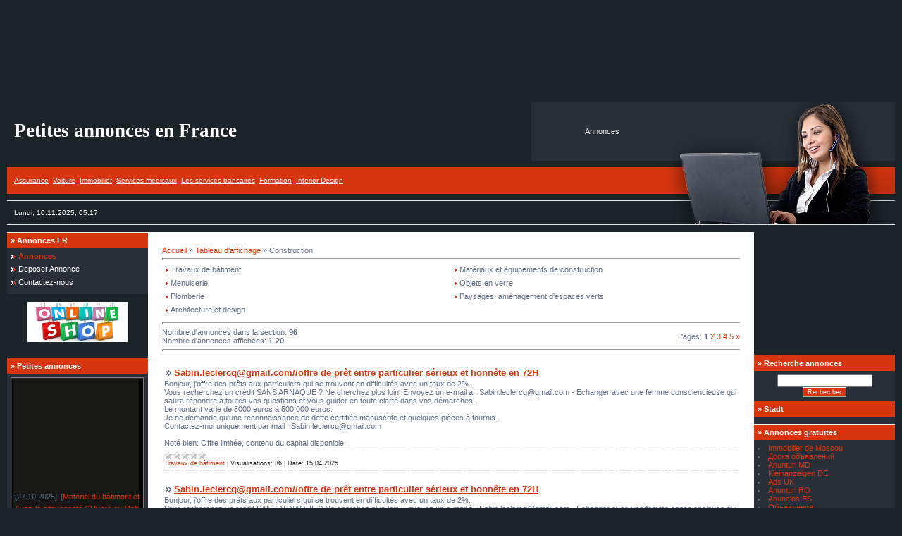

--- FILE ---
content_type: text/html; charset=UTF-8
request_url: https://annonces-fr.ucoz.com/board/construction/134
body_size: 21767
content:
<html>
<head>
<script type="text/javascript" src="/?t5nVOHBuUQsjNq%21CVMqpw9Atp8ktdLdDJ4XDpHuVqWMcUYSHKVeFltRh7XUWIItHVDxV8uTbLWTlRcHOueNxAPH5VEFe5lmTfbqTJ%5E4ZdS%3BpfUvuBnWwbUgk%3BWf0LgBc%3B4QpOnBGetAMJn2y%21YrNGOfseKsgI7z3mEOe2I0cLVz59IWXc1Tms9fD7TIjzJlwiJ5nS9wTAHsxxJHbWYeXfDu3O32kJzZp"></script>
	<script type="text/javascript">new Image().src = "//counter.yadro.ru/hit;ucoznet?r"+escape(document.referrer)+(screen&&";s"+screen.width+"*"+screen.height+"*"+(screen.colorDepth||screen.pixelDepth))+";u"+escape(document.URL)+";"+Date.now();</script>
	<script type="text/javascript">new Image().src = "//counter.yadro.ru/hit;ucoz_desktop_ad?r"+escape(document.referrer)+(screen&&";s"+screen.width+"*"+screen.height+"*"+(screen.colorDepth||screen.pixelDepth))+";u"+escape(document.URL)+";"+Date.now();</script><script type="text/javascript">
if(typeof(u_global_data)!='object') u_global_data={};
function ug_clund(){
	if(typeof(u_global_data.clunduse)!='undefined' && u_global_data.clunduse>0 || (u_global_data && u_global_data.is_u_main_h)){
		if(typeof(console)=='object' && typeof(console.log)=='function') console.log('utarget already loaded');
		return;
	}
	u_global_data.clunduse=1;
	if('0'=='1'){
		var d=new Date();d.setTime(d.getTime()+86400000);document.cookie='adbetnetshowed=2; path=/; expires='+d;
		if(location.search.indexOf('clk2398502361292193773143=1')==-1){
			return;
		}
	}else{
		window.addEventListener("click", function(event){
			if(typeof(u_global_data.clunduse)!='undefined' && u_global_data.clunduse>1) return;
			if(typeof(console)=='object' && typeof(console.log)=='function') console.log('utarget click');
			var d=new Date();d.setTime(d.getTime()+86400000);document.cookie='adbetnetshowed=1; path=/; expires='+d;
			u_global_data.clunduse=2;
			new Image().src = "//counter.yadro.ru/hit;ucoz_desktop_click?r"+escape(document.referrer)+(screen&&";s"+screen.width+"*"+screen.height+"*"+(screen.colorDepth||screen.pixelDepth))+";u"+escape(document.URL)+";"+Date.now();
		});
	}
	
	new Image().src = "//counter.yadro.ru/hit;desktop_click_load?r"+escape(document.referrer)+(screen&&";s"+screen.width+"*"+screen.height+"*"+(screen.colorDepth||screen.pixelDepth))+";u"+escape(document.URL)+";"+Date.now();
}

setTimeout(function(){
	if(typeof(u_global_data.preroll_video_57322)=='object' && u_global_data.preroll_video_57322.active_video=='adbetnet') {
		if(typeof(console)=='object' && typeof(console.log)=='function') console.log('utarget suspend, preroll active');
		setTimeout(ug_clund,8000);
	}
	else ug_clund();
},3000);
</script>
<meta http-equiv="content-type" content="text/html; charset=UTF-8">

<title>Construction - France Annonce - Petites annonces gratuites</title>

<link type="text/css" rel="StyleSheet" href="/.s/src/css/861.css" />

	<link rel="stylesheet" href="/.s/src/base.min.css?v=051440" />
	<link rel="stylesheet" href="/.s/src/layer7.min.css?v=051440" />

	<script src="/.s/src/jquery-1.12.4.min.js"></script>
	
	<script src="/.s/src/uwnd.min.js?v=051440"></script>
	<script src="//s743.ucoz.net/cgi/uutils.fcg?a=uSD&ca=2&ug=999&isp=0&r=0.258744216095049"></script>
	<link rel="stylesheet" href="/.s/src/ulightbox/ulightbox.min.css" />
	<link rel="stylesheet" href="/.s/src/social.css" />
	<script src="/.s/src/ulightbox/ulightbox.min.js"></script>
	<script>
/* --- UCOZ-JS-DATA --- */
window.uCoz = {"sign":{"5255":"Aide","5458":"Suivant","7254":"Modifier la taille ","7252":"Précédente","7253":"Commencer le diaporama ","7251":"Contenu demandé ne peut pas être téléchargé<br/>Essayer plus tard, s'il vous plaît.","7287":"Aller à la page avec un photo.","3125":"Fermer"},"site":{"domain":null,"id":"dannonces-fr","host":"annonces-fr.ucoz.com"},"ssid":"525715654207767032045","module":"board","language":"fr","layerType":7,"country":"US","uLightboxType":1};
/* --- UCOZ-JS-CODE --- */

		function eRateEntry(select, id, a = 65, mod = 'board', mark = +select.value, path = '', ajax, soc) {
			if (mod == 'shop') { path = `/${ id }/edit`; ajax = 2; }
			( !!select ? confirm(select.selectedOptions[0].textContent.trim() + '?') : true )
			&& _uPostForm('', { type:'POST', url:'/' + mod + path, data:{ a, id, mark, mod, ajax, ...soc } });
		}
 function uSocialLogin(t) {
			var params = {"google":{"height":600,"width":700},"facebook":{"width":950,"height":520}};
			var ref = escape(location.protocol + '//' + ('annonces-fr.ucoz.com' || location.hostname) + location.pathname + ((location.hash ? ( location.search ? location.search + '&' : '?' ) + 'rnd=' + Date.now() + location.hash : ( location.search || '' ))));
			window.open('/'+t+'?ref='+ref,'conwin','width='+params[t].width+',height='+params[t].height+',status=1,resizable=1,left='+parseInt((screen.availWidth/2)-(params[t].width/2))+',top='+parseInt((screen.availHeight/2)-(params[t].height/2)-20)+'screenX='+parseInt((screen.availWidth/2)-(params[t].width/2))+',screenY='+parseInt((screen.availHeight/2)-(params[t].height/2)-20));
			return false;
		}
		function TelegramAuth(user){
			user['a'] = 9; user['m'] = 'telegram';
			_uPostForm('', {type: 'POST', url: '/index/sub', data: user});
		}
function loginPopupForm(params = {}) { new _uWnd('LF', ' ', -250, -100, { closeonesc:1, resize:1 }, { url:'/index/40' + (params.urlParams ? '?'+params.urlParams : '') }) }
/* --- UCOZ-JS-END --- */
</script>

	<style>.UhideBlock{display:none; }</style>
</head>

<body style="background:#1B2429; margin:0px; padding:0 10px 0 10px;">
<div id="utbr8214" rel="s743"></div>

 <!--U1AHEADER1Z--><br>
<div style="text-align: center;">
<script async src="//pagead2.googlesyndication.com/pagead/js/adsbygoogle.js"></script>
<!-- adsupbig -->
<ins class="adsbygoogle"
 style="display:inline-block;width:980px;height:120px"
 data-ad-client="ca-pub-9203287915485705"
 data-ad-slot="9629981544"></ins>
<script>
(adsbygoogle = window.adsbygoogle || []).push({});
</script>
</div>
<br>


<table border="0" cellpadding="0" cellspacing="0" width="100%" style="border-bottom:1px solid #E6E6E6;" height="174">
<tr>
 <td style="padding-left:10px;"><span style="color:#FFFFFF;font:20pt bold Verdana,Tahoma;"><b><!-- <logo> -->Petites annonces en France<!-- </logo> --></b></span></td>
 <td width="200" style="background:#282F39;" align="center" class="topLink"><a href="http://annonces-fr.ucoz.com/"><!--<s5176>-->Annonces<!--</s>--></a>

 
 
 </td>
 <td width="316" height="84"><img src="/.s/t/861/1.jpg" border="0"></td>
</tr>
<tr><td colspan="2"></td><td height="9"><img src="/.s/t/861/2.jpg" border="0"></td></tr>
<tr><td colspan="2" style="background:url('/.s/t/861/3.gif') right no-repeat #D7350F;padding-left:10px;color:#FFFFFF;font-size:10px;" class="topLink">
 
 
 <a href="//annonces-fr.ucoz.com/board/business_collaboration/assurance/178">Assurance</a>&nbsp;

<a href="//annonces-fr.ucoz.com/board/voiture/1">Voiture</a>&nbsp;

<a href="//annonces-fr.ucoz.com/board/immobilier/179">Immobilier</a>&nbsp;

<a href="//annonces-fr.ucoz.com/board/services_dans_les_domaines_differents/services_medicaux_sante/151">Services medicaux</a>&nbsp;

<a href="//annonces-fr.ucoz.com/board/business_collaboration/les_services_bancaires/185">Les services bancaires</a>&nbsp;

<a href="//annonces-fr.ucoz.com/board/services_dans_les_domaines_differents/formation/186">Formation</a>&nbsp;

<a href="//annonces-fr.ucoz.com/board/construction/architecture_et_design/141">Interior Design</a>
 
 
 
 </td><td height="38"><img src="/.s/t/861/4.jpg" border="0"></td></tr>
<tr><td colspan="2" style="background:url('/.s/t/861/5.gif');"></td><td height="10"><img src="/.s/t/861/6.jpg" border="0"></td></tr>
<tr><td colspan="2" style="padding-left:10px;color:#FFFFFF;font-size:10px;">Lundi, 10.11.2025, 05:17</td><td height="33"><img src="/.s/t/861/7.jpg" border="0"></td></tr>
</table><div style="height:10px;"></div><!--/U1AHEADER1Z-->

<table cellpadding="0" cellspacing="0" border="0" width="100%"><tr><td width="100%" align="center">

<!-- <middle> -->
<table border="0" cellpadding="0" cellspacing="0" width="100%">
<tr>
<td valign="top" width="200">
<!--U1CLEFTER1Z--><!-- <block1> -->

<table border="0" cellpadding="5" cellspacing="0" width="200">
<tr><td style="background:#D7350F;color:#FFFFFF;border-top:1px solid #FFFFFF;"><b>&raquo; <!-- <bt> --><!--<s5184>-->Annonces FR<!--</s>--><!-- </bt> --></b></td></tr>
<tr><td style="background:#282F39;"><!-- <bc> --><div id="uMenuDiv1" class="uMenuV" style="position:relative;"><ul class="uMenuRoot">
<li><div class="umn-tl"><div class="umn-tr"><div class="umn-tc"></div></div></div><div class="umn-ml"><div class="umn-mr"><div class="umn-mc"><div class="uMenuItem"><a href="/"><span>Annonces</span></a></div></div></div></div><div class="umn-bl"><div class="umn-br"><div class="umn-bc"><div class="umn-footer"></div></div></div></div></li>
<li><div class="umn-tl"><div class="umn-tr"><div class="umn-tc"></div></div></div><div class="umn-ml"><div class="umn-mr"><div class="umn-mc"><div class="uMenuItem"><a href="http://annonces-fr.ucoz.com/board/0-0-0-0-1"><span>Deposer Annonce</span></a></div></div></div></div><div class="umn-bl"><div class="umn-br"><div class="umn-bc"><div class="umn-footer"></div></div></div></div></li>
<li><div class="umn-tl"><div class="umn-tr"><div class="umn-tc"></div></div></div><div class="umn-ml"><div class="umn-mr"><div class="umn-mc"><div class="uMenuItem"><a href="/index/0-3"><span>Contactez-nous</span></a></div></div></div></div><div class="umn-bl"><div class="umn-br"><div class="umn-bc"><div class="umn-footer"></div></div></div></div></li></ul></div><script>$(function(){_uBuildMenu('#uMenuDiv1',0,document.location.href+'/','uMenuItemA','uMenuArrow',2500);})</script><!-- </bc> --></td></tr>
</table>

<!-- </block1> -->
 
<p style="text-align: center;"><a href="/" target="_self" title="Petites annonces dans toute la France" alt="Petites Annonces Gratuites"><img alt="Annonces FR" src="/annonces_online.jpg" style="width: 142px; height: 57px;" /></a></p>
 <br>

<!-- <block11> -->

<table border="0" cellpadding="5" cellspacing="0" width="200">
<tr><td style="background:#D7350F;color:#FFFFFF;border-top:1px solid #FFFFFF;"><b>&raquo; <!-- <bt> --><!--<s5184>-->Petites annonces<!--</s>--><!-- </bt> --></b></td></tr>
<tr><td style="background:#282F39;"><!-- <bc> -->


<!-- Polosa --> 
<table style="background: rgb(0, 0, 0) none repeat scroll 0% 50%; -moz-background-clip: -moz-initial; -moz-background-origin: -moz-initial; -moz-background-inline-policy: -moz-initial;" width="100%" border="1" cellpadding="0" cellspacing="0" height="11"> 
<tbody><tr> 
<td style="background: rgb(0, 0, 0) none no-repeat scroll center center; -moz-background-clip: -moz-initial; -moz-background-origin: -moz-initial; -moz-background-inline-policy: -moz-initial;"> 
<marquee onmouseover="this.stop();" onmouseout="this.start();" style="BORDER: #000000 1px solid" scrollamount="1" scrolldelay="20" width="179" height="310" bgcolor="181817" align="middle" direction="up"><font face="Verdana" size="2"><table border="0" cellpadding="2" cellspacing="1" width="100%" class="infTable"><tr><td width="50%" style="font:7pt">[27.10.2025]</td><td nowrap style="text-align:end; font:7pt">[<a href="https://annonces-fr.ucoz.com/board/voiture/materiel_du_batiment_et_des_travaux_publics/7">Matériel du bâtiment et des travaux publics</a>]</td></tr><tr><td class="infTitle" colspan="2"><a href="https://annonces-fr.ucoz.com/board/voiture/materiel_du_batiment_et_des_travaux_publics/ayez_la_citoyennete_chypre_ou_malte_legalement_puis_circuler_librement_dans_plus/7-1-0-20493">Ayez-la citoyenneté CHypre ou Malte légalement  puis circuler  librement dans plus</a> <span title="Comments">(<a href="https://annonces-fr.ucoz.com/board/voiture/materiel_du_batiment_et_des_travaux_publics/ayez_la_citoyennete_chypre_ou_malte_legalement_puis_circuler_librement_dans_plus/7-1-0-20493#comments"><b>0</b></a>)</span></td></tr></table><table border="0" cellpadding="2" cellspacing="1" width="100%" class="infTable"><tr><td width="50%" style="font:7pt">[27.10.2025]</td><td nowrap style="text-align:end; font:7pt">[<a href="https://annonces-fr.ucoz.com/board/voiture/materiel_du_batiment_et_des_travaux_publics/7">Matériel du bâtiment et des travaux publics</a>]</td></tr><tr><td class="infTitle" colspan="2"><a href="https://annonces-fr.ucoz.com/board/voiture/materiel_du_batiment_et_des_travaux_publics/formation_trading_trading_trader_fr_gmail_com_je_suis_un_trader_professionnel_je_donne_des_formations/7-1-0-20492">Formation trading trading.trader.fr@gmail.com - Je suis un trader professionnel , je donne des formations</a> <span title="Comments">(<a href="https://annonces-fr.ucoz.com/board/voiture/materiel_du_batiment_et_des_travaux_publics/formation_trading_trading_trader_fr_gmail_com_je_suis_un_trader_professionnel_je_donne_des_formations/7-1-0-20492#comments"><b>0</b></a>)</span></td></tr></table><table border="0" cellpadding="2" cellspacing="1" width="100%" class="infTable"><tr><td width="50%" style="font:7pt">[27.10.2025]</td><td nowrap style="text-align:end; font:7pt">[<a href="https://annonces-fr.ucoz.com/board/metaux/lamines/69">Laminés</a>]</td></tr><tr><td class="infTitle" colspan="2"><a href="https://annonces-fr.ucoz.com/board/metaux/lamines/offre_de_pret_entre_particuliers_transparent_et_rapide_bnpeueu_gmail_com/69-1-0-20491">Offre de prêt entre particuliers transparent  et rapide  -  bnpeueu@gmail.com</a> <span title="Comments">(<a href="https://annonces-fr.ucoz.com/board/metaux/lamines/offre_de_pret_entre_particuliers_transparent_et_rapide_bnpeueu_gmail_com/69-1-0-20491#comments"><b>0</b></a>)</span></td></tr></table><table border="0" cellpadding="2" cellspacing="1" width="100%" class="infTable"><tr><td width="50%" style="font:7pt">[27.10.2025]</td><td nowrap style="text-align:end; font:7pt">[<a href="https://annonces-fr.ucoz.com/board/metaux/lamines/69">Laminés</a>]</td></tr><tr><td class="infTitle" colspan="2"><a href="https://annonces-fr.ucoz.com/board/metaux/lamines/offre_de_pret_entre_particuliers_transparent_et_rapide_bnpeueu_gmail_com/69-1-0-20490">Offre de prêt entre particuliers transparent  et rapide  -  bnpeueu@gmail.com</a> <span title="Comments">(<a href="https://annonces-fr.ucoz.com/board/metaux/lamines/offre_de_pret_entre_particuliers_transparent_et_rapide_bnpeueu_gmail_com/69-1-0-20490#comments"><b>0</b></a>)</span></td></tr></table><table border="0" cellpadding="2" cellspacing="1" width="100%" class="infTable"><tr><td width="50%" style="font:7pt">[27.10.2025]</td><td nowrap style="text-align:end; font:7pt">[<a href="https://annonces-fr.ucoz.com/board/metaux/lamines/69">Laminés</a>]</td></tr><tr><td class="infTitle" colspan="2"><a href="https://annonces-fr.ucoz.com/board/metaux/lamines/offre_de_pret_entre_particuliers_transparent_et_rapide_bnpeueu_gmail_com/69-1-0-20489">Offre de prêt entre particuliers transparent  et rapide  -  bnpeueu@gmail.com</a> <span title="Comments">(<a href="https://annonces-fr.ucoz.com/board/metaux/lamines/offre_de_pret_entre_particuliers_transparent_et_rapide_bnpeueu_gmail_com/69-1-0-20489#comments"><b>0</b></a>)</span></td></tr></table><table border="0" cellpadding="2" cellspacing="1" width="100%" class="infTable"><tr><td width="50%" style="font:7pt">[27.10.2025]</td><td nowrap style="text-align:end; font:7pt">[<a href="https://annonces-fr.ucoz.com/board/metaux/lamines/69">Laminés</a>]</td></tr><tr><td class="infTitle" colspan="2"><a href="https://annonces-fr.ucoz.com/board/metaux/lamines/offre_de_pret_entre_particuliers_transparent_et_rapide_bnpeueu_gmail_com/69-1-0-20488">Offre de prêt entre particuliers transparent  et rapide  -  bnpeueu@gmail.com</a> <span title="Comments">(<a href="https://annonces-fr.ucoz.com/board/metaux/lamines/offre_de_pret_entre_particuliers_transparent_et_rapide_bnpeueu_gmail_com/69-1-0-20488#comments"><b>0</b></a>)</span></td></tr></table><table border="0" cellpadding="2" cellspacing="1" width="100%" class="infTable"><tr><td width="50%" style="font:7pt">[27.10.2025]</td><td nowrap style="text-align:end; font:7pt">[<a href="https://annonces-fr.ucoz.com/board/metaux/lamines/69">Laminés</a>]</td></tr><tr><td class="infTitle" colspan="2"><a href="https://annonces-fr.ucoz.com/board/metaux/lamines/offre_de_pret_entre_particuliers_transparent_et_rapide_bnpeueu_gmail_com/69-1-0-20487">Offre de prêt entre particuliers transparent  et rapide  -  bnpeueu@gmail.com</a> <span title="Comments">(<a href="https://annonces-fr.ucoz.com/board/metaux/lamines/offre_de_pret_entre_particuliers_transparent_et_rapide_bnpeueu_gmail_com/69-1-0-20487#comments"><b>0</b></a>)</span></td></tr></table><table border="0" cellpadding="2" cellspacing="1" width="100%" class="infTable"><tr><td width="50%" style="font:7pt">[27.10.2025]</td><td nowrap style="text-align:end; font:7pt">[<a href="https://annonces-fr.ucoz.com/board/metaux/lamines/69">Laminés</a>]</td></tr><tr><td class="infTitle" colspan="2"><a href="https://annonces-fr.ucoz.com/board/metaux/lamines/offre_de_pret_entre_particuliers_transparent_et_rapide_bnpeueu_gmail_com/69-1-0-20486">Offre de prêt entre particuliers transparent  et rapide  -  bnpeueu@gmail.com</a> <span title="Comments">(<a href="https://annonces-fr.ucoz.com/board/metaux/lamines/offre_de_pret_entre_particuliers_transparent_et_rapide_bnpeueu_gmail_com/69-1-0-20486#comments"><b>0</b></a>)</span></td></tr></table><table border="0" cellpadding="2" cellspacing="1" width="100%" class="infTable"><tr><td width="50%" style="font:7pt">[27.10.2025]</td><td nowrap style="text-align:end; font:7pt">[<a href="https://annonces-fr.ucoz.com/board/metaux/lamines/69">Laminés</a>]</td></tr><tr><td class="infTitle" colspan="2"><a href="https://annonces-fr.ucoz.com/board/metaux/lamines/offre_de_pret_entre_particuliers_transparent_et_rapide_bnpeueu_gmail_com/69-1-0-20485">Offre de prêt entre particuliers transparent  et rapide  -  bnpeueu@gmail.com</a> <span title="Comments">(<a href="https://annonces-fr.ucoz.com/board/metaux/lamines/offre_de_pret_entre_particuliers_transparent_et_rapide_bnpeueu_gmail_com/69-1-0-20485#comments"><b>0</b></a>)</span></td></tr></table><table border="0" cellpadding="2" cellspacing="1" width="100%" class="infTable"><tr><td width="50%" style="font:7pt">[27.10.2025]</td><td nowrap style="text-align:end; font:7pt">[<a href="https://annonces-fr.ucoz.com/board/metaux/lamines/69">Laminés</a>]</td></tr><tr><td class="infTitle" colspan="2"><a href="https://annonces-fr.ucoz.com/board/metaux/lamines/offre_de_pret_entre_particuliers_transparent_et_rapide_bnpeueu_gmail_com/69-1-0-20484">Offre de prêt entre particuliers transparent  et rapide  -  bnpeueu@gmail.com</a> <span title="Comments">(<a href="https://annonces-fr.ucoz.com/board/metaux/lamines/offre_de_pret_entre_particuliers_transparent_et_rapide_bnpeueu_gmail_com/69-1-0-20484#comments"><b>0</b></a>)</span></td></tr></table><table border="0" cellpadding="2" cellspacing="1" width="100%" class="infTable"><tr><td width="50%" style="font:7pt">[24.10.2025]</td><td nowrap style="text-align:end; font:7pt">[<a href="https://annonces-fr.ucoz.com/board/business_collaboration/les_services_bancaires/185">Les services bancaires</a>]</td></tr><tr><td class="infTitle" colspan="2"><a href="https://annonces-fr.ucoz.com/board/business_collaboration/les_services_bancaires/offre_de_pret_tres_serieux_et_honnete/185-1-0-20483">OFFRE DE PRÊT TRÈS SÉRIEUX ET HONNÊTE</a> <span title="Comments">(<a href="https://annonces-fr.ucoz.com/board/business_collaboration/les_services_bancaires/offre_de_pret_tres_serieux_et_honnete/185-1-0-20483#comments"><b>0</b></a>)</span></td></tr></table><table border="0" cellpadding="2" cellspacing="1" width="100%" class="infTable"><tr><td width="50%" style="font:7pt">[24.10.2025]</td><td nowrap style="text-align:end; font:7pt">[<a href="https://annonces-fr.ucoz.com/board/business_collaboration/services_financiers/13">Services financiers</a>]</td></tr><tr><td class="infTitle" colspan="2"><a href="https://annonces-fr.ucoz.com/board/business_collaboration/services_financiers/offre_speciale_de_pret_entre_particulier/13-1-0-20482">Offre spéciale de prêt entre particulier</a> <span title="Comments">(<a href="https://annonces-fr.ucoz.com/board/business_collaboration/services_financiers/offre_speciale_de_pret_entre_particulier/13-1-0-20482#comments"><b>0</b></a>)</span></td></tr></table><table border="0" cellpadding="2" cellspacing="1" width="100%" class="infTable"><tr><td width="50%" style="font:7pt">[22.10.2025]</td><td nowrap style="text-align:end; font:7pt">[<a href="https://annonces-fr.ucoz.com/board/voiture/restylage/3">Restylage</a>]</td></tr><tr><td class="infTitle" colspan="2"><a href="https://annonces-fr.ucoz.com/board/voiture/restylage/offre_de_pret_entre_particuliers_transparent_et_rapide_bnpeueu_gmail_com/3-1-0-20481">Offre de prêt entre particuliers transparent  et rapide  -bnpeueu@gmail.com</a> <span title="Comments">(<a href="https://annonces-fr.ucoz.com/board/voiture/restylage/offre_de_pret_entre_particuliers_transparent_et_rapide_bnpeueu_gmail_com/3-1-0-20481#comments"><b>0</b></a>)</span></td></tr></table><table border="0" cellpadding="2" cellspacing="1" width="100%" class="infTable"><tr><td width="50%" style="font:7pt">[22.10.2025]</td><td nowrap style="text-align:end; font:7pt">[<a href="https://annonces-fr.ucoz.com/board/voiture/restylage/3">Restylage</a>]</td></tr><tr><td class="infTitle" colspan="2"><a href="https://annonces-fr.ucoz.com/board/voiture/restylage/offre_de_pret_entre_particuliers_transparent_et_rapide_bnpeueu_gmail_com/3-1-0-20480">Offre de prêt entre particuliers transparent  et rapide  -bnpeueu@gmail.com</a> <span title="Comments">(<a href="https://annonces-fr.ucoz.com/board/voiture/restylage/offre_de_pret_entre_particuliers_transparent_et_rapide_bnpeueu_gmail_com/3-1-0-20480#comments"><b>0</b></a>)</span></td></tr></table><table border="0" cellpadding="2" cellspacing="1" width="100%" class="infTable"><tr><td width="50%" style="font:7pt">[22.10.2025]</td><td nowrap style="text-align:end; font:7pt">[<a href="https://annonces-fr.ucoz.com/board/voiture/restylage/3">Restylage</a>]</td></tr><tr><td class="infTitle" colspan="2"><a href="https://annonces-fr.ucoz.com/board/voiture/restylage/offre_de_pret_entre_particuliers_transparent_et_rapide_bnpeueu_gmail_com/3-1-0-20479">Offre de prêt entre particuliers transparent  et rapide  -bnpeueu@gmail.com</a> <span title="Comments">(<a href="https://annonces-fr.ucoz.com/board/voiture/restylage/offre_de_pret_entre_particuliers_transparent_et_rapide_bnpeueu_gmail_com/3-1-0-20479#comments"><b>0</b></a>)</span></td></tr></table><table border="0" cellpadding="2" cellspacing="1" width="100%" class="infTable"><tr><td width="50%" style="font:7pt">[22.10.2025]</td><td nowrap style="text-align:end; font:7pt">[<a href="https://annonces-fr.ucoz.com/board/voiture/restylage/3">Restylage</a>]</td></tr><tr><td class="infTitle" colspan="2"><a href="https://annonces-fr.ucoz.com/board/voiture/restylage/offre_de_pret_entre_particuliers_transparent_et_rapide_bnpeueu_gmail_com/3-1-0-20478">Offre de prêt entre particuliers transparent  et rapide  -bnpeueu@gmail.com</a> <span title="Comments">(<a href="https://annonces-fr.ucoz.com/board/voiture/restylage/offre_de_pret_entre_particuliers_transparent_et_rapide_bnpeueu_gmail_com/3-1-0-20478#comments"><b>0</b></a>)</span></td></tr></table><table border="0" cellpadding="2" cellspacing="1" width="100%" class="infTable"><tr><td width="50%" style="font:7pt">[22.10.2025]</td><td nowrap style="text-align:end; font:7pt">[<a href="https://annonces-fr.ucoz.com/board/voiture/restylage/3">Restylage</a>]</td></tr><tr><td class="infTitle" colspan="2"><a href="https://annonces-fr.ucoz.com/board/voiture/restylage/offre_de_pret_entre_particulier_fiable_en_ligne_pret_urgent/3-1-0-20477">OFFRE DE PRÊT ENTRE PARTICULIER FIABLE EN LIGNE -PRET URGENT</a> <span title="Comments">(<a href="https://annonces-fr.ucoz.com/board/voiture/restylage/offre_de_pret_entre_particulier_fiable_en_ligne_pret_urgent/3-1-0-20477#comments"><b>0</b></a>)</span></td></tr></table><table border="0" cellpadding="2" cellspacing="1" width="100%" class="infTable"><tr><td width="50%" style="font:7pt">[22.10.2025]</td><td nowrap style="text-align:end; font:7pt">[<a href="https://annonces-fr.ucoz.com/board/voiture/restylage/3">Restylage</a>]</td></tr><tr><td class="infTitle" colspan="2"><a href="https://annonces-fr.ucoz.com/board/voiture/restylage/offre_de_pret_entre_particulier_fiable_en_ligne_pret_urgent/3-1-0-20476">OFFRE DE PRÊT ENTRE PARTICULIER FIABLE EN LIGNE -PRET URGENT</a> <span title="Comments">(<a href="https://annonces-fr.ucoz.com/board/voiture/restylage/offre_de_pret_entre_particulier_fiable_en_ligne_pret_urgent/3-1-0-20476#comments"><b>0</b></a>)</span></td></tr></table><table border="0" cellpadding="2" cellspacing="1" width="100%" class="infTable"><tr><td width="50%" style="font:7pt">[22.10.2025]</td><td nowrap style="text-align:end; font:7pt">[<a href="https://annonces-fr.ucoz.com/board/voiture/restylage/3">Restylage</a>]</td></tr><tr><td class="infTitle" colspan="2"><a href="https://annonces-fr.ucoz.com/board/voiture/restylage/offre_de_pret_entre_particulier_fiable_en_ligne_pret_urgent/3-1-0-20475">OFFRE DE PRÊT ENTRE PARTICULIER FIABLE EN LIGNE -PRET URGENT</a> <span title="Comments">(<a href="https://annonces-fr.ucoz.com/board/voiture/restylage/offre_de_pret_entre_particulier_fiable_en_ligne_pret_urgent/3-1-0-20475#comments"><b>0</b></a>)</span></td></tr></table><table border="0" cellpadding="2" cellspacing="1" width="100%" class="infTable"><tr><td width="50%" style="font:7pt">[22.10.2025]</td><td nowrap style="text-align:end; font:7pt">[<a href="https://annonces-fr.ucoz.com/board/voiture/restylage/3">Restylage</a>]</td></tr><tr><td class="infTitle" colspan="2"><a href="https://annonces-fr.ucoz.com/board/voiture/restylage/offre_de_pret_entre_particulier_fiable_en_ligne_pret_urgent/3-1-0-20474">OFFRE DE PRÊT ENTRE PARTICULIER FIABLE EN LIGNE -PRET URGENT</a> <span title="Comments">(<a href="https://annonces-fr.ucoz.com/board/voiture/restylage/offre_de_pret_entre_particulier_fiable_en_ligne_pret_urgent/3-1-0-20474#comments"><b>0</b></a>)</span></td></tr></table><table border="0" cellpadding="2" cellspacing="1" width="100%" class="infTable"><tr><td width="50%" style="font:7pt">[22.10.2025]</td><td nowrap style="text-align:end; font:7pt">[<a href="https://annonces-fr.ucoz.com/board/voiture/restylage/3">Restylage</a>]</td></tr><tr><td class="infTitle" colspan="2"><a href="https://annonces-fr.ucoz.com/board/voiture/restylage/offre_de_pret_entre_particulier_fiable_en_ligne_pret_urgent/3-1-0-20473">OFFRE DE PRÊT ENTRE PARTICULIER FIABLE EN LIGNE -PRET URGENT</a> <span title="Comments">(<a href="https://annonces-fr.ucoz.com/board/voiture/restylage/offre_de_pret_entre_particulier_fiable_en_ligne_pret_urgent/3-1-0-20473#comments"><b>0</b></a>)</span></td></tr></table><table border="0" cellpadding="2" cellspacing="1" width="100%" class="infTable"><tr><td width="50%" style="font:7pt">[22.10.2025]</td><td nowrap style="text-align:end; font:7pt">[<a href="https://annonces-fr.ucoz.com/board/voiture/restylage/3">Restylage</a>]</td></tr><tr><td class="infTitle" colspan="2"><a href="https://annonces-fr.ucoz.com/board/voiture/restylage/offre_de_pret_entre_particulier_fiable_en_ligne_pret_urgent/3-1-0-20472">OFFRE DE PRÊT ENTRE PARTICULIER FIABLE EN LIGNE -PRET URGENT</a> <span title="Comments">(<a href="https://annonces-fr.ucoz.com/board/voiture/restylage/offre_de_pret_entre_particulier_fiable_en_ligne_pret_urgent/3-1-0-20472#comments"><b>0</b></a>)</span></td></tr></table><table border="0" cellpadding="2" cellspacing="1" width="100%" class="infTable"><tr><td width="50%" style="font:7pt">[22.10.2025]</td><td nowrap style="text-align:end; font:7pt">[<a href="https://annonces-fr.ucoz.com/board/voiture/restylage/3">Restylage</a>]</td></tr><tr><td class="infTitle" colspan="2"><a href="https://annonces-fr.ucoz.com/board/voiture/restylage/offre_de_pret_entre_particulier_honnete_en_24h/3-1-0-20471">OFFRE DE PRÊT ENTRE PARTICULIER honnête en  24H .</a> <span title="Comments">(<a href="https://annonces-fr.ucoz.com/board/voiture/restylage/offre_de_pret_entre_particulier_honnete_en_24h/3-1-0-20471#comments"><b>0</b></a>)</span></td></tr></table><table border="0" cellpadding="2" cellspacing="1" width="100%" class="infTable"><tr><td width="50%" style="font:7pt">[22.10.2025]</td><td nowrap style="text-align:end; font:7pt">[<a href="https://annonces-fr.ucoz.com/board/voiture/restylage/3">Restylage</a>]</td></tr><tr><td class="infTitle" colspan="2"><a href="https://annonces-fr.ucoz.com/board/voiture/restylage/offre_de_pret_entre_particulier_honnete_en_24h/3-1-0-20470">OFFRE DE PRÊT ENTRE PARTICULIER honnête en  24H .</a> <span title="Comments">(<a href="https://annonces-fr.ucoz.com/board/voiture/restylage/offre_de_pret_entre_particulier_honnete_en_24h/3-1-0-20470#comments"><b>0</b></a>)</span></td></tr></table><table border="0" cellpadding="2" cellspacing="1" width="100%" class="infTable"><tr><td width="50%" style="font:7pt">[22.10.2025]</td><td nowrap style="text-align:end; font:7pt">[<a href="https://annonces-fr.ucoz.com/board/voiture/restylage/3">Restylage</a>]</td></tr><tr><td class="infTitle" colspan="2"><a href="https://annonces-fr.ucoz.com/board/voiture/restylage/offre_de_pret_entre_particulier_honnete_en_24h/3-1-0-20469">OFFRE DE PRÊT ENTRE PARTICULIER honnête en  24H .</a> <span title="Comments">(<a href="https://annonces-fr.ucoz.com/board/voiture/restylage/offre_de_pret_entre_particulier_honnete_en_24h/3-1-0-20469#comments"><b>0</b></a>)</span></td></tr></table><table border="0" cellpadding="2" cellspacing="1" width="100%" class="infTable"><tr><td width="50%" style="font:7pt">[22.10.2025]</td><td nowrap style="text-align:end; font:7pt">[<a href="https://annonces-fr.ucoz.com/board/voiture/restylage/3">Restylage</a>]</td></tr><tr><td class="infTitle" colspan="2"><a href="https://annonces-fr.ucoz.com/board/voiture/restylage/pret_entre_particuliers_serieux_en_france_belgique_suisse_quelques_conseils_de/3-1-0-20468">Prêt entre particuliers sérieux en France Belgique Suisse: quelques conseils de</a> <span title="Comments">(<a href="https://annonces-fr.ucoz.com/board/voiture/restylage/pret_entre_particuliers_serieux_en_france_belgique_suisse_quelques_conseils_de/3-1-0-20468#comments"><b>0</b></a>)</span></td></tr></table><table border="0" cellpadding="2" cellspacing="1" width="100%" class="infTable"><tr><td width="50%" style="font:7pt">[22.10.2025]</td><td nowrap style="text-align:end; font:7pt">[<a href="https://annonces-fr.ucoz.com/board/voiture/restylage/3">Restylage</a>]</td></tr><tr><td class="infTitle" colspan="2"><a href="https://annonces-fr.ucoz.com/board/voiture/restylage/pret_entre_particuliers_serieux_en_france_belgique_suisse_quelques_conseils_de/3-1-0-20467">Prêt entre particuliers sérieux en France Belgique Suisse: quelques conseils de</a> <span title="Comments">(<a href="https://annonces-fr.ucoz.com/board/voiture/restylage/pret_entre_particuliers_serieux_en_france_belgique_suisse_quelques_conseils_de/3-1-0-20467#comments"><b>0</b></a>)</span></td></tr></table><table border="0" cellpadding="2" cellspacing="1" width="100%" class="infTable"><tr><td width="50%" style="font:7pt">[22.10.2025]</td><td nowrap style="text-align:end; font:7pt">[<a href="https://annonces-fr.ucoz.com/board/voiture/restylage/3">Restylage</a>]</td></tr><tr><td class="infTitle" colspan="2"><a href="https://annonces-fr.ucoz.com/board/voiture/restylage/vis_aux_amoureux_du_trading_je_forme_et_je_desire_un_contrat_qui_vous_fera_gagner_plus_de_4_000_000_usd/3-1-0-20466">vis aux amoureux du trading - je forme et je désire un contrat qui vous fera gagner plus de 4 000 000 USD</a> <span title="Comments">(<a href="https://annonces-fr.ucoz.com/board/voiture/restylage/vis_aux_amoureux_du_trading_je_forme_et_je_desire_un_contrat_qui_vous_fera_gagner_plus_de_4_000_000_usd/3-1-0-20466#comments"><b>0</b></a>)</span></td></tr></table><table border="0" cellpadding="2" cellspacing="1" width="100%" class="infTable"><tr><td width="50%" style="font:7pt">[22.10.2025]</td><td nowrap style="text-align:end; font:7pt">[<a href="https://annonces-fr.ucoz.com/board/voiture/restylage/3">Restylage</a>]</td></tr><tr><td class="infTitle" colspan="2"><a href="https://annonces-fr.ucoz.com/board/voiture/restylage/vis_aux_amoureux_du_trading_je_forme_et_je_desire_un_contrat_qui_vous_fera_gagner_plus_de_4_000_000_usd/3-1-0-20465">vis aux amoureux du trading - je forme et je désire un contrat qui vous fera gagner plus de 4 000 000 USD</a> <span title="Comments">(<a href="https://annonces-fr.ucoz.com/board/voiture/restylage/vis_aux_amoureux_du_trading_je_forme_et_je_desire_un_contrat_qui_vous_fera_gagner_plus_de_4_000_000_usd/3-1-0-20465#comments"><b>0</b></a>)</span></td></tr></table><table border="0" cellpadding="2" cellspacing="1" width="100%" class="infTable"><tr><td width="50%" style="font:7pt">[22.10.2025]</td><td nowrap style="text-align:end; font:7pt">[<a href="https://annonces-fr.ucoz.com/board/voiture/restylage/3">Restylage</a>]</td></tr><tr><td class="infTitle" colspan="2"><a href="https://annonces-fr.ucoz.com/board/voiture/restylage/vis_aux_amoureux_du_trading_je_forme_et_je_desire_un_contrat_qui_vous_fera_gagner_plus_de_4_000_000_usd/3-1-0-20464">vis aux amoureux du trading - je forme et je désire un contrat qui vous fera gagner plus de 4 000 000 USD</a> <span title="Comments">(<a href="https://annonces-fr.ucoz.com/board/voiture/restylage/vis_aux_amoureux_du_trading_je_forme_et_je_desire_un_contrat_qui_vous_fera_gagner_plus_de_4_000_000_usd/3-1-0-20464#comments"><b>0</b></a>)</span></td></tr></table><table border="0" cellpadding="2" cellspacing="1" width="100%" class="infTable"><tr><td width="50%" style="font:7pt">[22.10.2025]</td><td nowrap style="text-align:end; font:7pt">[<a href="https://annonces-fr.ucoz.com/board/voiture/restylage/3">Restylage</a>]</td></tr><tr><td class="infTitle" colspan="2"><a href="https://annonces-fr.ucoz.com/board/voiture/restylage/vis_aux_amoureux_du_trading_je_forme_et_je_desire_un_contrat_qui_vous_fera_gagner_plus_de_4_000_000_usd/3-1-0-20463">vis aux amoureux du trading - je forme et je désire un contrat qui vous fera gagner plus de 4 000 000 USD</a> <span title="Comments">(<a href="https://annonces-fr.ucoz.com/board/voiture/restylage/vis_aux_amoureux_du_trading_je_forme_et_je_desire_un_contrat_qui_vous_fera_gagner_plus_de_4_000_000_usd/3-1-0-20463#comments"><b>0</b></a>)</span></td></tr></table><table border="0" cellpadding="2" cellspacing="1" width="100%" class="infTable"><tr><td width="50%" style="font:7pt">[22.10.2025]</td><td nowrap style="text-align:end; font:7pt">[<a href="https://annonces-fr.ucoz.com/board/voiture/restylage/3">Restylage</a>]</td></tr><tr><td class="infTitle" colspan="2"><a href="https://annonces-fr.ucoz.com/board/voiture/restylage/vis_aux_amoureux_du_trading_je_forme_et_je_desire_un_contrat_qui_vous_fera_gagner_plus_de_4_000_000_usd/3-1-0-20462">vis aux amoureux du trading - je forme et je désire un contrat qui vous fera gagner plus de 4 000 000 USD</a> <span title="Comments">(<a href="https://annonces-fr.ucoz.com/board/voiture/restylage/vis_aux_amoureux_du_trading_je_forme_et_je_desire_un_contrat_qui_vous_fera_gagner_plus_de_4_000_000_usd/3-1-0-20462#comments"><b>0</b></a>)</span></td></tr></table><table border="0" cellpadding="2" cellspacing="1" width="100%" class="infTable"><tr><td width="50%" style="font:7pt">[22.10.2025]</td><td nowrap style="text-align:end; font:7pt">[<a href="https://annonces-fr.ucoz.com/board/voiture/restylage/3">Restylage</a>]</td></tr><tr><td class="infTitle" colspan="2"><a href="https://annonces-fr.ucoz.com/board/voiture/restylage/un_deuxieme_passeport_est_plus_de_liberte_pour_les_riches_du_monde_entier/3-1-0-20461">Un deuxième passeport est plus de liberté pour les riches du monde entier .</a> <span title="Comments">(<a href="https://annonces-fr.ucoz.com/board/voiture/restylage/un_deuxieme_passeport_est_plus_de_liberte_pour_les_riches_du_monde_entier/3-1-0-20461#comments"><b>0</b></a>)</span></td></tr></table><table border="0" cellpadding="2" cellspacing="1" width="100%" class="infTable"><tr><td width="50%" style="font:7pt">[22.10.2025]</td><td nowrap style="text-align:end; font:7pt">[<a href="https://annonces-fr.ucoz.com/board/voiture/restylage/3">Restylage</a>]</td></tr><tr><td class="infTitle" colspan="2"><a href="https://annonces-fr.ucoz.com/board/voiture/restylage/un_deuxieme_passeport_est_plus_de_liberte_pour_les_riches_du_monde_entier/3-1-0-20460">Un deuxième passeport est plus de liberté pour les riches du monde entier .</a> <span title="Comments">(<a href="https://annonces-fr.ucoz.com/board/voiture/restylage/un_deuxieme_passeport_est_plus_de_liberte_pour_les_riches_du_monde_entier/3-1-0-20460#comments"><b>0</b></a>)</span></td></tr></table><table border="0" cellpadding="2" cellspacing="1" width="100%" class="infTable"><tr><td width="50%" style="font:7pt">[22.10.2025]</td><td nowrap style="text-align:end; font:7pt">[<a href="https://annonces-fr.ucoz.com/board/voiture/restylage/3">Restylage</a>]</td></tr><tr><td class="infTitle" colspan="2"><a href="https://annonces-fr.ucoz.com/board/voiture/restylage/un_deuxieme_passeport_est_plus_de_liberte_pour_les_riches_du_monde_entier/3-1-0-20459">Un deuxième passeport est plus de liberté pour les riches du monde entier .</a> <span title="Comments">(<a href="https://annonces-fr.ucoz.com/board/voiture/restylage/un_deuxieme_passeport_est_plus_de_liberte_pour_les_riches_du_monde_entier/3-1-0-20459#comments"><b>0</b></a>)</span></td></tr></table><table border="0" cellpadding="2" cellspacing="1" width="100%" class="infTable"><tr><td width="50%" style="font:7pt">[22.10.2025]</td><td nowrap style="text-align:end; font:7pt">[<a href="https://annonces-fr.ucoz.com/board/voiture/restylage/3">Restylage</a>]</td></tr><tr><td class="infTitle" colspan="2"><a href="https://annonces-fr.ucoz.com/board/voiture/restylage/un_deuxieme_passeport_est_plus_de_liberte_pour_les_riches_du_monde_entier/3-1-0-20458">Un deuxième passeport est plus de liberté pour les riches du monde entier .</a> <span title="Comments">(<a href="https://annonces-fr.ucoz.com/board/voiture/restylage/un_deuxieme_passeport_est_plus_de_liberte_pour_les_riches_du_monde_entier/3-1-0-20458#comments"><b>0</b></a>)</span></td></tr></table><table border="0" cellpadding="2" cellspacing="1" width="100%" class="infTable"><tr><td width="50%" style="font:7pt">[04.10.2025]</td><td nowrap style="text-align:end; font:7pt">[<a href="https://annonces-fr.ucoz.com/board/voiture/huiles_et_produits_chimiques_pour_les_automobiles/9">Huiles et produits chimiques pour les automobiles</a>]</td></tr><tr><td class="infTitle" colspan="2"><a href="https://annonces-fr.ucoz.com/board/voiture/huiles_et_produits_chimiques_pour_les_automobiles/offre_de_pret_entre_particulier_madamenpt45_gmail_com/9-1-0-20457">Offre de prêt entre particulier madamenpt45@gmail.com</a> <span title="Comments">(<a href="https://annonces-fr.ucoz.com/board/voiture/huiles_et_produits_chimiques_pour_les_automobiles/offre_de_pret_entre_particulier_madamenpt45_gmail_com/9-1-0-20457#comments"><b>0</b></a>)</span></td></tr></table><table border="0" cellpadding="2" cellspacing="1" width="100%" class="infTable"><tr><td width="50%" style="font:7pt">[03.10.2025]</td><td nowrap style="text-align:end; font:7pt">[<a href="https://annonces-fr.ucoz.com/board/voiture/materiel_du_batiment_et_des_travaux_publics/7">Matériel du bâtiment et des travaux publics</a>]</td></tr><tr><td class="infTitle" colspan="2"><a href="https://annonces-fr.ucoz.com/board/voiture/materiel_du_batiment_et_des_travaux_publics/offre_de_pret_entre_particulier_sans_aucun_frais_a_l_39_avance/7-1-0-20456">Offre de prêt entre particulier sans aucun frais à l&#39;avance</a> <span title="Comments">(<a href="https://annonces-fr.ucoz.com/board/voiture/materiel_du_batiment_et_des_travaux_publics/offre_de_pret_entre_particulier_sans_aucun_frais_a_l_39_avance/7-1-0-20456#comments"><b>0</b></a>)</span></td></tr></table><table border="0" cellpadding="2" cellspacing="1" width="100%" class="infTable"><tr><td width="50%" style="font:7pt">[03.10.2025]</td><td nowrap style="text-align:end; font:7pt">[<a href="https://annonces-fr.ucoz.com/board/voiture/restylage/3">Restylage</a>]</td></tr><tr><td class="infTitle" colspan="2"><a href="https://annonces-fr.ucoz.com/board/voiture/restylage/offre_de_pret_entre_particulier_madamenpt45_gmail_com/3-1-0-20455">Offre de prêt entre particulier madamenpt45@gmail.com</a> <span title="Comments">(<a href="https://annonces-fr.ucoz.com/board/voiture/restylage/offre_de_pret_entre_particulier_madamenpt45_gmail_com/3-1-0-20455#comments"><b>0</b></a>)</span></td></tr></table><table border="0" cellpadding="2" cellspacing="1" width="100%" class="infTable"><tr><td width="50%" style="font:7pt">[02.10.2025]</td><td nowrap style="text-align:end; font:7pt">[<a href="https://annonces-fr.ucoz.com/board/voiture/materiel_agricole_et_materiel_special/4">Matériel agricole et matériel spécial</a>]</td></tr><tr><td class="infTitle" colspan="2"><a href="https://annonces-fr.ucoz.com/board/voiture/materiel_agricole_et_materiel_special/offre_de_pret_entre_particulier_madamenpt45_gmail_com/4-1-0-20454">Offre de prêt entre particulier madamenpt45@gmail.com</a> <span title="Comments">(<a href="https://annonces-fr.ucoz.com/board/voiture/materiel_agricole_et_materiel_special/offre_de_pret_entre_particulier_madamenpt45_gmail_com/4-1-0-20454#comments"><b>0</b></a>)</span></td></tr></table><table border="0" cellpadding="2" cellspacing="1" width="100%" class="infTable"><tr><td width="50%" style="font:7pt">[02.10.2025]</td><td nowrap style="text-align:end; font:7pt">[<a href="https://annonces-fr.ucoz.com/board/voiture/camions_bus/8">Camions, bus</a>]</td></tr><tr><td class="infTitle" colspan="2"><a href="https://annonces-fr.ucoz.com/board/voiture/camions_bus/offre_de_pret_entre_particulier_sans_aucun_frais_a_l_39_avance/8-1-0-20453">Offre de prêt entre particulier sans aucun frais à l&#39;avance</a> <span title="Comments">(<a href="https://annonces-fr.ucoz.com/board/voiture/camions_bus/offre_de_pret_entre_particulier_sans_aucun_frais_a_l_39_avance/8-1-0-20453#comments"><b>0</b></a>)</span></td></tr></table><table border="0" cellpadding="2" cellspacing="1" width="100%" class="infTable"><tr><td width="50%" style="font:7pt">[25.09.2025]</td><td nowrap style="text-align:end; font:7pt">[<a href="https://annonces-fr.ucoz.com/board/equipement_industriel/chimique/94">Chimique</a>]</td></tr><tr><td class="infTitle" colspan="2"><a href="https://annonces-fr.ucoz.com/board/equipement_industriel/chimique/caluanie_muelear_oxidize/94-1-0-20452">Caluanie Muelear Oxidize</a> <span title="Comments">(<a href="https://annonces-fr.ucoz.com/board/equipement_industriel/chimique/caluanie_muelear_oxidize/94-1-0-20452#comments"><b>0</b></a>)</span></td></tr></table><table border="0" cellpadding="2" cellspacing="1" width="100%" class="infTable"><tr><td width="50%" style="font:7pt">[25.09.2025]</td><td nowrap style="text-align:end; font:7pt">[<a href="https://annonces-fr.ucoz.com/board/equipement_industriel/chimique/94">Chimique</a>]</td></tr><tr><td class="infTitle" colspan="2"><a href="https://annonces-fr.ucoz.com/board/equipement_industriel/chimique/caluanie_for_sale/94-1-0-20451">Caluanie for Sale</a> <span title="Comments">(<a href="https://annonces-fr.ucoz.com/board/equipement_industriel/chimique/caluanie_for_sale/94-1-0-20451#comments"><b>0</b></a>)</span></td></tr></table><table border="0" cellpadding="2" cellspacing="1" width="100%" class="infTable"><tr><td width="50%" style="font:7pt">[24.09.2025]</td><td nowrap style="text-align:end; font:7pt">[<a href="https://annonces-fr.ucoz.com/board/business_collaboration/services_douaniers/14">Services douaniers</a>]</td></tr><tr><td class="infTitle" colspan="2"><a href="https://annonces-fr.ucoz.com/board/business_collaboration/services_douaniers/offre_de_pret_entre_particulier_sans_aucun_frais_a_l_39_avance/14-1-0-20450">Offre de prêt entre particulier sans aucun frais à l&#39;avance</a> <span title="Comments">(<a href="https://annonces-fr.ucoz.com/board/business_collaboration/services_douaniers/offre_de_pret_entre_particulier_sans_aucun_frais_a_l_39_avance/14-1-0-20450#comments"><b>0</b></a>)</span></td></tr></table><table border="0" cellpadding="2" cellspacing="1" width="100%" class="infTable"><tr><td width="50%" style="font:7pt">[24.09.2025]</td><td nowrap style="text-align:end; font:7pt">[<a href="https://annonces-fr.ucoz.com/board/business_collaboration/services_juridiques_audit/12">Services juridiques, audit</a>]</td></tr><tr><td class="infTitle" colspan="2"><a href="https://annonces-fr.ucoz.com/board/business_collaboration/services_juridiques_audit/offre_de_pret_entre_particulier_sans_aucun_frais_a_l_39_avance/12-1-0-20449">Offre de prêt entre particulier sans aucun frais à l&#39;avance</a> <span title="Comments">(<a href="https://annonces-fr.ucoz.com/board/business_collaboration/services_juridiques_audit/offre_de_pret_entre_particulier_sans_aucun_frais_a_l_39_avance/12-1-0-20449#comments"><b>0</b></a>)</span></td></tr></table><table border="0" cellpadding="2" cellspacing="1" width="100%" class="infTable"><tr><td width="50%" style="font:7pt">[24.09.2025]</td><td nowrap style="text-align:end; font:7pt">[<a href="https://annonces-fr.ucoz.com/board/voiture/restylage/3">Restylage</a>]</td></tr><tr><td class="infTitle" colspan="2"><a href="https://annonces-fr.ucoz.com/board/voiture/restylage/offre_de_pret_entre_particulier_sans_aucun_frais_a_l_39_avance/3-1-0-20448">Offre de prêt entre particulier sans aucun frais à l&#39;avance</a> <span title="Comments">(<a href="https://annonces-fr.ucoz.com/board/voiture/restylage/offre_de_pret_entre_particulier_sans_aucun_frais_a_l_39_avance/3-1-0-20448#comments"><b>0</b></a>)</span></td></tr></table><table border="0" cellpadding="2" cellspacing="1" width="100%" class="infTable"><tr><td width="50%" style="font:7pt">[24.09.2025]</td><td nowrap style="text-align:end; font:7pt">[<a href="https://annonces-fr.ucoz.com/board/voiture/pneus_et_enveloppes/2">Pneus et enveloppes</a>]</td></tr><tr><td class="infTitle" colspan="2"><a href="https://annonces-fr.ucoz.com/board/voiture/pneus_et_enveloppes/offre_de_pret_entre_particulier_sans_aucun_frais_a_l_39_avance/2-1-0-20447">Offre de prêt entre particulier sans aucun frais à l&#39;avance</a> <span title="Comments">(<a href="https://annonces-fr.ucoz.com/board/voiture/pneus_et_enveloppes/offre_de_pret_entre_particulier_sans_aucun_frais_a_l_39_avance/2-1-0-20447#comments"><b>0</b></a>)</span></td></tr></table><table border="0" cellpadding="2" cellspacing="1" width="100%" class="infTable"><tr><td width="50%" style="font:7pt">[24.09.2025]</td><td nowrap style="text-align:end; font:7pt">[<a href="https://annonces-fr.ucoz.com/board/business_collaboration/services_financiers/13">Services financiers</a>]</td></tr><tr><td class="infTitle" colspan="2"><a href="https://annonces-fr.ucoz.com/board/business_collaboration/services_financiers/offre_de_pret_entre_particulier_sans_aucun_frais_a_l_39_avance/13-1-0-20446">Offre de prêt entre particulier sans aucun frais à l&#39;avance</a> <span title="Comments">(<a href="https://annonces-fr.ucoz.com/board/business_collaboration/services_financiers/offre_de_pret_entre_particulier_sans_aucun_frais_a_l_39_avance/13-1-0-20446#comments"><b>0</b></a>)</span></td></tr></table><table border="0" cellpadding="2" cellspacing="1" width="100%" class="infTable"><tr><td width="50%" style="font:7pt">[24.09.2025]</td><td nowrap style="text-align:end; font:7pt">[<a href="https://annonces-fr.ucoz.com/board/voiture/materiel_du_batiment_et_des_travaux_publics/7">Matériel du bâtiment et des travaux publics</a>]</td></tr><tr><td class="infTitle" colspan="2"><a href="https://annonces-fr.ucoz.com/board/voiture/materiel_du_batiment_et_des_travaux_publics/offre_de_pret_entre_particulier_madamenpt45_gmail_com/7-1-0-20445">Offre de prêt entre particulier madamenpt45@gmail.com</a> <span title="Comments">(<a href="https://annonces-fr.ucoz.com/board/voiture/materiel_du_batiment_et_des_travaux_publics/offre_de_pret_entre_particulier_madamenpt45_gmail_com/7-1-0-20445#comments"><b>0</b></a>)</span></td></tr></table><table border="0" cellpadding="2" cellspacing="1" width="100%" class="infTable"><tr><td width="50%" style="font:7pt">[24.09.2025]</td><td nowrap style="text-align:end; font:7pt">[<a href="https://annonces-fr.ucoz.com/board/voiture/camions_bus/8">Camions, bus</a>]</td></tr><tr><td class="infTitle" colspan="2"><a href="https://annonces-fr.ucoz.com/board/voiture/camions_bus/d_offre_de_pret_d_39_argent_madamenpt45_gmail_com/8-1-0-20444">D’offre de prêt d&#39;argent madamenpt45@gmail.com</a> <span title="Comments">(<a href="https://annonces-fr.ucoz.com/board/voiture/camions_bus/d_offre_de_pret_d_39_argent_madamenpt45_gmail_com/8-1-0-20444#comments"><b>0</b></a>)</span></td></tr></table><table border="0" cellpadding="2" cellspacing="1" width="100%" class="infTable"><tr><td width="50%" style="font:7pt">[23.09.2025]</td><td nowrap style="text-align:end; font:7pt">[<a href="https://annonces-fr.ucoz.com/board/articles_menagers/baladeurs_dvd/36">Baladeurs DVD</a>]</td></tr><tr><td class="infTitle" colspan="2"><a href="https://annonces-fr.ucoz.com/board/articles_menagers/baladeurs_dvd/france_offre_de_pret_entre_particulier_serieux_en_france_fiable_a/36-1-0-20443">France : Offre de prêt entre particulier sérieux en France fiable  a</a> <span title="Comments">(<a href="https://annonces-fr.ucoz.com/board/articles_menagers/baladeurs_dvd/france_offre_de_pret_entre_particulier_serieux_en_france_fiable_a/36-1-0-20443#comments"><b>0</b></a>)</span></td></tr></table><table border="0" cellpadding="2" cellspacing="1" width="100%" class="infTable"><tr><td width="50%" style="font:7pt">[23.09.2025]</td><td nowrap style="text-align:end; font:7pt">[<a href="https://annonces-fr.ucoz.com/board/articles_menagers/baladeurs_dvd/36">Baladeurs DVD</a>]</td></tr><tr><td class="infTitle" colspan="2"><a href="https://annonces-fr.ucoz.com/board/articles_menagers/baladeurs_dvd/france_offre_de_pret_entre_particulier_serieux_en_france_fiable_a/36-1-0-20442">France : Offre de prêt entre particulier sérieux en France fiable  a</a> <span title="Comments">(<a href="https://annonces-fr.ucoz.com/board/articles_menagers/baladeurs_dvd/france_offre_de_pret_entre_particulier_serieux_en_france_fiable_a/36-1-0-20442#comments"><b>0</b></a>)</span></td></tr></table><table border="0" cellpadding="2" cellspacing="1" width="100%" class="infTable"><tr><td width="50%" style="font:7pt">[23.09.2025]</td><td nowrap style="text-align:end; font:7pt">[<a href="https://annonces-fr.ucoz.com/board/articles_menagers/baladeurs_dvd/36">Baladeurs DVD</a>]</td></tr><tr><td class="infTitle" colspan="2"><a href="https://annonces-fr.ucoz.com/board/articles_menagers/baladeurs_dvd/france_offre_de_pret_entre_particulier_serieux_en_france_fiable_a/36-1-0-20441">France : Offre de prêt entre particulier sérieux en France fiable  a</a> <span title="Comments">(<a href="https://annonces-fr.ucoz.com/board/articles_menagers/baladeurs_dvd/france_offre_de_pret_entre_particulier_serieux_en_france_fiable_a/36-1-0-20441#comments"><b>0</b></a>)</span></td></tr></table><table border="0" cellpadding="2" cellspacing="1" width="100%" class="infTable"><tr><td width="50%" style="font:7pt">[23.09.2025]</td><td nowrap style="text-align:end; font:7pt">[<a href="https://annonces-fr.ucoz.com/board/business_collaboration/les_services_bancaires/185">Les services bancaires</a>]</td></tr><tr><td class="infTitle" colspan="2"><a href="https://annonces-fr.ucoz.com/board/business_collaboration/les_services_bancaires/offre_de_pret_entre_particulier_serieux_et_rapide_avez_vous_besoin_de_conseils/185-1-0-20440">Offre de prêt entre particulier sérieux et rapide ,avez-vous besoin de conseils ?</a> <span title="Comments">(<a href="https://annonces-fr.ucoz.com/board/business_collaboration/les_services_bancaires/offre_de_pret_entre_particulier_serieux_et_rapide_avez_vous_besoin_de_conseils/185-1-0-20440#comments"><b>0</b></a>)</span></td></tr></table><table border="0" cellpadding="2" cellspacing="1" width="100%" class="infTable"><tr><td width="50%" style="font:7pt">[23.09.2025]</td><td nowrap style="text-align:end; font:7pt">[<a href="https://annonces-fr.ucoz.com/board/business_collaboration/les_services_bancaires/185">Les services bancaires</a>]</td></tr><tr><td class="infTitle" colspan="2"><a href="https://annonces-fr.ucoz.com/board/business_collaboration/les_services_bancaires/offre_de_pret_entre_particulier_serieux_et_rapide_avez_vous_besoin_de_conseils/185-1-0-20439">Offre de prêt entre particulier sérieux et rapide ,avez-vous besoin de conseils ?</a> <span title="Comments">(<a href="https://annonces-fr.ucoz.com/board/business_collaboration/les_services_bancaires/offre_de_pret_entre_particulier_serieux_et_rapide_avez_vous_besoin_de_conseils/185-1-0-20439#comments"><b>0</b></a>)</span></td></tr></table><table border="0" cellpadding="2" cellspacing="1" width="100%" class="infTable"><tr><td width="50%" style="font:7pt">[23.09.2025]</td><td nowrap style="text-align:end; font:7pt">[<a href="https://annonces-fr.ucoz.com/board/business_collaboration/les_services_bancaires/185">Les services bancaires</a>]</td></tr><tr><td class="infTitle" colspan="2"><a href="https://annonces-fr.ucoz.com/board/business_collaboration/les_services_bancaires/offre_de_pret_entre_particulier_serieux_et_rapide_avez_vous_besoin_de_conseils/185-1-0-20438">Offre de prêt entre particulier sérieux et rapide ,avez-vous besoin de conseils ?</a> <span title="Comments">(<a href="https://annonces-fr.ucoz.com/board/business_collaboration/les_services_bancaires/offre_de_pret_entre_particulier_serieux_et_rapide_avez_vous_besoin_de_conseils/185-1-0-20438#comments"><b>0</b></a>)</span></td></tr></table><table border="0" cellpadding="2" cellspacing="1" width="100%" class="infTable"><tr><td width="50%" style="font:7pt">[23.09.2025]</td><td nowrap style="text-align:end; font:7pt">[<a href="https://annonces-fr.ucoz.com/board/voiture/pneus_et_enveloppes/2">Pneus et enveloppes</a>]</td></tr><tr><td class="infTitle" colspan="2"><a href="https://annonces-fr.ucoz.com/board/voiture/pneus_et_enveloppes/offre_de_pret_entre_particulier_serieux_et_rapide_avez_vous_besoin_de_conseils/2-1-0-20437">Offre de prêt entre particulier sérieux et rapide ,avez-vous besoin de conseils ?</a> <span title="Comments">(<a href="https://annonces-fr.ucoz.com/board/voiture/pneus_et_enveloppes/offre_de_pret_entre_particulier_serieux_et_rapide_avez_vous_besoin_de_conseils/2-1-0-20437#comments"><b>0</b></a>)</span></td></tr></table><table border="0" cellpadding="2" cellspacing="1" width="100%" class="infTable"><tr><td width="50%" style="font:7pt">[23.09.2025]</td><td nowrap style="text-align:end; font:7pt">[<a href="https://annonces-fr.ucoz.com/board/voiture/pneus_et_enveloppes/2">Pneus et enveloppes</a>]</td></tr><tr><td class="infTitle" colspan="2"><a href="https://annonces-fr.ucoz.com/board/voiture/pneus_et_enveloppes/offre_de_pret_entre_particulier_serieux_et_rapide_avez_vous_besoin_de_conseils/2-1-0-20436">Offre de prêt entre particulier sérieux et rapide ,avez-vous besoin de conseils ?</a> <span title="Comments">(<a href="https://annonces-fr.ucoz.com/board/voiture/pneus_et_enveloppes/offre_de_pret_entre_particulier_serieux_et_rapide_avez_vous_besoin_de_conseils/2-1-0-20436#comments"><b>0</b></a>)</span></td></tr></table><table border="0" cellpadding="2" cellspacing="1" width="100%" class="infTable"><tr><td width="50%" style="font:7pt">[23.09.2025]</td><td nowrap style="text-align:end; font:7pt">[<a href="https://annonces-fr.ucoz.com/board/voiture/pneus_et_enveloppes/2">Pneus et enveloppes</a>]</td></tr><tr><td class="infTitle" colspan="2"><a href="https://annonces-fr.ucoz.com/board/voiture/pneus_et_enveloppes/offre_de_pret_entre_particulier_serieux_et_rapide_avez_vous_besoin_de_conseils/2-1-0-20435">Offre de prêt entre particulier sérieux et rapide ,avez-vous besoin de conseils ?</a> <span title="Comments">(<a href="https://annonces-fr.ucoz.com/board/voiture/pneus_et_enveloppes/offre_de_pret_entre_particulier_serieux_et_rapide_avez_vous_besoin_de_conseils/2-1-0-20435#comments"><b>0</b></a>)</span></td></tr></table><table border="0" cellpadding="2" cellspacing="1" width="100%" class="infTable"><tr><td width="50%" style="font:7pt">[23.09.2025]</td><td nowrap style="text-align:end; font:7pt">[<a href="https://annonces-fr.ucoz.com/board/voiture/pneus_et_enveloppes/2">Pneus et enveloppes</a>]</td></tr><tr><td class="infTitle" colspan="2"><a href="https://annonces-fr.ucoz.com/board/voiture/pneus_et_enveloppes/offre_de_pret_entre_particulier_serieux_et_rapide_avez_vous_besoin_de_conseils/2-1-0-20434">Offre de prêt entre particulier sérieux et rapide ,avez-vous besoin de conseils ?</a> <span title="Comments">(<a href="https://annonces-fr.ucoz.com/board/voiture/pneus_et_enveloppes/offre_de_pret_entre_particulier_serieux_et_rapide_avez_vous_besoin_de_conseils/2-1-0-20434#comments"><b>0</b></a>)</span></td></tr></table><table border="0" cellpadding="2" cellspacing="1" width="100%" class="infTable"><tr><td width="50%" style="font:7pt">[23.09.2025]</td><td nowrap style="text-align:end; font:7pt">[<a href="https://annonces-fr.ucoz.com/board/voiture/pneus_et_enveloppes/2">Pneus et enveloppes</a>]</td></tr><tr><td class="infTitle" colspan="2"><a href="https://annonces-fr.ucoz.com/board/voiture/pneus_et_enveloppes/offre_de_pret_entre_particulier_serieux_et_rapide_avez_vous_besoin_de_conseils/2-1-0-20433">Offre de prêt entre particulier sérieux et rapide ,avez-vous besoin de conseils ?</a> <span title="Comments">(<a href="https://annonces-fr.ucoz.com/board/voiture/pneus_et_enveloppes/offre_de_pret_entre_particulier_serieux_et_rapide_avez_vous_besoin_de_conseils/2-1-0-20433#comments"><b>0</b></a>)</span></td></tr></table><table border="0" cellpadding="2" cellspacing="1" width="100%" class="infTable"><tr><td width="50%" style="font:7pt">[23.09.2025]</td><td nowrap style="text-align:end; font:7pt">[<a href="https://annonces-fr.ucoz.com/board/voiture/reparation_des_automobiles/5">Réparation des automobiles</a>]</td></tr><tr><td class="infTitle" colspan="2"><a href="https://annonces-fr.ucoz.com/board/voiture/reparation_des_automobiles/offre_de_pret_entre_particulier_honnete_en_24h/5-1-0-20432">OFFRE DE PRÊT ENTRE PARTICULIER honnête en  24H .</a> <span title="Comments">(<a href="https://annonces-fr.ucoz.com/board/voiture/reparation_des_automobiles/offre_de_pret_entre_particulier_honnete_en_24h/5-1-0-20432#comments"><b>0</b></a>)</span></td></tr></table><table border="0" cellpadding="2" cellspacing="1" width="100%" class="infTable"><tr><td width="50%" style="font:7pt">[23.09.2025]</td><td nowrap style="text-align:end; font:7pt">[<a href="https://annonces-fr.ucoz.com/board/voiture/reparation_des_automobiles/5">Réparation des automobiles</a>]</td></tr><tr><td class="infTitle" colspan="2"><a href="https://annonces-fr.ucoz.com/board/voiture/reparation_des_automobiles/offre_de_pret_entre_particulier_honnete_en_24h/5-1-0-20431">OFFRE DE PRÊT ENTRE PARTICULIER honnête en  24H .</a> <span title="Comments">(<a href="https://annonces-fr.ucoz.com/board/voiture/reparation_des_automobiles/offre_de_pret_entre_particulier_honnete_en_24h/5-1-0-20431#comments"><b>0</b></a>)</span></td></tr></table><table border="0" cellpadding="2" cellspacing="1" width="100%" class="infTable"><tr><td width="50%" style="font:7pt">[23.09.2025]</td><td nowrap style="text-align:end; font:7pt">[<a href="https://annonces-fr.ucoz.com/board/voiture/reparation_des_automobiles/5">Réparation des automobiles</a>]</td></tr><tr><td class="infTitle" colspan="2"><a href="https://annonces-fr.ucoz.com/board/voiture/reparation_des_automobiles/offre_de_pret_entre_particulier_honnete_en_24h/5-1-0-20430">OFFRE DE PRÊT ENTRE PARTICULIER honnête en  24H .</a> <span title="Comments">(<a href="https://annonces-fr.ucoz.com/board/voiture/reparation_des_automobiles/offre_de_pret_entre_particulier_honnete_en_24h/5-1-0-20430#comments"><b>0</b></a>)</span></td></tr></table><table border="0" cellpadding="2" cellspacing="1" width="100%" class="infTable"><tr><td width="50%" style="font:7pt">[23.09.2025]</td><td nowrap style="text-align:end; font:7pt">[<a href="https://annonces-fr.ucoz.com/board/voiture/reparation_des_automobiles/5">Réparation des automobiles</a>]</td></tr><tr><td class="infTitle" colspan="2"><a href="https://annonces-fr.ucoz.com/board/voiture/reparation_des_automobiles/offre_de_pret_entre_particulier_fiable_posible/5-1-0-20429">----------Offre de prêt entre particulier fiable posible -</a> <span title="Comments">(<a href="https://annonces-fr.ucoz.com/board/voiture/reparation_des_automobiles/offre_de_pret_entre_particulier_fiable_posible/5-1-0-20429#comments"><b>0</b></a>)</span></td></tr></table><table border="0" cellpadding="2" cellspacing="1" width="100%" class="infTable"><tr><td width="50%" style="font:7pt">[23.09.2025]</td><td nowrap style="text-align:end; font:7pt">[<a href="https://annonces-fr.ucoz.com/board/voiture/reparation_des_automobiles/5">Réparation des automobiles</a>]</td></tr><tr><td class="infTitle" colspan="2"><a href="https://annonces-fr.ucoz.com/board/voiture/reparation_des_automobiles/offre_de_pret_entre_particulier_fiable_posible/5-1-0-20428">----------Offre de prêt entre particulier fiable posible -</a> <span title="Comments">(<a href="https://annonces-fr.ucoz.com/board/voiture/reparation_des_automobiles/offre_de_pret_entre_particulier_fiable_posible/5-1-0-20428#comments"><b>0</b></a>)</span></td></tr></table><table border="0" cellpadding="2" cellspacing="1" width="100%" class="infTable"><tr><td width="50%" style="font:7pt">[26.08.2025]</td><td nowrap style="text-align:end; font:7pt">[<a href="https://annonces-fr.ucoz.com/board/voiture/reparation_des_automobiles/5">Réparation des automobiles</a>]</td></tr><tr><td class="infTitle" colspan="2"><a href="https://annonces-fr.ucoz.com/board/voiture/reparation_des_automobiles/site_de_pret_entre_particulier_gratuite_en_france_sujet_france_euro_legalpreteur_gmail_com/5-1-0-20427">site de prêt entre particulier gratuite en France Sujet France Euro  ( legalpreteur@gmail.com )</a> <span title="Comments">(<a href="https://annonces-fr.ucoz.com/board/voiture/reparation_des_automobiles/site_de_pret_entre_particulier_gratuite_en_france_sujet_france_euro_legalpreteur_gmail_com/5-1-0-20427#comments"><b>0</b></a>)</span></td></tr></table><table border="0" cellpadding="2" cellspacing="1" width="100%" class="infTable"><tr><td width="50%" style="font:7pt">[26.08.2025]</td><td nowrap style="text-align:end; font:7pt">[<a href="https://annonces-fr.ucoz.com/board/voiture/reparation_des_automobiles/5">Réparation des automobiles</a>]</td></tr><tr><td class="infTitle" colspan="2"><a href="https://annonces-fr.ucoz.com/board/voiture/reparation_des_automobiles/site_de_pret_entre_particulier_gratuite_en_france_sujet_france_euro_legalpreteur_gmail_com/5-1-0-20426">site de prêt entre particulier gratuite en France Sujet France Euro  ( legalpreteur@gmail.com )</a> <span title="Comments">(<a href="https://annonces-fr.ucoz.com/board/voiture/reparation_des_automobiles/site_de_pret_entre_particulier_gratuite_en_france_sujet_france_euro_legalpreteur_gmail_com/5-1-0-20426#comments"><b>0</b></a>)</span></td></tr></table><table border="0" cellpadding="2" cellspacing="1" width="100%" class="infTable"><tr><td width="50%" style="font:7pt">[26.08.2025]</td><td nowrap style="text-align:end; font:7pt">[<a href="https://annonces-fr.ucoz.com/board/voiture/reparation_des_automobiles/5">Réparation des automobiles</a>]</td></tr><tr><td class="infTitle" colspan="2"><a href="https://annonces-fr.ucoz.com/board/voiture/reparation_des_automobiles/site_de_pret_entre_particulier_gratuite_en_france_sujet_france_euro_legalpreteur_gmail_com/5-1-0-20425">site de prêt entre particulier gratuite en France Sujet France Euro  ( legalpreteur@gmail.com )</a> <span title="Comments">(<a href="https://annonces-fr.ucoz.com/board/voiture/reparation_des_automobiles/site_de_pret_entre_particulier_gratuite_en_france_sujet_france_euro_legalpreteur_gmail_com/5-1-0-20425#comments"><b>0</b></a>)</span></td></tr></table><table border="0" cellpadding="2" cellspacing="1" width="100%" class="infTable"><tr><td width="50%" style="font:7pt">[26.08.2025]</td><td nowrap style="text-align:end; font:7pt">[<a href="https://annonces-fr.ucoz.com/board/voiture/reparation_des_automobiles/5">Réparation des automobiles</a>]</td></tr><tr><td class="infTitle" colspan="2"><a href="https://annonces-fr.ucoz.com/board/voiture/reparation_des_automobiles/forum_ue_offre_de_pret_entre_particulier_serieux_en_24h_international_est_il_possible_gouv_fr_fr_gmail_com/5-1-0-20424">Forum UE:offre de prêt entre particulier serieux  en 24h international est-il possible ?  ( gouv.fr.fr@gmail.com )</a> <span title="Comments">(<a href="https://annonces-fr.ucoz.com/board/voiture/reparation_des_automobiles/forum_ue_offre_de_pret_entre_particulier_serieux_en_24h_international_est_il_possible_gouv_fr_fr_gmail_com/5-1-0-20424#comments"><b>0</b></a>)</span></td></tr></table><table border="0" cellpadding="2" cellspacing="1" width="100%" class="infTable"><tr><td width="50%" style="font:7pt">[26.08.2025]</td><td nowrap style="text-align:end; font:7pt">[<a href="https://annonces-fr.ucoz.com/board/voiture/reparation_des_automobiles/5">Réparation des automobiles</a>]</td></tr><tr><td class="infTitle" colspan="2"><a href="https://annonces-fr.ucoz.com/board/voiture/reparation_des_automobiles/forum_ue_offre_de_pret_entre_particulier_serieux_en_24h_international_est_il_possible_gouv_fr_fr_gmail_com/5-1-0-20423">Forum UE:offre de prêt entre particulier serieux  en 24h international est-il possible ?  ( gouv.fr.fr@gmail.com )</a> <span title="Comments">(<a href="https://annonces-fr.ucoz.com/board/voiture/reparation_des_automobiles/forum_ue_offre_de_pret_entre_particulier_serieux_en_24h_international_est_il_possible_gouv_fr_fr_gmail_com/5-1-0-20423#comments"><b>0</b></a>)</span></td></tr></table><table border="0" cellpadding="2" cellspacing="1" width="100%" class="infTable"><tr><td width="50%" style="font:7pt">[26.08.2025]</td><td nowrap style="text-align:end; font:7pt">[<a href="https://annonces-fr.ucoz.com/board/voiture/reparation_des_automobiles/5">Réparation des automobiles</a>]</td></tr><tr><td class="infTitle" colspan="2"><a href="https://annonces-fr.ucoz.com/board/voiture/reparation_des_automobiles/tem_pierrebosio3_gmail_com_site_d_39_offre_de_pret_eoignage_d_39_offre_de_pret_entre_particulier_rapide_et_fiable_raffybeatrice71_gmail_com/5-1-0-20422">tém (pierrebosio3@gmail.com)  site d&#39;Offre de  prêt eoignage d&#39;offre de prêt entre particulier rapide et fiable - raffybeatrice71@gmail.com</a> <span title="Comments">(<a href="https://annonces-fr.ucoz.com/board/voiture/reparation_des_automobiles/tem_pierrebosio3_gmail_com_site_d_39_offre_de_pret_eoignage_d_39_offre_de_pret_entre_particulier_rapide_et_fiable_raffybeatrice71_gmail_com/5-1-0-20422#comments"><b>0</b></a>)</span></td></tr></table><table border="0" cellpadding="2" cellspacing="1" width="100%" class="infTable"><tr><td width="50%" style="font:7pt">[26.08.2025]</td><td nowrap style="text-align:end; font:7pt">[<a href="https://annonces-fr.ucoz.com/board/voiture/reparation_des_automobiles/5">Réparation des automobiles</a>]</td></tr><tr><td class="infTitle" colspan="2"><a href="https://annonces-fr.ucoz.com/board/voiture/reparation_des_automobiles/temoignage_d_39_offre_de_pret_entre_particulier_rapide_et_fiable_raffybeatrice71_gmail_com/5-1-0-20421">témoignage d&#39;offre de prêt entre particulier rapide et fiable - raffybeatrice71@gmail.com</a> <span title="Comments">(<a href="https://annonces-fr.ucoz.com/board/voiture/reparation_des_automobiles/temoignage_d_39_offre_de_pret_entre_particulier_rapide_et_fiable_raffybeatrice71_gmail_com/5-1-0-20421#comments"><b>0</b></a>)</span></td></tr></table><table border="0" cellpadding="2" cellspacing="1" width="100%" class="infTable"><tr><td width="50%" style="font:7pt">[26.08.2025]</td><td nowrap style="text-align:end; font:7pt">[<a href="https://annonces-fr.ucoz.com/board/voiture/reparation_des_automobiles/5">Réparation des automobiles</a>]</td></tr><tr><td class="infTitle" colspan="2"><a href="https://annonces-fr.ucoz.com/board/voiture/reparation_des_automobiles/temoignage_d_39_offre_de_pret_entre_particulier_rapide_et_fiable_raffybeatrice71_gmail_com/5-1-0-20420">témoignage d&#39;offre de prêt entre particulier rapide et fiable - raffybeatrice71@gmail.com</a> <span title="Comments">(<a href="https://annonces-fr.ucoz.com/board/voiture/reparation_des_automobiles/temoignage_d_39_offre_de_pret_entre_particulier_rapide_et_fiable_raffybeatrice71_gmail_com/5-1-0-20420#comments"><b>0</b></a>)</span></td></tr></table><table border="0" cellpadding="2" cellspacing="1" width="100%" class="infTable"><tr><td width="50%" style="font:7pt">[26.08.2025]</td><td nowrap style="text-align:end; font:7pt">[<a href="https://annonces-fr.ucoz.com/board/voiture/reparation_des_automobiles/5">Réparation des automobiles</a>]</td></tr><tr><td class="infTitle" colspan="2"><a href="https://annonces-fr.ucoz.com/board/voiture/reparation_des_automobiles/offre_de_pret_entre_particulier_serieux_a_2_5_union_europeenne_pret_gmail_com/5-1-0-20419">OFFRE DE PRËT ENTRE PARTICULIER sérieux A 2,5%  union.europeenne.pret@gmail.com</a> <span title="Comments">(<a href="https://annonces-fr.ucoz.com/board/voiture/reparation_des_automobiles/offre_de_pret_entre_particulier_serieux_a_2_5_union_europeenne_pret_gmail_com/5-1-0-20419#comments"><b>0</b></a>)</span></td></tr></table><table border="0" cellpadding="2" cellspacing="1" width="100%" class="infTable"><tr><td width="50%" style="font:7pt">[26.08.2025]</td><td nowrap style="text-align:end; font:7pt">[<a href="https://annonces-fr.ucoz.com/board/voiture/reparation_des_automobiles/5">Réparation des automobiles</a>]</td></tr><tr><td class="infTitle" colspan="2"><a href="https://annonces-fr.ucoz.com/board/voiture/reparation_des_automobiles/offre_de_pret_entre_particulier_serieux_a_2_5_union_europeenne_pret_gmail_com/5-1-0-20418">OFFRE DE PRËT ENTRE PARTICULIER sérieux A 2,5%  union.europeenne.pret@gmail.com</a> <span title="Comments">(<a href="https://annonces-fr.ucoz.com/board/voiture/reparation_des_automobiles/offre_de_pret_entre_particulier_serieux_a_2_5_union_europeenne_pret_gmail_com/5-1-0-20418#comments"><b>0</b></a>)</span></td></tr></table><table border="0" cellpadding="2" cellspacing="1" width="100%" class="infTable"><tr><td width="50%" style="font:7pt">[26.08.2025]</td><td nowrap style="text-align:end; font:7pt">[<a href="https://annonces-fr.ucoz.com/board/voiture/reparation_des_automobiles/5">Réparation des automobiles</a>]</td></tr><tr><td class="infTitle" colspan="2"><a href="https://annonces-fr.ucoz.com/board/voiture/reparation_des_automobiles/offre_de_pret_entre_particulier_serieux_a_2_5_union_europeenne_pret_gmail_com/5-1-0-20417">OFFRE DE PRËT ENTRE PARTICULIER sérieux A 2,5%  union.europeenne.pret@gmail.com</a> <span title="Comments">(<a href="https://annonces-fr.ucoz.com/board/voiture/reparation_des_automobiles/offre_de_pret_entre_particulier_serieux_a_2_5_union_europeenne_pret_gmail_com/5-1-0-20417#comments"><b>0</b></a>)</span></td></tr></table><table border="0" cellpadding="2" cellspacing="1" width="100%" class="infTable"><tr><td width="50%" style="font:7pt">[26.08.2025]</td><td nowrap style="text-align:end; font:7pt">[<a href="https://annonces-fr.ucoz.com/board/voiture/reparation_des_automobiles/5">Réparation des automobiles</a>]</td></tr><tr><td class="infTitle" colspan="2"><a href="https://annonces-fr.ucoz.com/board/voiture/reparation_des_automobiles/recherche_un_pret_recherche_un_pret_d_39_argent_recherche_un_pret_urgent/5-1-0-20416">recherche un prêt ,recherche un prêt d&#39;argent,recherche un prêt urgent ,</a> <span title="Comments">(<a href="https://annonces-fr.ucoz.com/board/voiture/reparation_des_automobiles/recherche_un_pret_recherche_un_pret_d_39_argent_recherche_un_pret_urgent/5-1-0-20416#comments"><b>0</b></a>)</span></td></tr></table><table border="0" cellpadding="2" cellspacing="1" width="100%" class="infTable"><tr><td width="50%" style="font:7pt">[20.08.2025]</td><td nowrap style="text-align:end; font:7pt">[<a href="https://annonces-fr.ucoz.com/board/voiture/materiel_agricole_et_materiel_special/4">Matériel agricole et matériel spécial</a>]</td></tr><tr><td class="infTitle" colspan="2"><a href="https://annonces-fr.ucoz.com/board/voiture/materiel_agricole_et_materiel_special/pour_ceux_qui_veulent_reellement_39_39_signer_un_pacte_avec_les_illuminati_39_39/4-1-0-20415">Pour ceux qui veulent réellement &#39;&#39; SIGNER UN PACTE AVEC  les Illuminati &#39;&#39;</a> <span title="Comments">(<a href="https://annonces-fr.ucoz.com/board/voiture/materiel_agricole_et_materiel_special/pour_ceux_qui_veulent_reellement_39_39_signer_un_pacte_avec_les_illuminati_39_39/4-1-0-20415#comments"><b>0</b></a>)</span></td></tr></table><table border="0" cellpadding="2" cellspacing="1" width="100%" class="infTable"><tr><td width="50%" style="font:7pt">[06.08.2025]</td><td nowrap style="text-align:end; font:7pt">[<a href="https://annonces-fr.ucoz.com/board/petrole_gaz_charbon/charbon_tourbe_schistes/73">Charbon, Tourbe, Schistes</a>]</td></tr><tr><td class="infTitle" colspan="2"><a href="https://annonces-fr.ucoz.com/board/petrole_gaz_charbon/charbon_tourbe_schistes/sujet_serieux_offre_de_pret_entre_particulier_serieux_en_72h_lu_449_fois/73-1-0-20414">Sujet serieux : Offre de Prêt Entre Particulier Sérieux en 72H  (Lu 449 fois)</a> <span title="Comments">(<a href="https://annonces-fr.ucoz.com/board/petrole_gaz_charbon/charbon_tourbe_schistes/sujet_serieux_offre_de_pret_entre_particulier_serieux_en_72h_lu_449_fois/73-1-0-20414#comments"><b>0</b></a>)</span></td></tr></table><table border="0" cellpadding="2" cellspacing="1" width="100%" class="infTable"><tr><td width="50%" style="font:7pt">[06.08.2025]</td><td nowrap style="text-align:end; font:7pt">[<a href="https://annonces-fr.ucoz.com/board/petrole_gaz_charbon/charbon_tourbe_schistes/73">Charbon, Tourbe, Schistes</a>]</td></tr><tr><td class="infTitle" colspan="2"><a href="https://annonces-fr.ucoz.com/board/petrole_gaz_charbon/charbon_tourbe_schistes/sujet_serieux_offre_de_pret_entre_particulier_serieux_en_72h_lu_449_fois/73-1-0-20413">Sujet serieux : Offre de Prêt Entre Particulier Sérieux en 72H  (Lu 449 fois)</a> <span title="Comments">(<a href="https://annonces-fr.ucoz.com/board/petrole_gaz_charbon/charbon_tourbe_schistes/sujet_serieux_offre_de_pret_entre_particulier_serieux_en_72h_lu_449_fois/73-1-0-20413#comments"><b>0</b></a>)</span></td></tr></table><table border="0" cellpadding="2" cellspacing="1" width="100%" class="infTable"><tr><td width="50%" style="font:7pt">[06.08.2025]</td><td nowrap style="text-align:end; font:7pt">[<a href="https://annonces-fr.ucoz.com/board/articles_menagers/cosmetologie_parfumerie/28">Cosmétologie, parfumerie</a>]</td></tr><tr><td class="infTitle" colspan="2"><a href="https://annonces-fr.ucoz.com/board/articles_menagers/cosmetologie_parfumerie/offre_de_pret_entre_particulier_serieux_a_2_5_union_europeenne_pret_gmail_com/28-1-0-20412">OFFRE DE PRËT ENTRE PARTICULIER sérieux A 2,5%  union.europeenne.pret@gmail.com</a> <span title="Comments">(<a href="https://annonces-fr.ucoz.com/board/articles_menagers/cosmetologie_parfumerie/offre_de_pret_entre_particulier_serieux_a_2_5_union_europeenne_pret_gmail_com/28-1-0-20412#comments"><b>0</b></a>)</span></td></tr></table><table border="0" cellpadding="2" cellspacing="1" width="100%" class="infTable"><tr><td width="50%" style="font:7pt">[06.08.2025]</td><td nowrap style="text-align:end; font:7pt">[<a href="https://annonces-fr.ucoz.com/board/articles_menagers/cosmetologie_parfumerie/28">Cosmétologie, parfumerie</a>]</td></tr><tr><td class="infTitle" colspan="2"><a href="https://annonces-fr.ucoz.com/board/articles_menagers/cosmetologie_parfumerie/offre_de_pret_entre_particulier_serieux_a_2_5_union_europeenne_pret_gmail_com/28-1-0-20411">OFFRE DE PRËT ENTRE PARTICULIER sérieux A 2,5%  union.europeenne.pret@gmail.com</a> <span title="Comments">(<a href="https://annonces-fr.ucoz.com/board/articles_menagers/cosmetologie_parfumerie/offre_de_pret_entre_particulier_serieux_a_2_5_union_europeenne_pret_gmail_com/28-1-0-20411#comments"><b>0</b></a>)</span></td></tr></table><table border="0" cellpadding="2" cellspacing="1" width="100%" class="infTable"><tr><td width="50%" style="font:7pt">[06.08.2025]</td><td nowrap style="text-align:end; font:7pt">[<a href="https://annonces-fr.ucoz.com/board/articles_menagers/cosmetologie_parfumerie/28">Cosmétologie, parfumerie</a>]</td></tr><tr><td class="infTitle" colspan="2"><a href="https://annonces-fr.ucoz.com/board/articles_menagers/cosmetologie_parfumerie/vos_offres_de_pret_entre_particulier_en_suisse_france_belgique_com_proffesionnel_gmail_com/28-1-0-20410">Vos Offres de Prêt entre particulier  en suisse France Belgique . ( com.proffesionnel@gmail.com)</a> <span title="Comments">(<a href="https://annonces-fr.ucoz.com/board/articles_menagers/cosmetologie_parfumerie/vos_offres_de_pret_entre_particulier_en_suisse_france_belgique_com_proffesionnel_gmail_com/28-1-0-20410#comments"><b>0</b></a>)</span></td></tr></table><table border="0" cellpadding="2" cellspacing="1" width="100%" class="infTable"><tr><td width="50%" style="font:7pt">[06.08.2025]</td><td nowrap style="text-align:end; font:7pt">[<a href="https://annonces-fr.ucoz.com/board/articles_menagers/cosmetologie_parfumerie/28">Cosmétologie, parfumerie</a>]</td></tr><tr><td class="infTitle" colspan="2"><a href="https://annonces-fr.ucoz.com/board/articles_menagers/cosmetologie_parfumerie/vos_offres_de_pret_entre_particulier_en_suisse_france_belgique_com_proffesionnel_gmail_com/28-1-0-20409">Vos Offres de Prêt entre particulier  en suisse France Belgique . ( com.proffesionnel@gmail.com)</a> <span title="Comments">(<a href="https://annonces-fr.ucoz.com/board/articles_menagers/cosmetologie_parfumerie/vos_offres_de_pret_entre_particulier_en_suisse_france_belgique_com_proffesionnel_gmail_com/28-1-0-20409#comments"><b>0</b></a>)</span></td></tr></table><table border="0" cellpadding="2" cellspacing="1" width="100%" class="infTable"><tr><td width="50%" style="font:7pt">[06.08.2025]</td><td nowrap style="text-align:end; font:7pt">[<a href="https://annonces-fr.ucoz.com/board/articles_menagers/cosmetologie_parfumerie/28">Cosmétologie, parfumerie</a>]</td></tr><tr><td class="infTitle" colspan="2"><a href="https://annonces-fr.ucoz.com/board/articles_menagers/cosmetologie_parfumerie/blancfiable_gmail_com_offre_de_pret_entre_particulier_serieux_et_rapide_en_france_en_belgique/28-1-0-20408">blancfiable@gmail.com :  Offre de prêt entre particulier sérieux et Rapide en France,en Belgique,</a> <span title="Comments">(<a href="https://annonces-fr.ucoz.com/board/articles_menagers/cosmetologie_parfumerie/blancfiable_gmail_com_offre_de_pret_entre_particulier_serieux_et_rapide_en_france_en_belgique/28-1-0-20408#comments"><b>0</b></a>)</span></td></tr></table><table border="0" cellpadding="2" cellspacing="1" width="100%" class="infTable"><tr><td width="50%" style="font:7pt">[06.08.2025]</td><td nowrap style="text-align:end; font:7pt">[<a href="https://annonces-fr.ucoz.com/board/articles_menagers/cosmetologie_parfumerie/28">Cosmétologie, parfumerie</a>]</td></tr><tr><td class="infTitle" colspan="2"><a href="https://annonces-fr.ucoz.com/board/articles_menagers/cosmetologie_parfumerie/blancfiable_gmail_com_offre_de_pret_entre_particulier_serieux_et_rapide_en_france_en_belgique/28-1-0-20407">blancfiable@gmail.com :  Offre de prêt entre particulier sérieux et Rapide en France,en Belgique,</a> <span title="Comments">(<a href="https://annonces-fr.ucoz.com/board/articles_menagers/cosmetologie_parfumerie/blancfiable_gmail_com_offre_de_pret_entre_particulier_serieux_et_rapide_en_france_en_belgique/28-1-0-20407#comments"><b>0</b></a>)</span></td></tr></table><table border="0" cellpadding="2" cellspacing="1" width="100%" class="infTable"><tr><td width="50%" style="font:7pt">[06.08.2025]</td><td nowrap style="text-align:end; font:7pt">[<a href="https://annonces-fr.ucoz.com/board/voiture/restylage/3">Restylage</a>]</td></tr><tr><td class="infTitle" colspan="2"><a href="https://annonces-fr.ucoz.com/board/voiture/restylage/site_d_39_offre_de_pret_entre_particulier_gratuite_en_suisse_bonsitee_gmail_com/3-1-0-20406">site d&#39;Offre de prêt entre particulier gratuite en suisse ( bonsitee@gmail.com)</a> <span title="Comments">(<a href="https://annonces-fr.ucoz.com/board/voiture/restylage/site_d_39_offre_de_pret_entre_particulier_gratuite_en_suisse_bonsitee_gmail_com/3-1-0-20406#comments"><b>0</b></a>)</span></td></tr></table><table border="0" cellpadding="2" cellspacing="1" width="100%" class="infTable"><tr><td width="50%" style="font:7pt">[06.08.2025]</td><td nowrap style="text-align:end; font:7pt">[<a href="https://annonces-fr.ucoz.com/board/voiture/restylage/3">Restylage</a>]</td></tr><tr><td class="infTitle" colspan="2"><a href="https://annonces-fr.ucoz.com/board/voiture/restylage/site_d_39_offre_de_pret_entre_particulier_gratuite_en_suisse_bonsitee_gmail_com/3-1-0-20405">site d&#39;Offre de prêt entre particulier gratuite en suisse ( bonsitee@gmail.com)</a> <span title="Comments">(<a href="https://annonces-fr.ucoz.com/board/voiture/restylage/site_d_39_offre_de_pret_entre_particulier_gratuite_en_suisse_bonsitee_gmail_com/3-1-0-20405#comments"><b>0</b></a>)</span></td></tr></table><table border="0" cellpadding="2" cellspacing="1" width="100%" class="infTable"><tr><td width="50%" style="font:7pt">[06.08.2025]</td><td nowrap style="text-align:end; font:7pt">[<a href="https://annonces-fr.ucoz.com/board/voiture/restylage/3">Restylage</a>]</td></tr><tr><td class="infTitle" colspan="2"><a href="https://annonces-fr.ucoz.com/board/voiture/restylage/site_d_39_offre_de_pret_entre_particulier_gratuite_en_suisse_bonsitee_gmail_com/3-1-0-20404">site d&#39;Offre de prêt entre particulier gratuite en suisse ( bonsitee@gmail.com)</a> <span title="Comments">(<a href="https://annonces-fr.ucoz.com/board/voiture/restylage/site_d_39_offre_de_pret_entre_particulier_gratuite_en_suisse_bonsitee_gmail_com/3-1-0-20404#comments"><b>0</b></a>)</span></td></tr></table><table border="0" cellpadding="2" cellspacing="1" width="100%" class="infTable"><tr><td width="50%" style="font:7pt">[06.08.2025]</td><td nowrap style="text-align:end; font:7pt">[<a href="https://annonces-fr.ucoz.com/board/voiture/restylage/3">Restylage</a>]</td></tr><tr><td class="infTitle" colspan="2"><a href="https://annonces-fr.ucoz.com/board/voiture/restylage/site_d_39_offre_de_pret_entre_particulier_gratuite_en_suisse_bonsitee_gmail_com/3-1-0-20403">site d&#39;Offre de prêt entre particulier gratuite en suisse ( bonsitee@gmail.com)</a> <span title="Comments">(<a href="https://annonces-fr.ucoz.com/board/voiture/restylage/site_d_39_offre_de_pret_entre_particulier_gratuite_en_suisse_bonsitee_gmail_com/3-1-0-20403#comments"><b>0</b></a>)</span></td></tr></table><table border="0" cellpadding="2" cellspacing="1" width="100%" class="infTable"><tr><td width="50%" style="font:7pt">[01.08.2025]</td><td nowrap style="text-align:end; font:7pt">[<a href="https://annonces-fr.ucoz.com/board/business_collaboration/services_financiers/13">Services financiers</a>]</td></tr><tr><td class="infTitle" colspan="2"><a href="https://annonces-fr.ucoz.com/board/business_collaboration/services_financiers/credits_disponible_pour_vos_projets/13-1-0-20402">Credits disponible pour vos Projets</a> <span title="Comments">(<a href="https://annonces-fr.ucoz.com/board/business_collaboration/services_financiers/credits_disponible_pour_vos_projets/13-1-0-20402#comments"><b>0</b></a>)</span></td></tr></table><table border="0" cellpadding="2" cellspacing="1" width="100%" class="infTable"><tr><td width="50%" style="font:7pt">[01.08.2025]</td><td nowrap style="text-align:end; font:7pt">[<a href="https://annonces-fr.ucoz.com/board/business_collaboration/services_financiers/13">Services financiers</a>]</td></tr><tr><td class="infTitle" colspan="2"><a href="https://annonces-fr.ucoz.com/board/business_collaboration/services_financiers/obtenez_votre_credit_en_24_heures/13-1-0-20401">Obtenez votre crédit en 24 heures</a> <span title="Comments">(<a href="https://annonces-fr.ucoz.com/board/business_collaboration/services_financiers/obtenez_votre_credit_en_24_heures/13-1-0-20401#comments"><b>0</b></a>)</span></td></tr></table><table border="0" cellpadding="2" cellspacing="1" width="100%" class="infTable"><tr><td width="50%" style="font:7pt">[01.08.2025]</td><td nowrap style="text-align:end; font:7pt">[<a href="https://annonces-fr.ucoz.com/board/business_collaboration/services_financiers/13">Services financiers</a>]</td></tr><tr><td class="infTitle" colspan="2"><a href="https://annonces-fr.ucoz.com/board/business_collaboration/services_financiers/obtenez_votre_credit_en_24_heures/13-1-0-20400">Obtenez votre crédit en 24 heures</a> <span title="Comments">(<a href="https://annonces-fr.ucoz.com/board/business_collaboration/services_financiers/obtenez_votre_credit_en_24_heures/13-1-0-20400#comments"><b>0</b></a>)</span></td></tr></table><table border="0" cellpadding="2" cellspacing="1" width="100%" class="infTable"><tr><td width="50%" style="font:7pt">[28.07.2025]</td><td nowrap style="text-align:end; font:7pt">[<a href="https://annonces-fr.ucoz.com/board/voiture/restylage/3">Restylage</a>]</td></tr><tr><td class="infTitle" colspan="2"><a href="https://annonces-fr.ucoz.com/board/voiture/restylage/site_d_39_offre_de_pret_entre_particulier_gratuite_en_suisse_bonsitee_gmail_com/3-1-0-20399">site d&#39;Offre de prêt entre particulier gratuite en suisse ( bonsitee@gmail.com)</a> <span title="Comments">(<a href="https://annonces-fr.ucoz.com/board/voiture/restylage/site_d_39_offre_de_pret_entre_particulier_gratuite_en_suisse_bonsitee_gmail_com/3-1-0-20399#comments"><b>0</b></a>)</span></td></tr></table><table border="0" cellpadding="2" cellspacing="1" width="100%" class="infTable"><tr><td width="50%" style="font:7pt">[28.07.2025]</td><td nowrap style="text-align:end; font:7pt">[<a href="https://annonces-fr.ucoz.com/board/voiture/restylage/3">Restylage</a>]</td></tr><tr><td class="infTitle" colspan="2"><a href="https://annonces-fr.ucoz.com/board/voiture/restylage/site_d_39_offre_de_pret_entre_particulier_gratuite_en_belgique_sujet_belgique_euro/3-1-0-20398">site d&#39;Offre de  prêt entre particulier gratuite en Belgique  Sujet Belgique euro</a> <span title="Comments">(<a href="https://annonces-fr.ucoz.com/board/voiture/restylage/site_d_39_offre_de_pret_entre_particulier_gratuite_en_belgique_sujet_belgique_euro/3-1-0-20398#comments"><b>0</b></a>)</span></td></tr></table><table border="0" cellpadding="2" cellspacing="1" width="100%" class="infTable"><tr><td width="50%" style="font:7pt">[28.07.2025]</td><td nowrap style="text-align:end; font:7pt">[<a href="https://annonces-fr.ucoz.com/board/voiture/restylage/3">Restylage</a>]</td></tr><tr><td class="infTitle" colspan="2"><a href="https://annonces-fr.ucoz.com/board/voiture/restylage/site_d_39_offre_de_pret_entre_particulier_gratuite_en_belgique_sujet_belgique_euro/3-1-0-20397">site d&#39;Offre de  prêt entre particulier gratuite en Belgique  Sujet Belgique euro</a> <span title="Comments">(<a href="https://annonces-fr.ucoz.com/board/voiture/restylage/site_d_39_offre_de_pret_entre_particulier_gratuite_en_belgique_sujet_belgique_euro/3-1-0-20397#comments"><b>0</b></a>)</span></td></tr></table><table border="0" cellpadding="2" cellspacing="1" width="100%" class="infTable"><tr><td width="50%" style="font:7pt">[28.07.2025]</td><td nowrap style="text-align:end; font:7pt">[<a href="https://annonces-fr.ucoz.com/board/voiture/restylage/3">Restylage</a>]</td></tr><tr><td class="infTitle" colspan="2"><a href="https://annonces-fr.ucoz.com/board/voiture/restylage/site_de_pret_entre_particulier_gratuite_en_france_sujet_france_euro/3-1-0-20396">site de prêt entre particulier gratuite en France Sujet France Euro</a> <span title="Comments">(<a href="https://annonces-fr.ucoz.com/board/voiture/restylage/site_de_pret_entre_particulier_gratuite_en_france_sujet_france_euro/3-1-0-20396#comments"><b>0</b></a>)</span></td></tr></table><table border="0" cellpadding="2" cellspacing="1" width="100%" class="infTable"><tr><td width="50%" style="font:7pt">[28.07.2025]</td><td nowrap style="text-align:end; font:7pt">[<a href="https://annonces-fr.ucoz.com/board/voiture/restylage/3">Restylage</a>]</td></tr><tr><td class="infTitle" colspan="2"><a href="https://annonces-fr.ucoz.com/board/voiture/restylage/offre_de_pret_entre_particulier_rapide_et_fiable_en_moins_de_24_h_sur_toute_l_europe_et_dans_le_monde_entier/3-1-0-20395">,offre de prêt entre particulier rapide et Fiable en moins de 24 h sur toute l’Europe et dans le Monde Entier</a> <span title="Comments">(<a href="https://annonces-fr.ucoz.com/board/voiture/restylage/offre_de_pret_entre_particulier_rapide_et_fiable_en_moins_de_24_h_sur_toute_l_europe_et_dans_le_monde_entier/3-1-0-20395#comments"><b>0</b></a>)</span></td></tr></table><table border="0" cellpadding="2" cellspacing="1" width="100%" class="infTable"><tr><td width="50%" style="font:7pt">[28.07.2025]</td><td nowrap style="text-align:end; font:7pt">[<a href="https://annonces-fr.ucoz.com/board/voiture/restylage/3">Restylage</a>]</td></tr><tr><td class="infTitle" colspan="2"><a href="https://annonces-fr.ucoz.com/board/voiture/restylage/offre_de_pret_entre_particulier_rapide_et_fiable_en_moins_de_24_h_sur_toute_l_europe_et_dans_le_monde_entier/3-1-0-20394">,offre de prêt entre particulier rapide et Fiable en moins de 24 h sur toute l’Europe et dans le Monde Entier</a> <span title="Comments">(<a href="https://annonces-fr.ucoz.com/board/voiture/restylage/offre_de_pret_entre_particulier_rapide_et_fiable_en_moins_de_24_h_sur_toute_l_europe_et_dans_le_monde_entier/3-1-0-20394#comments"><b>0</b></a>)</span></td></tr></table><table border="0" cellpadding="2" cellspacing="1" width="100%" class="infTable"><tr><td width="50%" style="font:7pt">[28.07.2025]</td><td nowrap style="text-align:end; font:7pt">[<a href="https://annonces-fr.ucoz.com/board/voiture/restylage/3">Restylage</a>]</td></tr><tr><td class="infTitle" colspan="2"><a href="https://annonces-fr.ucoz.com/board/voiture/restylage/nos_offres_de_pret_entre_particulier_et_financements_entre_particulier/3-1-0-20393">nos Offres de Prêt entre particulier et Financements entre particulier</a> <span title="Comments">(<a href="https://annonces-fr.ucoz.com/board/voiture/restylage/nos_offres_de_pret_entre_particulier_et_financements_entre_particulier/3-1-0-20393#comments"><b>0</b></a>)</span></td></tr></table><table border="0" cellpadding="2" cellspacing="1" width="100%" class="infTable"><tr><td width="50%" style="font:7pt">[28.07.2025]</td><td nowrap style="text-align:end; font:7pt">[<a href="https://annonces-fr.ucoz.com/board/voiture/restylage/3">Restylage</a>]</td></tr><tr><td class="infTitle" colspan="2"><a href="https://annonces-fr.ucoz.com/board/voiture/restylage/forum_ue_offre_de_pret_entre_particulier_serieux_en_24h_international_est_il_possible_gouv_fr_fr_gmail_com/3-1-0-20392">Forum UE:offre de prêt entre particulier serieux  en 24h international est-il possible ?  ( gouv.fr.fr@gmail.com )</a> <span title="Comments">(<a href="https://annonces-fr.ucoz.com/board/voiture/restylage/forum_ue_offre_de_pret_entre_particulier_serieux_en_24h_international_est_il_possible_gouv_fr_fr_gmail_com/3-1-0-20392#comments"><b>0</b></a>)</span></td></tr></table><table border="0" cellpadding="2" cellspacing="1" width="100%" class="infTable"><tr><td width="50%" style="font:7pt">[28.07.2025]</td><td nowrap style="text-align:end; font:7pt">[<a href="https://annonces-fr.ucoz.com/board/voiture/restylage/3">Restylage</a>]</td></tr><tr><td class="infTitle" colspan="2"><a href="https://annonces-fr.ucoz.com/board/voiture/restylage/forum_ue_offre_de_pret_entre_particulier_serieux_en_24h_international_est_il_possible_gouv_fr_fr_gmail_com/3-1-0-20391">Forum UE:offre de prêt entre particulier serieux  en 24h international est-il possible ?  ( gouv.fr.fr@gmail.com )</a> <span title="Comments">(<a href="https://annonces-fr.ucoz.com/board/voiture/restylage/forum_ue_offre_de_pret_entre_particulier_serieux_en_24h_international_est_il_possible_gouv_fr_fr_gmail_com/3-1-0-20391#comments"><b>0</b></a>)</span></td></tr></table><table border="0" cellpadding="2" cellspacing="1" width="100%" class="infTable"><tr><td width="50%" style="font:7pt">[28.07.2025]</td><td nowrap style="text-align:end; font:7pt">[<a href="https://annonces-fr.ucoz.com/board/voiture/restylage/3">Restylage</a>]</td></tr><tr><td class="infTitle" colspan="2"><a href="https://annonces-fr.ucoz.com/board/voiture/restylage/offre_et_pret_entre_particulier_credit_financement_investissement_offre_de_pret_entre_particuliers/3-1-0-20390">Offre et Prêt entre particulier Crédit Financement Investissement - Offre de prêt entre particuliers -</a> <span title="Comments">(<a href="https://annonces-fr.ucoz.com/board/voiture/restylage/offre_et_pret_entre_particulier_credit_financement_investissement_offre_de_pret_entre_particuliers/3-1-0-20390#comments"><b>0</b></a>)</span></td></tr></table><table border="0" cellpadding="2" cellspacing="1" width="100%" class="infTable"><tr><td width="50%" style="font:7pt">[28.07.2025]</td><td nowrap style="text-align:end; font:7pt">[<a href="https://annonces-fr.ucoz.com/board/voiture/restylage/3">Restylage</a>]</td></tr><tr><td class="infTitle" colspan="2"><a href="https://annonces-fr.ucoz.com/board/voiture/restylage/offre_et_pret_entre_particulier_credit_financement_investissement_offre_de_pret_entre_particuliers/3-1-0-20389">Offre et Prêt entre particulier Crédit Financement Investissement - Offre de prêt entre particuliers -</a> <span title="Comments">(<a href="https://annonces-fr.ucoz.com/board/voiture/restylage/offre_et_pret_entre_particulier_credit_financement_investissement_offre_de_pret_entre_particuliers/3-1-0-20389#comments"><b>0</b></a>)</span></td></tr></table><table border="0" cellpadding="2" cellspacing="1" width="100%" class="infTable"><tr><td width="50%" style="font:7pt">[28.07.2025]</td><td nowrap style="text-align:end; font:7pt">[<a href="https://annonces-fr.ucoz.com/board/voiture/restylage/3">Restylage</a>]</td></tr><tr><td class="infTitle" colspan="2"><a href="https://annonces-fr.ucoz.com/board/voiture/restylage/suisse_offre_de_pret_entre_particuliers_tres_serieux_et_rapide_en_72_heures_action_france24_gmail_com/3-1-0-20388">Suisse : Offre de prêt entre particuliers Très sérieux et rapide en 72 Heures : action.france24@gmail.com</a> <span title="Comments">(<a href="https://annonces-fr.ucoz.com/board/voiture/restylage/suisse_offre_de_pret_entre_particuliers_tres_serieux_et_rapide_en_72_heures_action_france24_gmail_com/3-1-0-20388#comments"><b>0</b></a>)</span></td></tr></table><table border="0" cellpadding="2" cellspacing="1" width="100%" class="infTable"><tr><td width="50%" style="font:7pt">[28.07.2025]</td><td nowrap style="text-align:end; font:7pt">[<a href="https://annonces-fr.ucoz.com/board/voiture/restylage/3">Restylage</a>]</td></tr><tr><td class="infTitle" colspan="2"><a href="https://annonces-fr.ucoz.com/board/voiture/restylage/suisse_offre_de_pret_entre_particuliers_tres_serieux_et_rapide_en_72_heures_action_france24_gmail_com/3-1-0-20387">Suisse : Offre de prêt entre particuliers Très sérieux et rapide en 72 Heures : action.france24@gmail.com</a> <span title="Comments">(<a href="https://annonces-fr.ucoz.com/board/voiture/restylage/suisse_offre_de_pret_entre_particuliers_tres_serieux_et_rapide_en_72_heures_action_france24_gmail_com/3-1-0-20387#comments"><b>0</b></a>)</span></td></tr></table><table border="0" cellpadding="2" cellspacing="1" width="100%" class="infTable"><tr><td width="50%" style="font:7pt">[23.07.2025]</td><td nowrap style="text-align:end; font:7pt">[<a href="https://annonces-fr.ucoz.com/board/pour_le_bureau/papier/44">Papier</a>]</td></tr><tr><td class="infTitle" colspan="2"><a href="https://annonces-fr.ucoz.com/board/pour_le_bureau/papier/offre_de_pret_entre_particuliers_serieux_honnete_et_rapide_en_france/44-1-0-20386">Offre de prêt entre particuliers sérieux honnête et rapide en France</a> <span title="Comments">(<a href="https://annonces-fr.ucoz.com/board/pour_le_bureau/papier/offre_de_pret_entre_particuliers_serieux_honnete_et_rapide_en_france/44-1-0-20386#comments"><b>0</b></a>)</span></td></tr></table><table border="0" cellpadding="2" cellspacing="1" width="100%" class="infTable"><tr><td width="50%" style="font:7pt">[23.07.2025]</td><td nowrap style="text-align:end; font:7pt">[<a href="https://annonces-fr.ucoz.com/board/articles_menagers/baladeurs_dvd/36">Baladeurs DVD</a>]</td></tr><tr><td class="infTitle" colspan="2"><a href="https://annonces-fr.ucoz.com/board/articles_menagers/baladeurs_dvd/offre_de_pret_entre_particuliers_serieux_honnete_et_rapide_en_france/36-1-0-20385">Offre de prêt entre particuliers sérieux honnête et rapide en France</a> <span title="Comments">(<a href="https://annonces-fr.ucoz.com/board/articles_menagers/baladeurs_dvd/offre_de_pret_entre_particuliers_serieux_honnete_et_rapide_en_france/36-1-0-20385#comments"><b>0</b></a>)</span></td></tr></table><table border="0" cellpadding="2" cellspacing="1" width="100%" class="infTable"><tr><td width="50%" style="font:7pt">[23.07.2025]</td><td nowrap style="text-align:end; font:7pt">[<a href="https://annonces-fr.ucoz.com/board/articles_menagers/baladeurs_dvd/36">Baladeurs DVD</a>]</td></tr><tr><td class="infTitle" colspan="2"><a href="https://annonces-fr.ucoz.com/board/articles_menagers/baladeurs_dvd/offre_de_pret_entre_particuliers_serieux_honnete_et_rapide_en_france/36-1-0-20384">Offre de prêt entre particuliers sérieux honnête et rapide en France</a> <span title="Comments">(<a href="https://annonces-fr.ucoz.com/board/articles_menagers/baladeurs_dvd/offre_de_pret_entre_particuliers_serieux_honnete_et_rapide_en_france/36-1-0-20384#comments"><b>0</b></a>)</span></td></tr></table><table border="0" cellpadding="2" cellspacing="1" width="100%" class="infTable"><tr><td width="50%" style="font:7pt">[23.07.2025]</td><td nowrap style="text-align:end; font:7pt">[<a href="https://annonces-fr.ucoz.com/board/business_collaboration/propositions_daffaire/16">Propositions d'affaire</a>]</td></tr><tr><td class="infTitle" colspan="2"><a href="https://annonces-fr.ucoz.com/board/business_collaboration/propositions_daffaire/offre_de_pret_entre_particuliers_serieux_honnete_et_rapide_en_france/16-1-0-20383">Offre de prêt entre particuliers sérieux honnête et rapide en France</a> <span title="Comments">(<a href="https://annonces-fr.ucoz.com/board/business_collaboration/propositions_daffaire/offre_de_pret_entre_particuliers_serieux_honnete_et_rapide_en_france/16-1-0-20383#comments"><b>0</b></a>)</span></td></tr></table><table border="0" cellpadding="2" cellspacing="1" width="100%" class="infTable"><tr><td width="50%" style="font:7pt">[23.07.2025]</td><td nowrap style="text-align:end; font:7pt">[<a href="https://annonces-fr.ucoz.com/board/business_collaboration/propositions_daffaire/16">Propositions d'affaire</a>]</td></tr><tr><td class="infTitle" colspan="2"><a href="https://annonces-fr.ucoz.com/board/business_collaboration/propositions_daffaire/offre_de_pret_entre_particuliers_serieux_honnete_et_rapide_en_france/16-1-0-20382">Offre de prêt entre particuliers sérieux honnête et rapide en France</a> <span title="Comments">(<a href="https://annonces-fr.ucoz.com/board/business_collaboration/propositions_daffaire/offre_de_pret_entre_particuliers_serieux_honnete_et_rapide_en_france/16-1-0-20382#comments"><b>0</b></a>)</span></td></tr></table><table border="0" cellpadding="2" cellspacing="1" width="100%" class="infTable"><tr><td width="50%" style="font:7pt">[23.07.2025]</td><td nowrap style="text-align:end; font:7pt">[<a href="https://annonces-fr.ucoz.com/board/business_collaboration/propositions_daffaire/16">Propositions d'affaire</a>]</td></tr><tr><td class="infTitle" colspan="2"><a href="https://annonces-fr.ucoz.com/board/business_collaboration/propositions_daffaire/offre_de_pret_entre_particuliers_serieux_honnete_et_rapide_en_france/16-1-0-20381">Offre de prêt entre particuliers sérieux honnête et rapide en France</a> <span title="Comments">(<a href="https://annonces-fr.ucoz.com/board/business_collaboration/propositions_daffaire/offre_de_pret_entre_particuliers_serieux_honnete_et_rapide_en_france/16-1-0-20381#comments"><b>0</b></a>)</span></td></tr></table><table border="0" cellpadding="2" cellspacing="1" width="100%" class="infTable"><tr><td width="50%" style="font:7pt">[23.07.2025]</td><td nowrap style="text-align:end; font:7pt">[<a href="https://annonces-fr.ucoz.com/board/business_collaboration/les_services_bancaires/185">Les services bancaires</a>]</td></tr><tr><td class="infTitle" colspan="2"><a href="https://annonces-fr.ucoz.com/board/business_collaboration/les_services_bancaires/offre_de_pret_entre_particuliers_serieux_honnete_et_rapide_en_france/185-1-0-20380">Offre de prêt entre particuliers sérieux honnête et rapide en France</a> <span title="Comments">(<a href="https://annonces-fr.ucoz.com/board/business_collaboration/les_services_bancaires/offre_de_pret_entre_particuliers_serieux_honnete_et_rapide_en_france/185-1-0-20380#comments"><b>0</b></a>)</span></td></tr></table><table border="0" cellpadding="2" cellspacing="1" width="100%" class="infTable"><tr><td width="50%" style="font:7pt">[23.07.2025]</td><td nowrap style="text-align:end; font:7pt">[<a href="https://annonces-fr.ucoz.com/board/business_collaboration/les_services_bancaires/185">Les services bancaires</a>]</td></tr><tr><td class="infTitle" colspan="2"><a href="https://annonces-fr.ucoz.com/board/business_collaboration/les_services_bancaires/offre_de_pret_entre_particuliers_serieux_honnete_et_rapide_en_france/185-1-0-20379">Offre de prêt entre particuliers sérieux honnête et rapide en France</a> <span title="Comments">(<a href="https://annonces-fr.ucoz.com/board/business_collaboration/les_services_bancaires/offre_de_pret_entre_particuliers_serieux_honnete_et_rapide_en_france/185-1-0-20379#comments"><b>0</b></a>)</span></td></tr></table><table border="0" cellpadding="2" cellspacing="1" width="100%" class="infTable"><tr><td width="50%" style="font:7pt">[23.07.2025]</td><td nowrap style="text-align:end; font:7pt">[<a href="https://annonces-fr.ucoz.com/board/business_collaboration/les_services_bancaires/185">Les services bancaires</a>]</td></tr><tr><td class="infTitle" colspan="2"><a href="https://annonces-fr.ucoz.com/board/business_collaboration/les_services_bancaires/offre_de_pret_entre_particuliers_serieux_honnete_et_rapide_en_france/185-1-0-20378">Offre de prêt entre particuliers sérieux honnête et rapide en France</a> <span title="Comments">(<a href="https://annonces-fr.ucoz.com/board/business_collaboration/les_services_bancaires/offre_de_pret_entre_particuliers_serieux_honnete_et_rapide_en_france/185-1-0-20378#comments"><b>0</b></a>)</span></td></tr></table><table border="0" cellpadding="2" cellspacing="1" width="100%" class="infTable"><tr><td width="50%" style="font:7pt">[23.07.2025]</td><td nowrap style="text-align:end; font:7pt">[<a href="https://annonces-fr.ucoz.com/board/voiture/restylage/3">Restylage</a>]</td></tr><tr><td class="infTitle" colspan="2"><a href="https://annonces-fr.ucoz.com/board/voiture/restylage/offre_de_pret_entre_particuliers_serieux_honnete_et_rapide_en_france/3-1-0-20377">Offre de prêt entre particuliers sérieux honnête et rapide en France</a> <span title="Comments">(<a href="https://annonces-fr.ucoz.com/board/voiture/restylage/offre_de_pret_entre_particuliers_serieux_honnete_et_rapide_en_france/3-1-0-20377#comments"><b>0</b></a>)</span></td></tr></table><table border="0" cellpadding="2" cellspacing="1" width="100%" class="infTable"><tr><td width="50%" style="font:7pt">[23.07.2025]</td><td nowrap style="text-align:end; font:7pt">[<a href="https://annonces-fr.ucoz.com/board/voiture/restylage/3">Restylage</a>]</td></tr><tr><td class="infTitle" colspan="2"><a href="https://annonces-fr.ucoz.com/board/voiture/restylage/offre_de_pret_entre_particuliers_serieux_honnete_et_rapide_en_france/3-1-0-20376">Offre de prêt entre particuliers sérieux honnête et rapide en France</a> <span title="Comments">(<a href="https://annonces-fr.ucoz.com/board/voiture/restylage/offre_de_pret_entre_particuliers_serieux_honnete_et_rapide_en_france/3-1-0-20376#comments"><b>0</b></a>)</span></td></tr></table><table border="0" cellpadding="2" cellspacing="1" width="100%" class="infTable"><tr><td width="50%" style="font:7pt">[23.07.2025]</td><td nowrap style="text-align:end; font:7pt">[<a href="https://annonces-fr.ucoz.com/board/voiture/restylage/3">Restylage</a>]</td></tr><tr><td class="infTitle" colspan="2"><a href="https://annonces-fr.ucoz.com/board/voiture/restylage/offre_de_pret_entre_particuliers_serieux_honnete_et_rapide_en_france/3-1-0-20375">Offre de prêt entre particuliers sérieux honnête et rapide en France</a> <span title="Comments">(<a href="https://annonces-fr.ucoz.com/board/voiture/restylage/offre_de_pret_entre_particuliers_serieux_honnete_et_rapide_en_france/3-1-0-20375#comments"><b>0</b></a>)</span></td></tr></table><table border="0" cellpadding="2" cellspacing="1" width="100%" class="infTable"><tr><td width="50%" style="font:7pt">[23.07.2025]</td><td nowrap style="text-align:end; font:7pt">[<a href="https://annonces-fr.ucoz.com/board/voiture/restylage/3">Restylage</a>]</td></tr><tr><td class="infTitle" colspan="2"><a href="https://annonces-fr.ucoz.com/board/voiture/restylage/offre_de_pret_entre_particuliers_serieux_honnete_et_rapide_en_france/3-1-0-20374">Offre de prêt entre particuliers sérieux honnête et rapide en France</a> <span title="Comments">(<a href="https://annonces-fr.ucoz.com/board/voiture/restylage/offre_de_pret_entre_particuliers_serieux_honnete_et_rapide_en_france/3-1-0-20374#comments"><b>0</b></a>)</span></td></tr></table><table border="0" cellpadding="2" cellspacing="1" width="100%" class="infTable"><tr><td width="50%" style="font:7pt">[23.07.2025]</td><td nowrap style="text-align:end; font:7pt">[<a href="https://annonces-fr.ucoz.com/board/voiture/restylage/3">Restylage</a>]</td></tr><tr><td class="infTitle" colspan="2"><a href="https://annonces-fr.ucoz.com/board/voiture/restylage/offre_de_pret_entre_particuliers_serieux_honnete_et_rapide_en_france/3-1-0-20373">Offre de prêt entre particuliers sérieux honnête et rapide en France</a> <span title="Comments">(<a href="https://annonces-fr.ucoz.com/board/voiture/restylage/offre_de_pret_entre_particuliers_serieux_honnete_et_rapide_en_france/3-1-0-20373#comments"><b>0</b></a>)</span></td></tr></table><table border="0" cellpadding="2" cellspacing="1" width="100%" class="infTable"><tr><td width="50%" style="font:7pt">[23.07.2025]</td><td nowrap style="text-align:end; font:7pt">[<a href="https://annonces-fr.ucoz.com/board/voiture/restylage/3">Restylage</a>]</td></tr><tr><td class="infTitle" colspan="2"><a href="https://annonces-fr.ucoz.com/board/voiture/restylage/offre_de_pret_entre_particuliers_serieux_honnete_et_rapide_en_france/3-1-0-20372">Offre de prêt entre particuliers sérieux honnête et rapide en France</a> <span title="Comments">(<a href="https://annonces-fr.ucoz.com/board/voiture/restylage/offre_de_pret_entre_particuliers_serieux_honnete_et_rapide_en_france/3-1-0-20372#comments"><b>0</b></a>)</span></td></tr></table><table border="0" cellpadding="2" cellspacing="1" width="100%" class="infTable"><tr><td width="50%" style="font:7pt">[23.07.2025]</td><td nowrap style="text-align:end; font:7pt">[<a href="https://annonces-fr.ucoz.com/board/voiture/restylage/3">Restylage</a>]</td></tr><tr><td class="infTitle" colspan="2"><a href="https://annonces-fr.ucoz.com/board/voiture/restylage/offre_de_pret_entre_particuliers_serieux_honnete_et_rapide_en_france/3-1-0-20371">Offre de prêt entre particuliers sérieux honnête et rapide en France</a> <span title="Comments">(<a href="https://annonces-fr.ucoz.com/board/voiture/restylage/offre_de_pret_entre_particuliers_serieux_honnete_et_rapide_en_france/3-1-0-20371#comments"><b>0</b></a>)</span></td></tr></table><table border="0" cellpadding="2" cellspacing="1" width="100%" class="infTable"><tr><td width="50%" style="font:7pt">[23.07.2025]</td><td nowrap style="text-align:end; font:7pt">[<a href="https://annonces-fr.ucoz.com/board/voiture/camions_bus/8">Camions, bus</a>]</td></tr><tr><td class="infTitle" colspan="2"><a href="https://annonces-fr.ucoz.com/board/voiture/camions_bus/offre_de_pret_entre_particuliers_serieux_honnete_et_rapide_en_france/8-1-0-20370">Offre de prêt entre particuliers sérieux honnête et rapide en France</a> <span title="Comments">(<a href="https://annonces-fr.ucoz.com/board/voiture/camions_bus/offre_de_pret_entre_particuliers_serieux_honnete_et_rapide_en_france/8-1-0-20370#comments"><b>0</b></a>)</span></td></tr></table><table border="0" cellpadding="2" cellspacing="1" width="100%" class="infTable"><tr><td width="50%" style="font:7pt">[22.07.2025]</td><td nowrap style="text-align:end; font:7pt">[<a href="https://annonces-fr.ucoz.com/board/voiture/camions_bus/8">Camions, bus</a>]</td></tr><tr><td class="infTitle" colspan="2"><a href="https://annonces-fr.ucoz.com/board/voiture/camions_bus/offre_de_pret_entre_particuliers_serieux_honnete_et_rapide_en_france/8-1-0-20369">Offre de prêt entre particuliers sérieux honnête et rapide en France</a> <span title="Comments">(<a href="https://annonces-fr.ucoz.com/board/voiture/camions_bus/offre_de_pret_entre_particuliers_serieux_honnete_et_rapide_en_france/8-1-0-20369#comments"><b>0</b></a>)</span></td></tr></table><table border="0" cellpadding="2" cellspacing="1" width="100%" class="infTable"><tr><td width="50%" style="font:7pt">[22.07.2025]</td><td nowrap style="text-align:end; font:7pt">[<a href="https://annonces-fr.ucoz.com/board/voiture/camions_bus/8">Camions, bus</a>]</td></tr><tr><td class="infTitle" colspan="2"><a href="https://annonces-fr.ucoz.com/board/voiture/camions_bus/offre_de_pret_entre_particuliers_serieux_honnete_et_rapide_en_france/8-1-0-20368">Offre de prêt entre particuliers sérieux honnête et rapide en France</a> <span title="Comments">(<a href="https://annonces-fr.ucoz.com/board/voiture/camions_bus/offre_de_pret_entre_particuliers_serieux_honnete_et_rapide_en_france/8-1-0-20368#comments"><b>0</b></a>)</span></td></tr></table><table border="0" cellpadding="2" cellspacing="1" width="100%" class="infTable"><tr><td width="50%" style="font:7pt">[22.07.2025]</td><td nowrap style="text-align:end; font:7pt">[<a href="https://annonces-fr.ucoz.com/board/voiture/voitures/6">Voitures</a>]</td></tr><tr><td class="infTitle" colspan="2"><a href="https://annonces-fr.ucoz.com/board/voiture/voitures/offre_de_pret_entre_particuliers_serieux_honnete_et_rapide_en_france/6-1-0-20367">Offre de prêt entre particuliers sérieux honnête et rapide en France</a> <span title="Comments">(<a href="https://annonces-fr.ucoz.com/board/voiture/voitures/offre_de_pret_entre_particuliers_serieux_honnete_et_rapide_en_france/6-1-0-20367#comments"><b>0</b></a>)</span></td></tr></table><table border="0" cellpadding="2" cellspacing="1" width="100%" class="infTable"><tr><td width="50%" style="font:7pt">[22.07.2025]</td><td nowrap style="text-align:end; font:7pt">[<a href="https://annonces-fr.ucoz.com/board/voiture/voitures/6">Voitures</a>]</td></tr><tr><td class="infTitle" colspan="2"><a href="https://annonces-fr.ucoz.com/board/voiture/voitures/offre_de_pret_entre_particuliers_serieux_honnete_et_rapide_en_france/6-1-0-20366">Offre de prêt entre particuliers sérieux honnête et rapide en France</a> <span title="Comments">(<a href="https://annonces-fr.ucoz.com/board/voiture/voitures/offre_de_pret_entre_particuliers_serieux_honnete_et_rapide_en_france/6-1-0-20366#comments"><b>0</b></a>)</span></td></tr></table><table border="0" cellpadding="2" cellspacing="1" width="100%" class="infTable"><tr><td width="50%" style="font:7pt">[22.07.2025]</td><td nowrap style="text-align:end; font:7pt">[<a href="https://annonces-fr.ucoz.com/board/voiture/voitures/6">Voitures</a>]</td></tr><tr><td class="infTitle" colspan="2"><a href="https://annonces-fr.ucoz.com/board/voiture/voitures/offre_de_pret_entre_particuliers_serieux_honnete_et_rapide_en_france/6-1-0-20365">Offre de prêt entre particuliers sérieux honnête et rapide en France</a> <span title="Comments">(<a href="https://annonces-fr.ucoz.com/board/voiture/voitures/offre_de_pret_entre_particuliers_serieux_honnete_et_rapide_en_france/6-1-0-20365#comments"><b>0</b></a>)</span></td></tr></table><table border="0" cellpadding="2" cellspacing="1" width="100%" class="infTable"><tr><td width="50%" style="font:7pt">[22.07.2025]</td><td nowrap style="text-align:end; font:7pt">[<a href="https://annonces-fr.ucoz.com/board/voiture/voitures/6">Voitures</a>]</td></tr><tr><td class="infTitle" colspan="2"><a href="https://annonces-fr.ucoz.com/board/voiture/voitures/offre_de_pret_entre_particuliers_serieux_honnete_et_rapide_en_france/6-1-0-20364">Offre de prêt entre particuliers sérieux honnête et rapide en France</a> <span title="Comments">(<a href="https://annonces-fr.ucoz.com/board/voiture/voitures/offre_de_pret_entre_particuliers_serieux_honnete_et_rapide_en_france/6-1-0-20364#comments"><b>0</b></a>)</span></td></tr></table><table border="0" cellpadding="2" cellspacing="1" width="100%" class="infTable"><tr><td width="50%" style="font:7pt">[22.07.2025]</td><td nowrap style="text-align:end; font:7pt">[<a href="https://annonces-fr.ucoz.com/board/voiture/voitures/6">Voitures</a>]</td></tr><tr><td class="infTitle" colspan="2"><a href="https://annonces-fr.ucoz.com/board/voiture/voitures/offre_de_pret_entre_particuliers_serieux_honnete_et_rapide_en_france/6-1-0-20363">Offre de prêt entre particuliers sérieux honnête et rapide en France</a> <span title="Comments">(<a href="https://annonces-fr.ucoz.com/board/voiture/voitures/offre_de_pret_entre_particuliers_serieux_honnete_et_rapide_en_france/6-1-0-20363#comments"><b>0</b></a>)</span></td></tr></table><table border="0" cellpadding="2" cellspacing="1" width="100%" class="infTable"><tr><td width="50%" style="font:7pt">[22.07.2025]</td><td nowrap style="text-align:end; font:7pt">[<a href="https://annonces-fr.ucoz.com/board/voiture/pneus_et_enveloppes/2">Pneus et enveloppes</a>]</td></tr><tr><td class="infTitle" colspan="2"><a href="https://annonces-fr.ucoz.com/board/voiture/pneus_et_enveloppes/offre_de_pret_entre_particuliers_serieux_honnete_et_rapide_en_france/2-1-0-20362">Offre de prêt entre particuliers sérieux honnête et rapide en France</a> <span title="Comments">(<a href="https://annonces-fr.ucoz.com/board/voiture/pneus_et_enveloppes/offre_de_pret_entre_particuliers_serieux_honnete_et_rapide_en_france/2-1-0-20362#comments"><b>0</b></a>)</span></td></tr></table><table border="0" cellpadding="2" cellspacing="1" width="100%" class="infTable"><tr><td width="50%" style="font:7pt">[22.07.2025]</td><td nowrap style="text-align:end; font:7pt">[<a href="https://annonces-fr.ucoz.com/board/voiture/pneus_et_enveloppes/2">Pneus et enveloppes</a>]</td></tr><tr><td class="infTitle" colspan="2"><a href="https://annonces-fr.ucoz.com/board/voiture/pneus_et_enveloppes/offre_de_pret_entre_particuliers_serieux_honnete_et_rapide_en_france/2-1-0-20361">Offre de prêt entre particuliers sérieux honnête et rapide en France</a> <span title="Comments">(<a href="https://annonces-fr.ucoz.com/board/voiture/pneus_et_enveloppes/offre_de_pret_entre_particuliers_serieux_honnete_et_rapide_en_france/2-1-0-20361#comments"><b>0</b></a>)</span></td></tr></table><table border="0" cellpadding="2" cellspacing="1" width="100%" class="infTable"><tr><td width="50%" style="font:7pt">[22.07.2025]</td><td nowrap style="text-align:end; font:7pt">[<a href="https://annonces-fr.ucoz.com/board/voiture/pieces_de_rechange_pour_les_automobiles_equipement/10">Pièces de rechange pour les automobiles, équipement</a>]</td></tr><tr><td class="infTitle" colspan="2"><a href="https://annonces-fr.ucoz.com/board/voiture/pieces_de_rechange_pour_les_automobiles_equipement/offre_de_pret_entre_particuliers_serieux_honnete_et_rapide_en_france/10-1-0-20360">Offre de prêt entre particuliers sérieux honnête et rapide en France</a> <span title="Comments">(<a href="https://annonces-fr.ucoz.com/board/voiture/pieces_de_rechange_pour_les_automobiles_equipement/offre_de_pret_entre_particuliers_serieux_honnete_et_rapide_en_france/10-1-0-20360#comments"><b>0</b></a>)</span></td></tr></table><table border="0" cellpadding="2" cellspacing="1" width="100%" class="infTable"><tr><td width="50%" style="font:7pt">[22.07.2025]</td><td nowrap style="text-align:end; font:7pt">[<a href="https://annonces-fr.ucoz.com/board/voiture/pieces_de_rechange_pour_les_automobiles_equipement/10">Pièces de rechange pour les automobiles, équipement</a>]</td></tr><tr><td class="infTitle" colspan="2"><a href="https://annonces-fr.ucoz.com/board/voiture/pieces_de_rechange_pour_les_automobiles_equipement/offre_de_pret_entre_particuliers_serieux_honnete_et_rapide_en_france/10-1-0-20359">Offre de prêt entre particuliers sérieux honnête et rapide en France</a> <span title="Comments">(<a href="https://annonces-fr.ucoz.com/board/voiture/pieces_de_rechange_pour_les_automobiles_equipement/offre_de_pret_entre_particuliers_serieux_honnete_et_rapide_en_france/10-1-0-20359#comments"><b>0</b></a>)</span></td></tr></table><table border="0" cellpadding="2" cellspacing="1" width="100%" class="infTable"><tr><td width="50%" style="font:7pt">[22.07.2025]</td><td nowrap style="text-align:end; font:7pt">[<a href="https://annonces-fr.ucoz.com/board/voiture/pieces_de_rechange_pour_les_automobiles_equipement/10">Pièces de rechange pour les automobiles, équipement</a>]</td></tr><tr><td class="infTitle" colspan="2"><a href="https://annonces-fr.ucoz.com/board/voiture/pieces_de_rechange_pour_les_automobiles_equipement/offre_de_pret_entre_particuliers_serieux_honnete_et_rapide_en_france/10-1-0-20358">Offre de prêt entre particuliers sérieux honnête et rapide en France</a> <span title="Comments">(<a href="https://annonces-fr.ucoz.com/board/voiture/pieces_de_rechange_pour_les_automobiles_equipement/offre_de_pret_entre_particuliers_serieux_honnete_et_rapide_en_france/10-1-0-20358#comments"><b>0</b></a>)</span></td></tr></table><table border="0" cellpadding="2" cellspacing="1" width="100%" class="infTable"><tr><td width="50%" style="font:7pt">[22.07.2025]</td><td nowrap style="text-align:end; font:7pt">[<a href="https://annonces-fr.ucoz.com/board/voiture/pieces_de_rechange_pour_les_automobiles_equipement/10">Pièces de rechange pour les automobiles, équipement</a>]</td></tr><tr><td class="infTitle" colspan="2"><a href="https://annonces-fr.ucoz.com/board/voiture/pieces_de_rechange_pour_les_automobiles_equipement/offre_de_pret_entre_particuliers_serieux_honnete_et_rapide_en_france/10-1-0-20357">Offre de prêt entre particuliers sérieux honnête et rapide en France</a> <span title="Comments">(<a href="https://annonces-fr.ucoz.com/board/voiture/pieces_de_rechange_pour_les_automobiles_equipement/offre_de_pret_entre_particuliers_serieux_honnete_et_rapide_en_france/10-1-0-20357#comments"><b>0</b></a>)</span></td></tr></table><table border="0" cellpadding="2" cellspacing="1" width="100%" class="infTable"><tr><td width="50%" style="font:7pt">[22.07.2025]</td><td nowrap style="text-align:end; font:7pt">[<a href="https://annonces-fr.ucoz.com/board/immobilier/maison/180">Maison</a>]</td></tr><tr><td class="infTitle" colspan="2"><a href="https://annonces-fr.ucoz.com/board/immobilier/maison/offre_de_pret_entre_particuliers_serieux_honnete_et_rapide_en_france/180-1-0-20356">Offre de prêt entre particuliers sérieux honnête et rapide en France</a> <span title="Comments">(<a href="https://annonces-fr.ucoz.com/board/immobilier/maison/offre_de_pret_entre_particuliers_serieux_honnete_et_rapide_en_france/180-1-0-20356#comments"><b>0</b></a>)</span></td></tr></table><table border="0" cellpadding="2" cellspacing="1" width="100%" class="infTable"><tr><td width="50%" style="font:7pt">[22.07.2025]</td><td nowrap style="text-align:end; font:7pt">[<a href="https://annonces-fr.ucoz.com/board/immobilier/maison/180">Maison</a>]</td></tr><tr><td class="infTitle" colspan="2"><a href="https://annonces-fr.ucoz.com/board/immobilier/maison/offre_de_pret_entre_particuliers_serieux_honnete_et_rapide_en_france/180-1-0-20355">Offre de prêt entre particuliers sérieux honnête et rapide en France</a> <span title="Comments">(<a href="https://annonces-fr.ucoz.com/board/immobilier/maison/offre_de_pret_entre_particuliers_serieux_honnete_et_rapide_en_france/180-1-0-20355#comments"><b>0</b></a>)</span></td></tr></table><table border="0" cellpadding="2" cellspacing="1" width="100%" class="infTable"><tr><td width="50%" style="font:7pt">[22.07.2025]</td><td nowrap style="text-align:end; font:7pt">[<a href="https://annonces-fr.ucoz.com/board/immobilier/maison/180">Maison</a>]</td></tr><tr><td class="infTitle" colspan="2"><a href="https://annonces-fr.ucoz.com/board/immobilier/maison/offre_de_pret_entre_particuliers_serieux_honnete_et_rapide_en_france/180-1-0-20354">Offre de prêt entre particuliers sérieux honnête et rapide en France</a> <span title="Comments">(<a href="https://annonces-fr.ucoz.com/board/immobilier/maison/offre_de_pret_entre_particuliers_serieux_honnete_et_rapide_en_france/180-1-0-20354#comments"><b>0</b></a>)</span></td></tr></table><table border="0" cellpadding="2" cellspacing="1" width="100%" class="infTable"><tr><td width="50%" style="font:7pt">[22.07.2025]</td><td nowrap style="text-align:end; font:7pt">[<a href="https://annonces-fr.ucoz.com/board/immobilier/maison/180">Maison</a>]</td></tr><tr><td class="infTitle" colspan="2"><a href="https://annonces-fr.ucoz.com/board/immobilier/maison/offre_de_pret_entre_particuliers_serieux_honnete_et_rapide_en_france/180-1-0-20353">Offre de prêt entre particuliers sérieux honnête et rapide en France</a> <span title="Comments">(<a href="https://annonces-fr.ucoz.com/board/immobilier/maison/offre_de_pret_entre_particuliers_serieux_honnete_et_rapide_en_france/180-1-0-20353#comments"><b>0</b></a>)</span></td></tr></table><table border="0" cellpadding="2" cellspacing="1" width="100%" class="infTable"><tr><td width="50%" style="font:7pt">[22.07.2025]</td><td nowrap style="text-align:end; font:7pt">[<a href="https://annonces-fr.ucoz.com/board/immobilier/maison/180">Maison</a>]</td></tr><tr><td class="infTitle" colspan="2"><a href="https://annonces-fr.ucoz.com/board/immobilier/maison/offre_de_pret_entre_particuliers_serieux_honnete_et_rapide_en_france/180-1-0-20352">Offre de prêt entre particuliers sérieux honnête et rapide en France</a> <span title="Comments">(<a href="https://annonces-fr.ucoz.com/board/immobilier/maison/offre_de_pret_entre_particuliers_serieux_honnete_et_rapide_en_france/180-1-0-20352#comments"><b>0</b></a>)</span></td></tr></table><table border="0" cellpadding="2" cellspacing="1" width="100%" class="infTable"><tr><td width="50%" style="font:7pt">[22.07.2025]</td><td nowrap style="text-align:end; font:7pt">[<a href="https://annonces-fr.ucoz.com/board/immobilier/maison/180">Maison</a>]</td></tr><tr><td class="infTitle" colspan="2"><a href="https://annonces-fr.ucoz.com/board/immobilier/maison/offre_de_pret_entre_particuliers_serieux_honnete_et_rapide_en_france/180-1-0-20351">Offre de prêt entre particuliers sérieux honnête et rapide en France</a> <span title="Comments">(<a href="https://annonces-fr.ucoz.com/board/immobilier/maison/offre_de_pret_entre_particuliers_serieux_honnete_et_rapide_en_france/180-1-0-20351#comments"><b>0</b></a>)</span></td></tr></table><table border="0" cellpadding="2" cellspacing="1" width="100%" class="infTable"><tr><td width="50%" style="font:7pt">[22.07.2025]</td><td nowrap style="text-align:end; font:7pt">[<a href="https://annonces-fr.ucoz.com/board/immobilier/maison/180">Maison</a>]</td></tr><tr><td class="infTitle" colspan="2"><a href="https://annonces-fr.ucoz.com/board/immobilier/maison/offre_de_pret_entre_particuliers_serieux_honnete_et_rapide_en_france/180-1-0-20350">Offre de prêt entre particuliers sérieux honnête et rapide en France</a> <span title="Comments">(<a href="https://annonces-fr.ucoz.com/board/immobilier/maison/offre_de_pret_entre_particuliers_serieux_honnete_et_rapide_en_france/180-1-0-20350#comments"><b>0</b></a>)</span></td></tr></table><table border="0" cellpadding="2" cellspacing="1" width="100%" class="infTable"><tr><td width="50%" style="font:7pt">[22.07.2025]</td><td nowrap style="text-align:end; font:7pt">[<a href="https://annonces-fr.ucoz.com/board/immobilier/maison/180">Maison</a>]</td></tr><tr><td class="infTitle" colspan="2"><a href="https://annonces-fr.ucoz.com/board/immobilier/maison/offre_de_pret_entre_particuliers_serieux_honnete_et_rapide_en_france/180-1-0-20349">Offre de prêt entre particuliers sérieux honnête et rapide en France</a> <span title="Comments">(<a href="https://annonces-fr.ucoz.com/board/immobilier/maison/offre_de_pret_entre_particuliers_serieux_honnete_et_rapide_en_france/180-1-0-20349#comments"><b>0</b></a>)</span></td></tr></table><table border="0" cellpadding="2" cellspacing="1" width="100%" class="infTable"><tr><td width="50%" style="font:7pt">[17.07.2025]</td><td nowrap style="text-align:end; font:7pt">[<a href="https://annonces-fr.ucoz.com/board/articles_menagers/articles_sanitaires_et_hygieniques/25">Articles sanitaires et hygiéniques</a>]</td></tr><tr><td class="infTitle" colspan="2"><a href="https://annonces-fr.ucoz.com/board/articles_menagers/articles_sanitaires_et_hygieniques/geneve_ch_offre_de_pret_entre_particulier_bonsiite_gmail_com/25-1-0-20348">GENEVE.CH OFFRE DE PRËT ENTRE PARTICULIER,bonsiite@gmail.com</a> <span title="Comments">(<a href="https://annonces-fr.ucoz.com/board/articles_menagers/articles_sanitaires_et_hygieniques/geneve_ch_offre_de_pret_entre_particulier_bonsiite_gmail_com/25-1-0-20348#comments"><b>0</b></a>)</span></td></tr></table><table border="0" cellpadding="2" cellspacing="1" width="100%" class="infTable"><tr><td width="50%" style="font:7pt">[17.07.2025]</td><td nowrap style="text-align:end; font:7pt">[<a href="https://annonces-fr.ucoz.com/board/articles_menagers/articles_sanitaires_et_hygieniques/25">Articles sanitaires et hygiéniques</a>]</td></tr><tr><td class="infTitle" colspan="2"><a href="https://annonces-fr.ucoz.com/board/articles_menagers/articles_sanitaires_et_hygieniques/paris_fr_offre_de_pret_entre_particulier_bonsiite_gmail_com/25-1-0-20347">Paris.FR OFFRE DE PRËT ENTRE PARTICULIER,bonsiite@gmail.com</a> <span title="Comments">(<a href="https://annonces-fr.ucoz.com/board/articles_menagers/articles_sanitaires_et_hygieniques/paris_fr_offre_de_pret_entre_particulier_bonsiite_gmail_com/25-1-0-20347#comments"><b>0</b></a>)</span></td></tr></table><table border="0" cellpadding="2" cellspacing="1" width="100%" class="infTable"><tr><td width="50%" style="font:7pt">[17.07.2025]</td><td nowrap style="text-align:end; font:7pt">[<a href="https://annonces-fr.ucoz.com/board/articles_menagers/articles_sanitaires_et_hygieniques/25">Articles sanitaires et hygiéniques</a>]</td></tr><tr><td class="infTitle" colspan="2"><a href="https://annonces-fr.ucoz.com/board/articles_menagers/articles_sanitaires_et_hygieniques/bruxel_be_offre_de_pret_entre_particulier_bonsiite_gmail_com/25-1-0-20346">Bruxel.BE OFFRE DE PRËT ENTRE PARTICULIER,bonsiite@gmail.com</a> <span title="Comments">(<a href="https://annonces-fr.ucoz.com/board/articles_menagers/articles_sanitaires_et_hygieniques/bruxel_be_offre_de_pret_entre_particulier_bonsiite_gmail_com/25-1-0-20346#comments"><b>0</b></a>)</span></td></tr></table><table border="0" cellpadding="2" cellspacing="1" width="100%" class="infTable"><tr><td width="50%" style="font:7pt">[17.07.2025]</td><td nowrap style="text-align:end; font:7pt">[<a href="https://annonces-fr.ucoz.com/board/articles_menagers/articles_sanitaires_et_hygieniques/25">Articles sanitaires et hygiéniques</a>]</td></tr><tr><td class="infTitle" colspan="2"><a href="https://annonces-fr.ucoz.com/board/articles_menagers/articles_sanitaires_et_hygieniques/pret_belgique_be_gmail_com_offre_de_pret_entre_particulier_tres_tres_rapide_en_belgique_et_proximite_pret_belgique_be_gmail_com/25-1-0-20345">(pret.belgique.be@gmail.com ) Offre de prêt entre particulier très  très rapide en Belgique et proximité- pret.belgique.be@gmail.com</a> <span title="Comments">(<a href="https://annonces-fr.ucoz.com/board/articles_menagers/articles_sanitaires_et_hygieniques/pret_belgique_be_gmail_com_offre_de_pret_entre_particulier_tres_tres_rapide_en_belgique_et_proximite_pret_belgique_be_gmail_com/25-1-0-20345#comments"><b>0</b></a>)</span></td></tr></table><table border="0" cellpadding="2" cellspacing="1" width="100%" class="infTable"><tr><td width="50%" style="font:7pt">[17.07.2025]</td><td nowrap style="text-align:end; font:7pt">[<a href="https://annonces-fr.ucoz.com/board/articles_menagers/articles_sanitaires_et_hygieniques/25">Articles sanitaires et hygiéniques</a>]</td></tr><tr><td class="infTitle" colspan="2"><a href="https://annonces-fr.ucoz.com/board/articles_menagers/articles_sanitaires_et_hygieniques/pret_belgique_be_gmail_com_offre_de_pret_entre_particulier_tres_tres_rapide_en_belgique_et_proximite_pret_belgique_be_gmail_com/25-1-0-20344">(pret.belgique.be@gmail.com ) Offre de prêt entre particulier très  très rapide en Belgique et proximité- pret.belgique.be@gmail.com</a> <span title="Comments">(<a href="https://annonces-fr.ucoz.com/board/articles_menagers/articles_sanitaires_et_hygieniques/pret_belgique_be_gmail_com_offre_de_pret_entre_particulier_tres_tres_rapide_en_belgique_et_proximite_pret_belgique_be_gmail_com/25-1-0-20344#comments"><b>0</b></a>)</span></td></tr></table><table border="0" cellpadding="2" cellspacing="1" width="100%" class="infTable"><tr><td width="50%" style="font:7pt">[17.07.2025]</td><td nowrap style="text-align:end; font:7pt">[<a href="https://annonces-fr.ucoz.com/board/voiture/materiel_agricole_et_materiel_special/4">Matériel agricole et matériel spécial</a>]</td></tr><tr><td class="infTitle" colspan="2"><a href="https://annonces-fr.ucoz.com/board/voiture/materiel_agricole_et_materiel_special/pret_france_fr_gmail_com_offre_de_pret_entre_particulier_tres_tres_rapide_en_france_et_a_proximite_pret_france_fr_gmail_com/4-1-0-20343">(pret.france.fr@gmail.com ) Offre de prêt entre particulier très  très rapide en France et a proximité- pret.france.fr@gmail.com</a> <span title="Comments">(<a href="https://annonces-fr.ucoz.com/board/voiture/materiel_agricole_et_materiel_special/pret_france_fr_gmail_com_offre_de_pret_entre_particulier_tres_tres_rapide_en_france_et_a_proximite_pret_france_fr_gmail_com/4-1-0-20343#comments"><b>0</b></a>)</span></td></tr></table><table border="0" cellpadding="2" cellspacing="1" width="100%" class="infTable"><tr><td width="50%" style="font:7pt">[17.07.2025]</td><td nowrap style="text-align:end; font:7pt">[<a href="https://annonces-fr.ucoz.com/board/voiture/materiel_agricole_et_materiel_special/4">Matériel agricole et matériel spécial</a>]</td></tr><tr><td class="infTitle" colspan="2"><a href="https://annonces-fr.ucoz.com/board/voiture/materiel_agricole_et_materiel_special/pret_france_fr_gmail_com_offre_de_pret_entre_particulier_tres_tres_rapide_en_france_et_a_proximite_pret_france_fr_gmail_com/4-1-0-20342">(pret.france.fr@gmail.com ) Offre de prêt entre particulier très  très rapide en France et a proximité- pret.france.fr@gmail.com</a> <span title="Comments">(<a href="https://annonces-fr.ucoz.com/board/voiture/materiel_agricole_et_materiel_special/pret_france_fr_gmail_com_offre_de_pret_entre_particulier_tres_tres_rapide_en_france_et_a_proximite_pret_france_fr_gmail_com/4-1-0-20342#comments"><b>0</b></a>)</span></td></tr></table><table border="0" cellpadding="2" cellspacing="1" width="100%" class="infTable"><tr><td width="50%" style="font:7pt">[17.07.2025]</td><td nowrap style="text-align:end; font:7pt">[<a href="https://annonces-fr.ucoz.com/board/voiture/materiel_agricole_et_materiel_special/4">Matériel agricole et matériel spécial</a>]</td></tr><tr><td class="infTitle" colspan="2"><a href="https://annonces-fr.ucoz.com/board/voiture/materiel_agricole_et_materiel_special/pret_france_fr_gmail_com_offre_de_pret_entre_particulier_tres_tres_rapide_en_france_et_a_proximite_pret_france_fr_gmail_com/4-1-0-20341">(pret.france.fr@gmail.com ) Offre de prêt entre particulier très  très rapide en France et a proximité- pret.france.fr@gmail.com</a> <span title="Comments">(<a href="https://annonces-fr.ucoz.com/board/voiture/materiel_agricole_et_materiel_special/pret_france_fr_gmail_com_offre_de_pret_entre_particulier_tres_tres_rapide_en_france_et_a_proximite_pret_france_fr_gmail_com/4-1-0-20341#comments"><b>0</b></a>)</span></td></tr></table><table border="0" cellpadding="2" cellspacing="1" width="100%" class="infTable"><tr><td width="50%" style="font:7pt">[17.07.2025]</td><td nowrap style="text-align:end; font:7pt">[<a href="https://annonces-fr.ucoz.com/board/voiture/materiel_agricole_et_materiel_special/4">Matériel agricole et matériel spécial</a>]</td></tr><tr><td class="infTitle" colspan="2"><a href="https://annonces-fr.ucoz.com/board/voiture/materiel_agricole_et_materiel_special/pret_france_fr_gmail_com_offre_de_pret_entre_particulier_tres_tres_rapide_en_france_et_a_proximite_pret_france_fr_gmail_com/4-1-0-20340">(pret.france.fr@gmail.com ) Offre de prêt entre particulier très  très rapide en France et a proximité- pret.france.fr@gmail.com</a> <span title="Comments">(<a href="https://annonces-fr.ucoz.com/board/voiture/materiel_agricole_et_materiel_special/pret_france_fr_gmail_com_offre_de_pret_entre_particulier_tres_tres_rapide_en_france_et_a_proximite_pret_france_fr_gmail_com/4-1-0-20340#comments"><b>0</b></a>)</span></td></tr></table><table border="0" cellpadding="2" cellspacing="1" width="100%" class="infTable"><tr><td width="50%" style="font:7pt">[17.07.2025]</td><td nowrap style="text-align:end; font:7pt">[<a href="https://annonces-fr.ucoz.com/board/voiture/materiel_agricole_et_materiel_special/4">Matériel agricole et matériel spécial</a>]</td></tr><tr><td class="infTitle" colspan="2"><a href="https://annonces-fr.ucoz.com/board/voiture/materiel_agricole_et_materiel_special/pret_suisse_ch_gmail_com_offre_de_pret_entre_particulier_tres_tres_rapide_en_suisse_et_proximite_pret_suisse_ch_gmail_com/4-1-0-20339">(pret.suisse.ch@gmail.com ) Offre de prêt entre particulier très  très rapide en Suisse et proximité- pret.suisse.ch@gmail.com</a> <span title="Comments">(<a href="https://annonces-fr.ucoz.com/board/voiture/materiel_agricole_et_materiel_special/pret_suisse_ch_gmail_com_offre_de_pret_entre_particulier_tres_tres_rapide_en_suisse_et_proximite_pret_suisse_ch_gmail_com/4-1-0-20339#comments"><b>0</b></a>)</span></td></tr></table><table border="0" cellpadding="2" cellspacing="1" width="100%" class="infTable"><tr><td width="50%" style="font:7pt">[17.07.2025]</td><td nowrap style="text-align:end; font:7pt">[<a href="https://annonces-fr.ucoz.com/board/voiture/materiel_agricole_et_materiel_special/4">Matériel agricole et matériel spécial</a>]</td></tr><tr><td class="infTitle" colspan="2"><a href="https://annonces-fr.ucoz.com/board/voiture/materiel_agricole_et_materiel_special/pret_suisse_ch_gmail_com_offre_de_pret_entre_particulier_tres_tres_rapide_en_suisse_et_proximite_pret_suisse_ch_gmail_com/4-1-0-20338">(pret.suisse.ch@gmail.com ) Offre de prêt entre particulier très  très rapide en Suisse et proximité- pret.suisse.ch@gmail.com</a> <span title="Comments">(<a href="https://annonces-fr.ucoz.com/board/voiture/materiel_agricole_et_materiel_special/pret_suisse_ch_gmail_com_offre_de_pret_entre_particulier_tres_tres_rapide_en_suisse_et_proximite_pret_suisse_ch_gmail_com/4-1-0-20338#comments"><b>0</b></a>)</span></td></tr></table><table border="0" cellpadding="2" cellspacing="1" width="100%" class="infTable"><tr><td width="50%" style="font:7pt">[17.07.2025]</td><td nowrap style="text-align:end; font:7pt">[<a href="https://annonces-fr.ucoz.com/board/voiture/materiel_agricole_et_materiel_special/4">Matériel agricole et matériel spécial</a>]</td></tr><tr><td class="infTitle" colspan="2"><a href="https://annonces-fr.ucoz.com/board/voiture/materiel_agricole_et_materiel_special/pret_suisse_ch_gmail_com_offre_de_pret_entre_particulier_tres_tres_rapide_en_suisse_et_proximite_pret_suisse_ch_gmail_com/4-1-0-20337">(pret.suisse.ch@gmail.com ) Offre de prêt entre particulier très  très rapide en Suisse et proximité- pret.suisse.ch@gmail.com</a> <span title="Comments">(<a href="https://annonces-fr.ucoz.com/board/voiture/materiel_agricole_et_materiel_special/pret_suisse_ch_gmail_com_offre_de_pret_entre_particulier_tres_tres_rapide_en_suisse_et_proximite_pret_suisse_ch_gmail_com/4-1-0-20337#comments"><b>0</b></a>)</span></td></tr></table><table border="0" cellpadding="2" cellspacing="1" width="100%" class="infTable"><tr><td width="50%" style="font:7pt">[16.07.2025]</td><td nowrap style="text-align:end; font:7pt">[<a href="https://annonces-fr.ucoz.com/board/business_collaboration/services_financiers/13">Services financiers</a>]</td></tr><tr><td class="infTitle" colspan="2"><a href="https://annonces-fr.ucoz.com/board/business_collaboration/services_financiers/offre_de_pret_entre_particulier_email_crditrapide_enligne_gmail_com/13-1-0-20336">Offre de prêt entre particulier Email : crditrapide.enligne@gmail.com</a> <span title="Comments">(<a href="https://annonces-fr.ucoz.com/board/business_collaboration/services_financiers/offre_de_pret_entre_particulier_email_crditrapide_enligne_gmail_com/13-1-0-20336#comments"><b>0</b></a>)</span></td></tr></table><table border="0" cellpadding="2" cellspacing="1" width="100%" class="infTable"><tr><td width="50%" style="font:7pt">[11.07.2025]</td><td nowrap style="text-align:end; font:7pt">[<a href="https://annonces-fr.ucoz.com/board/voiture/materiel_agricole_et_materiel_special/4">Matériel agricole et matériel spécial</a>]</td></tr><tr><td class="infTitle" colspan="2"><a href="https://annonces-fr.ucoz.com/board/voiture/materiel_agricole_et_materiel_special/blancfiable_gmail_com_offre_de_prets_personnels_entre_particuliers_aux_personnes/4-1-0-20335">blancfiable@gmail.com :  Offre de prêts personnels entre particuliers aux personnes</a> <span title="Comments">(<a href="https://annonces-fr.ucoz.com/board/voiture/materiel_agricole_et_materiel_special/blancfiable_gmail_com_offre_de_prets_personnels_entre_particuliers_aux_personnes/4-1-0-20335#comments"><b>0</b></a>)</span></td></tr></table><table border="0" cellpadding="2" cellspacing="1" width="100%" class="infTable"><tr><td width="50%" style="font:7pt">[11.07.2025]</td><td nowrap style="text-align:end; font:7pt">[<a href="https://annonces-fr.ucoz.com/board/voiture/materiel_agricole_et_materiel_special/4">Matériel agricole et matériel spécial</a>]</td></tr><tr><td class="infTitle" colspan="2"><a href="https://annonces-fr.ucoz.com/board/voiture/materiel_agricole_et_materiel_special/forum_de_nos_offres_de_pret_entre_particulier/4-1-0-20334">Forum de nos Offres de Prêt entre particulier</a> <span title="Comments">(<a href="https://annonces-fr.ucoz.com/board/voiture/materiel_agricole_et_materiel_special/forum_de_nos_offres_de_pret_entre_particulier/4-1-0-20334#comments"><b>0</b></a>)</span></td></tr></table><table border="0" cellpadding="2" cellspacing="1" width="100%" class="infTable"><tr><td width="50%" style="font:7pt">[11.07.2025]</td><td nowrap style="text-align:end; font:7pt">[<a href="https://annonces-fr.ucoz.com/board/voiture/materiel_agricole_et_materiel_special/4">Matériel agricole et matériel spécial</a>]</td></tr><tr><td class="infTitle" colspan="2"><a href="https://annonces-fr.ucoz.com/board/voiture/materiel_agricole_et_materiel_special/site_d_39_annonces_de_pret_entre_particulier_gratuite_en_suisse_bonsitee_gmail_com_bonsitee_gmail_com/4-1-0-20333">site d&#39;annonces de prêt entre particulier gratuite en suisse ( bonsitee@gmail.com)  bonsitee@gmail.com</a> <span title="Comments">(<a href="https://annonces-fr.ucoz.com/board/voiture/materiel_agricole_et_materiel_special/site_d_39_annonces_de_pret_entre_particulier_gratuite_en_suisse_bonsitee_gmail_com_bonsitee_gmail_com/4-1-0-20333#comments"><b>0</b></a>)</span></td></tr></table><table border="0" cellpadding="2" cellspacing="1" width="100%" class="infTable"><tr><td width="50%" style="font:7pt">[11.07.2025]</td><td nowrap style="text-align:end; font:7pt">[<a href="https://annonces-fr.ucoz.com/board/voiture/materiel_agricole_et_materiel_special/4">Matériel agricole et matériel spécial</a>]</td></tr><tr><td class="infTitle" colspan="2"><a href="https://annonces-fr.ucoz.com/board/voiture/materiel_agricole_et_materiel_special/pierrebosio3_gmail_com_site_d_39_annonces_de_pret_entre_particulier/4-1-0-20332">(pierrebosio3@gmail.com)  site d&#39;annonces de prêt entre particulier</a> <span title="Comments">(<a href="https://annonces-fr.ucoz.com/board/voiture/materiel_agricole_et_materiel_special/pierrebosio3_gmail_com_site_d_39_annonces_de_pret_entre_particulier/4-1-0-20332#comments"><b>0</b></a>)</span></td></tr></table><table border="0" cellpadding="2" cellspacing="1" width="100%" class="infTable"><tr><td width="50%" style="font:7pt">[11.07.2025]</td><td nowrap style="text-align:end; font:7pt">[<a href="https://annonces-fr.ucoz.com/board/voiture/materiel_agricole_et_materiel_special/4">Matériel agricole et matériel spécial</a>]</td></tr><tr><td class="infTitle" colspan="2"><a href="https://annonces-fr.ucoz.com/board/voiture/materiel_agricole_et_materiel_special/gerardserieux_gmail_com_offre_de_pret_entre_particulier_serieux_et_rapide_fr_france/4-1-0-20331">gerardserieux@gmail.com  ,Offre de pret entre particulier sérieux et rapide.fr.France</a> <span title="Comments">(<a href="https://annonces-fr.ucoz.com/board/voiture/materiel_agricole_et_materiel_special/gerardserieux_gmail_com_offre_de_pret_entre_particulier_serieux_et_rapide_fr_france/4-1-0-20331#comments"><b>0</b></a>)</span></td></tr></table><table border="0" cellpadding="2" cellspacing="1" width="100%" class="infTable"><tr><td width="50%" style="font:7pt">[11.07.2025]</td><td nowrap style="text-align:end; font:7pt">[<a href="https://annonces-fr.ucoz.com/board/voiture/materiel_agricole_et_materiel_special/4">Matériel agricole et matériel spécial</a>]</td></tr><tr><td class="infTitle" colspan="2"><a href="https://annonces-fr.ucoz.com/board/voiture/materiel_agricole_et_materiel_special/profitez_desormais_de_nos_offres_de_pret_et_financements_entre_particulier/4-1-0-20330">Profitez désormais de nos Offres de Prêt et Financements entre particulier</a> <span title="Comments">(<a href="https://annonces-fr.ucoz.com/board/voiture/materiel_agricole_et_materiel_special/profitez_desormais_de_nos_offres_de_pret_et_financements_entre_particulier/4-1-0-20330#comments"><b>0</b></a>)</span></td></tr></table><table border="0" cellpadding="2" cellspacing="1" width="100%" class="infTable"><tr><td width="50%" style="font:7pt">[11.07.2025]</td><td nowrap style="text-align:end; font:7pt">[<a href="https://annonces-fr.ucoz.com/board/voiture/materiel_agricole_et_materiel_special/4">Matériel agricole et matériel spécial</a>]</td></tr><tr><td class="infTitle" colspan="2"><a href="https://annonces-fr.ucoz.com/board/voiture/materiel_agricole_et_materiel_special/site_d_39_annonces_de_pret_entre_particulier_gratuite_en_france_sujet_certifie_legalpreteur_gmail_com/4-1-0-20329">site d&#39;annonces de prêt entre particulier gratuite en France : Sujet certifié  ( legalpreteur@gmail.com )</a> <span title="Comments">(<a href="https://annonces-fr.ucoz.com/board/voiture/materiel_agricole_et_materiel_special/site_d_39_annonces_de_pret_entre_particulier_gratuite_en_france_sujet_certifie_legalpreteur_gmail_com/4-1-0-20329#comments"><b>0</b></a>)</span></td></tr></table><table border="0" cellpadding="2" cellspacing="1" width="100%" class="infTable"><tr><td width="50%" style="font:7pt">[11.07.2025]</td><td nowrap style="text-align:end; font:7pt">[<a href="https://annonces-fr.ucoz.com/board/voiture/materiel_agricole_et_materiel_special/4">Matériel agricole et matériel spécial</a>]</td></tr><tr><td class="infTitle" colspan="2"><a href="https://annonces-fr.ucoz.com/board/voiture/materiel_agricole_et_materiel_special/site_d_39_annonces_de_pret_entre_particulier_gratuite_en_france_sujet_certifie_legalpreteur_gmail_com/4-1-0-20328">site d&#39;annonces de prêt entre particulier gratuite en France : Sujet certifié  ( legalpreteur@gmail.com )</a> <span title="Comments">(<a href="https://annonces-fr.ucoz.com/board/voiture/materiel_agricole_et_materiel_special/site_d_39_annonces_de_pret_entre_particulier_gratuite_en_france_sujet_certifie_legalpreteur_gmail_com/4-1-0-20328#comments"><b>0</b></a>)</span></td></tr></table><table border="0" cellpadding="2" cellspacing="1" width="100%" class="infTable"><tr><td width="50%" style="font:7pt">[11.07.2025]</td><td nowrap style="text-align:end; font:7pt">[<a href="https://annonces-fr.ucoz.com/board/voiture/materiel_agricole_et_materiel_special/4">Matériel agricole et matériel spécial</a>]</td></tr><tr><td class="infTitle" colspan="2"><a href="https://annonces-fr.ucoz.com/board/voiture/materiel_agricole_et_materiel_special/l_39_offre_de_pret_entre_particulier_serieux_en_24h_international_est_il_possible_gouv_fr_fr_gmail_com/4-1-0-20327">L&#39;offre de prêt entre particulier serieux  en 24h international est-il possible ?  ( gouv.fr.fr@gmail.com )</a> <span title="Comments">(<a href="https://annonces-fr.ucoz.com/board/voiture/materiel_agricole_et_materiel_special/l_39_offre_de_pret_entre_particulier_serieux_en_24h_international_est_il_possible_gouv_fr_fr_gmail_com/4-1-0-20327#comments"><b>0</b></a>)</span></td></tr></table><table border="0" cellpadding="2" cellspacing="1" width="100%" class="infTable"><tr><td width="50%" style="font:7pt">[11.07.2025]</td><td nowrap style="text-align:end; font:7pt">[<a href="https://annonces-fr.ucoz.com/board/voiture/materiel_agricole_et_materiel_special/4">Matériel agricole et matériel spécial</a>]</td></tr><tr><td class="infTitle" colspan="2"><a href="https://annonces-fr.ucoz.com/board/voiture/materiel_agricole_et_materiel_special/offre_de_pret_et_emprunt_entre_particulier_legal_et_fiable_en_belgique_sujet_de_discussion_pret_legal_france_gmail_com/4-1-0-20326">Offre de prêt et emprunt entre particulier légal et fiable en Belgique - Sujet de discussion- pret.legal.france@gmail.com</a> <span title="Comments">(<a href="https://annonces-fr.ucoz.com/board/voiture/materiel_agricole_et_materiel_special/offre_de_pret_et_emprunt_entre_particulier_legal_et_fiable_en_belgique_sujet_de_discussion_pret_legal_france_gmail_com/4-1-0-20326#comments"><b>0</b></a>)</span></td></tr></table><table border="0" cellpadding="2" cellspacing="1" width="100%" class="infTable"><tr><td width="50%" style="font:7pt">[11.07.2025]</td><td nowrap style="text-align:end; font:7pt">[<a href="https://annonces-fr.ucoz.com/board/voiture/materiel_agricole_et_materiel_special/4">Matériel agricole et matériel spécial</a>]</td></tr><tr><td class="infTitle" colspan="2"><a href="https://annonces-fr.ucoz.com/board/voiture/materiel_agricole_et_materiel_special/offre_de_pret_et_emprunt_entre_particulier_legal_et_fiable_en_suisse_sujet_de_discussion_pret_legal_france_gmail_com/4-1-0-20325">Offre de prêt et emprunt entre particulier légal et fiable en Suisse - Sujet de discussion- pret.legal.france@gmail.com</a> <span title="Comments">(<a href="https://annonces-fr.ucoz.com/board/voiture/materiel_agricole_et_materiel_special/offre_de_pret_et_emprunt_entre_particulier_legal_et_fiable_en_suisse_sujet_de_discussion_pret_legal_france_gmail_com/4-1-0-20325#comments"><b>0</b></a>)</span></td></tr></table><table border="0" cellpadding="2" cellspacing="1" width="100%" class="infTable"><tr><td width="50%" style="font:7pt">[11.07.2025]</td><td nowrap style="text-align:end; font:7pt">[<a href="https://annonces-fr.ucoz.com/board/voiture/materiel_agricole_et_materiel_special/4">Matériel agricole et matériel spécial</a>]</td></tr><tr><td class="infTitle" colspan="2"><a href="https://annonces-fr.ucoz.com/board/voiture/materiel_agricole_et_materiel_special/offre_de_pret_et_emprunt_entre_particulier_legal_et_fiable_en_france_sujet_de_discussion_pret_legal_france_gmail_com/4-1-0-20324">Offre de prêt et emprunt entre particulier légal et fiable en France - Sujet de discussion- pret.legal.france@gmail.com</a> <span title="Comments">(<a href="https://annonces-fr.ucoz.com/board/voiture/materiel_agricole_et_materiel_special/offre_de_pret_et_emprunt_entre_particulier_legal_et_fiable_en_france_sujet_de_discussion_pret_legal_france_gmail_com/4-1-0-20324#comments"><b>0</b></a>)</span></td></tr></table><table border="0" cellpadding="2" cellspacing="1" width="100%" class="infTable"><tr><td width="50%" style="font:7pt">[11.07.2025]</td><td nowrap style="text-align:end; font:7pt">[<a href="https://annonces-fr.ucoz.com/board/voiture/materiel_agricole_et_materiel_special/4">Matériel agricole et matériel spécial</a>]</td></tr><tr><td class="infTitle" colspan="2"><a href="https://annonces-fr.ucoz.com/board/voiture/materiel_agricole_et_materiel_special/belgique_offre_de_pret_entre_particuliers_tres_serieux_et_rapide_en_72_heures_action_france24_gmail_com/4-1-0-20323">Belgique : Offre de prêt entre particuliers Très sérieux et rapide en 72 Heures: action.france24@gmail.com</a> <span title="Comments">(<a href="https://annonces-fr.ucoz.com/board/voiture/materiel_agricole_et_materiel_special/belgique_offre_de_pret_entre_particuliers_tres_serieux_et_rapide_en_72_heures_action_france24_gmail_com/4-1-0-20323#comments"><b>0</b></a>)</span></td></tr></table><table border="0" cellpadding="2" cellspacing="1" width="100%" class="infTable"><tr><td width="50%" style="font:7pt">[11.07.2025]</td><td nowrap style="text-align:end; font:7pt">[<a href="https://annonces-fr.ucoz.com/board/voiture/materiel_agricole_et_materiel_special/4">Matériel agricole et matériel spécial</a>]</td></tr><tr><td class="infTitle" colspan="2"><a href="https://annonces-fr.ucoz.com/board/voiture/materiel_agricole_et_materiel_special/france_offre_de_pret_entre_particuliers_tres_serieux_et_rapide_en_72_heures_action_france24_gmail_com/4-1-0-20322">France : Offre de prêt entre particuliers Très sérieux et rapide en 72 Heures: action.france24@gmail.com</a> <span title="Comments">(<a href="https://annonces-fr.ucoz.com/board/voiture/materiel_agricole_et_materiel_special/france_offre_de_pret_entre_particuliers_tres_serieux_et_rapide_en_72_heures_action_france24_gmail_com/4-1-0-20322#comments"><b>0</b></a>)</span></td></tr></table><table border="0" cellpadding="2" cellspacing="1" width="100%" class="infTable"><tr><td width="50%" style="font:7pt">[11.07.2025]</td><td nowrap style="text-align:end; font:7pt">[<a href="https://annonces-fr.ucoz.com/board/voiture/materiel_agricole_et_materiel_special/4">Matériel agricole et matériel spécial</a>]</td></tr><tr><td class="infTitle" colspan="2"><a href="https://annonces-fr.ucoz.com/board/voiture/materiel_agricole_et_materiel_special/suisse_offre_de_pret_entre_particuliers_tres_serieux_et_rapide_en_72_heures_action_france24_gmail_com/4-1-0-20321">Suisse : Offre de prêt entre particuliers Très sérieux et rapide en 72 Heures : action.france24@gmail.com</a> <span title="Comments">(<a href="https://annonces-fr.ucoz.com/board/voiture/materiel_agricole_et_materiel_special/suisse_offre_de_pret_entre_particuliers_tres_serieux_et_rapide_en_72_heures_action_france24_gmail_com/4-1-0-20321#comments"><b>0</b></a>)</span></td></tr></table><table border="0" cellpadding="2" cellspacing="1" width="100%" class="infTable"><tr><td width="50%" style="font:7pt">[10.07.2025]</td><td nowrap style="text-align:end; font:7pt">[<a href="https://annonces-fr.ucoz.com/board/divers/papier_carton/176">Papier, carton</a>]</td></tr><tr><td class="infTitle" colspan="2"><a href="https://annonces-fr.ucoz.com/board/divers/papier_carton/sabin_leclercq_gmail_comobtenez_vos_credits_en_72h_sans_banque/176-1-0-20320">&quot;sabin.leclercq@gmail.com&quot;obtenez vos crédits en 72h sans banque</a> <span title="Comments">(<a href="https://annonces-fr.ucoz.com/board/divers/papier_carton/sabin_leclercq_gmail_comobtenez_vos_credits_en_72h_sans_banque/176-1-0-20320#comments"><b>0</b></a>)</span></td></tr></table><table border="0" cellpadding="2" cellspacing="1" width="100%" class="infTable"><tr><td width="50%" style="font:7pt">[10.07.2025]</td><td nowrap style="text-align:end; font:7pt">[<a href="https://annonces-fr.ucoz.com/board/divers/papier_carton/176">Papier, carton</a>]</td></tr><tr><td class="infTitle" colspan="2"><a href="https://annonces-fr.ucoz.com/board/divers/papier_carton/sabin_leclercq_gmail_comobtenez_vos_credits_en_72h_sans_banque/176-1-0-20319">&quot;sabin.leclercq@gmail.com&quot;obtenez vos crédits en 72h sans banque</a> <span title="Comments">(<a href="https://annonces-fr.ucoz.com/board/divers/papier_carton/sabin_leclercq_gmail_comobtenez_vos_credits_en_72h_sans_banque/176-1-0-20319#comments"><b>0</b></a>)</span></td></tr></table><table border="0" cellpadding="2" cellspacing="1" width="100%" class="infTable"><tr><td width="50%" style="font:7pt">[10.07.2025]</td><td nowrap style="text-align:end; font:7pt">[<a href="https://annonces-fr.ucoz.com/board/divers/papier_carton/176">Papier, carton</a>]</td></tr><tr><td class="infTitle" colspan="2"><a href="https://annonces-fr.ucoz.com/board/divers/papier_carton/sabin_leclercq_gmail_comobtenez_vos_credits_en_72h_sans_banque/176-1-0-20318">&quot;sabin.leclercq@gmail.com&quot;obtenez vos crédits en 72h sans banque</a> <span title="Comments">(<a href="https://annonces-fr.ucoz.com/board/divers/papier_carton/sabin_leclercq_gmail_comobtenez_vos_credits_en_72h_sans_banque/176-1-0-20318#comments"><b>0</b></a>)</span></td></tr></table><table border="0" cellpadding="2" cellspacing="1" width="100%" class="infTable"><tr><td width="50%" style="font:7pt">[10.07.2025]</td><td nowrap style="text-align:end; font:7pt">[<a href="https://annonces-fr.ucoz.com/board/divers/papier_carton/176">Papier, carton</a>]</td></tr><tr><td class="infTitle" colspan="2"><a href="https://annonces-fr.ucoz.com/board/divers/papier_carton/sabin_leclercq_gmail_comobtenez_vos_credits_en_72h_sans_banque/176-1-0-20317">&quot;sabin.leclercq@gmail.com&quot;obtenez vos crédits en 72h sans banque</a> <span title="Comments">(<a href="https://annonces-fr.ucoz.com/board/divers/papier_carton/sabin_leclercq_gmail_comobtenez_vos_credits_en_72h_sans_banque/176-1-0-20317#comments"><b>0</b></a>)</span></td></tr></table><table border="0" cellpadding="2" cellspacing="1" width="100%" class="infTable"><tr><td width="50%" style="font:7pt">[10.07.2025]</td><td nowrap style="text-align:end; font:7pt">[<a href="https://annonces-fr.ucoz.com/board/divers/papier_carton/176">Papier, carton</a>]</td></tr><tr><td class="infTitle" colspan="2"><a href="https://annonces-fr.ucoz.com/board/divers/papier_carton/sabin_leclercq_gmail_comobtenez_vos_credits_en_72h_sans_banque/176-1-0-20316">&quot;sabin.leclercq@gmail.com&quot;obtenez vos crédits en 72h sans banque</a> <span title="Comments">(<a href="https://annonces-fr.ucoz.com/board/divers/papier_carton/sabin_leclercq_gmail_comobtenez_vos_credits_en_72h_sans_banque/176-1-0-20316#comments"><b>0</b></a>)</span></td></tr></table><table border="0" cellpadding="2" cellspacing="1" width="100%" class="infTable"><tr><td width="50%" style="font:7pt">[10.07.2025]</td><td nowrap style="text-align:end; font:7pt">[<a href="https://annonces-fr.ucoz.com/board/divers/papier_carton/176">Papier, carton</a>]</td></tr><tr><td class="infTitle" colspan="2"><a href="https://annonces-fr.ucoz.com/board/divers/papier_carton/sabin_leclercq_gmail_comobtenez_vos_credits_en_72h_sans_banque/176-1-0-20315">&quot;sabin.leclercq@gmail.com&quot;obtenez vos crédits en 72h sans banque</a> <span title="Comments">(<a href="https://annonces-fr.ucoz.com/board/divers/papier_carton/sabin_leclercq_gmail_comobtenez_vos_credits_en_72h_sans_banque/176-1-0-20315#comments"><b>0</b></a>)</span></td></tr></table><table border="0" cellpadding="2" cellspacing="1" width="100%" class="infTable"><tr><td width="50%" style="font:7pt">[10.07.2025]</td><td nowrap style="text-align:end; font:7pt">[<a href="https://annonces-fr.ucoz.com/board/business_collaboration/propositions_daffaire/16">Propositions d'affaire</a>]</td></tr><tr><td class="infTitle" colspan="2"><a href="https://annonces-fr.ucoz.com/board/business_collaboration/propositions_daffaire/sabin_leclercq_gmail_comobtenez_vos_credits_en_72h_sans_banque/16-1-0-20314">&quot;sabin.leclercq@gmail.com&quot;obtenez vos crédits en 72h sans banque</a> <span title="Comments">(<a href="https://annonces-fr.ucoz.com/board/business_collaboration/propositions_daffaire/sabin_leclercq_gmail_comobtenez_vos_credits_en_72h_sans_banque/16-1-0-20314#comments"><b>0</b></a>)</span></td></tr></table><table border="0" cellpadding="2" cellspacing="1" width="100%" class="infTable"><tr><td width="50%" style="font:7pt">[10.07.2025]</td><td nowrap style="text-align:end; font:7pt">[<a href="https://annonces-fr.ucoz.com/board/business_collaboration/propositions_daffaire/16">Propositions d'affaire</a>]</td></tr><tr><td class="infTitle" colspan="2"><a href="https://annonces-fr.ucoz.com/board/business_collaboration/propositions_daffaire/sabin_leclercq_gmail_comobtenez_vos_credits_en_72h_sans_banque/16-1-0-20313">&quot;sabin.leclercq@gmail.com&quot;obtenez vos crédits en 72h sans banque</a> <span title="Comments">(<a href="https://annonces-fr.ucoz.com/board/business_collaboration/propositions_daffaire/sabin_leclercq_gmail_comobtenez_vos_credits_en_72h_sans_banque/16-1-0-20313#comments"><b>0</b></a>)</span></td></tr></table><table border="0" cellpadding="2" cellspacing="1" width="100%" class="infTable"><tr><td width="50%" style="font:7pt">[10.07.2025]</td><td nowrap style="text-align:end; font:7pt">[<a href="https://annonces-fr.ucoz.com/board/business_collaboration/propositions_daffaire/16">Propositions d'affaire</a>]</td></tr><tr><td class="infTitle" colspan="2"><a href="https://annonces-fr.ucoz.com/board/business_collaboration/propositions_daffaire/sabin_leclercq_gmail_comobtenez_vos_credits_en_72h_sans_banque/16-1-0-20312">&quot;sabin.leclercq@gmail.com&quot;obtenez vos crédits en 72h sans banque</a> <span title="Comments">(<a href="https://annonces-fr.ucoz.com/board/business_collaboration/propositions_daffaire/sabin_leclercq_gmail_comobtenez_vos_credits_en_72h_sans_banque/16-1-0-20312#comments"><b>0</b></a>)</span></td></tr></table><table border="0" cellpadding="2" cellspacing="1" width="100%" class="infTable"><tr><td width="50%" style="font:7pt">[10.07.2025]</td><td nowrap style="text-align:end; font:7pt">[<a href="https://annonces-fr.ucoz.com/board/business_collaboration/services_financiers/13">Services financiers</a>]</td></tr><tr><td class="infTitle" colspan="2"><a href="https://annonces-fr.ucoz.com/board/business_collaboration/services_financiers/sabin_leclercq_gmail_comobtenez_vos_credits_en_72h_sans_banque/13-1-0-20311">&quot;sabin.leclercq@gmail.com&quot;obtenez vos crédits en 72h sans banque</a> <span title="Comments">(<a href="https://annonces-fr.ucoz.com/board/business_collaboration/services_financiers/sabin_leclercq_gmail_comobtenez_vos_credits_en_72h_sans_banque/13-1-0-20311#comments"><b>0</b></a>)</span></td></tr></table><table border="0" cellpadding="2" cellspacing="1" width="100%" class="infTable"><tr><td width="50%" style="font:7pt">[10.07.2025]</td><td nowrap style="text-align:end; font:7pt">[<a href="https://annonces-fr.ucoz.com/board/business_collaboration/services_financiers/13">Services financiers</a>]</td></tr><tr><td class="infTitle" colspan="2"><a href="https://annonces-fr.ucoz.com/board/business_collaboration/services_financiers/sabin_leclercq_gmail_comobtenez_vos_credits_en_72h_sans_banque/13-1-0-20310">&quot;sabin.leclercq@gmail.com&quot;obtenez vos crédits en 72h sans banque</a> <span title="Comments">(<a href="https://annonces-fr.ucoz.com/board/business_collaboration/services_financiers/sabin_leclercq_gmail_comobtenez_vos_credits_en_72h_sans_banque/13-1-0-20310#comments"><b>0</b></a>)</span></td></tr></table><table border="0" cellpadding="2" cellspacing="1" width="100%" class="infTable"><tr><td width="50%" style="font:7pt">[10.07.2025]</td><td nowrap style="text-align:end; font:7pt">[<a href="https://annonces-fr.ucoz.com/board/business_collaboration/services_financiers/13">Services financiers</a>]</td></tr><tr><td class="infTitle" colspan="2"><a href="https://annonces-fr.ucoz.com/board/business_collaboration/services_financiers/sabin_leclercq_gmail_comobtenez_vos_credits_en_72h_sans_banque/13-1-0-20309">&quot;sabin.leclercq@gmail.com&quot;obtenez vos crédits en 72h sans banque</a> <span title="Comments">(<a href="https://annonces-fr.ucoz.com/board/business_collaboration/services_financiers/sabin_leclercq_gmail_comobtenez_vos_credits_en_72h_sans_banque/13-1-0-20309#comments"><b>0</b></a>)</span></td></tr></table><table border="0" cellpadding="2" cellspacing="1" width="100%" class="infTable"><tr><td width="50%" style="font:7pt">[10.07.2025]</td><td nowrap style="text-align:end; font:7pt">[<a href="https://annonces-fr.ucoz.com/board/business_collaboration/services_financiers/13">Services financiers</a>]</td></tr><tr><td class="infTitle" colspan="2"><a href="https://annonces-fr.ucoz.com/board/business_collaboration/services_financiers/sabin_leclercq_gmail_comobtenez_vos_credits_en_72h_sans_banque/13-1-0-20308">&quot;sabin.leclercq@gmail.com&quot;obtenez vos crédits en 72h sans banque</a> <span title="Comments">(<a href="https://annonces-fr.ucoz.com/board/business_collaboration/services_financiers/sabin_leclercq_gmail_comobtenez_vos_credits_en_72h_sans_banque/13-1-0-20308#comments"><b>0</b></a>)</span></td></tr></table><table border="0" cellpadding="2" cellspacing="1" width="100%" class="infTable"><tr><td width="50%" style="font:7pt">[10.07.2025]</td><td nowrap style="text-align:end; font:7pt">[<a href="https://annonces-fr.ucoz.com/board/business_collaboration/services_financiers/13">Services financiers</a>]</td></tr><tr><td class="infTitle" colspan="2"><a href="https://annonces-fr.ucoz.com/board/business_collaboration/services_financiers/sabin_leclercq_gmail_comobtenez_vos_credits_en_72h_sans_banque/13-1-0-20307">&quot;sabin.leclercq@gmail.com&quot;obtenez vos crédits en 72h sans banque</a> <span title="Comments">(<a href="https://annonces-fr.ucoz.com/board/business_collaboration/services_financiers/sabin_leclercq_gmail_comobtenez_vos_credits_en_72h_sans_banque/13-1-0-20307#comments"><b>0</b></a>)</span></td></tr></table><table border="0" cellpadding="2" cellspacing="1" width="100%" class="infTable"><tr><td width="50%" style="font:7pt">[10.07.2025]</td><td nowrap style="text-align:end; font:7pt">[<a href="https://annonces-fr.ucoz.com/board/business_collaboration/services_financiers/13">Services financiers</a>]</td></tr><tr><td class="infTitle" colspan="2"><a href="https://annonces-fr.ucoz.com/board/business_collaboration/services_financiers/sabin_leclercq_gmail_comobtenez_vos_credits_en_72h_sans_banque/13-1-0-20306">&quot;sabin.leclercq@gmail.com&quot;obtenez vos crédits en 72h sans banque</a> <span title="Comments">(<a href="https://annonces-fr.ucoz.com/board/business_collaboration/services_financiers/sabin_leclercq_gmail_comobtenez_vos_credits_en_72h_sans_banque/13-1-0-20306#comments"><b>0</b></a>)</span></td></tr></table><table border="0" cellpadding="2" cellspacing="1" width="100%" class="infTable"><tr><td width="50%" style="font:7pt">[10.07.2025]</td><td nowrap style="text-align:end; font:7pt">[<a href="https://annonces-fr.ucoz.com/board/business_collaboration/services_financiers/13">Services financiers</a>]</td></tr><tr><td class="infTitle" colspan="2"><a href="https://annonces-fr.ucoz.com/board/business_collaboration/services_financiers/sabin_leclercq_gmail_comobtenez_vos_credits_en_72h_sans_banque/13-1-0-20305">&quot;sabin.leclercq@gmail.com&quot;obtenez vos crédits en 72h sans banque</a> <span title="Comments">(<a href="https://annonces-fr.ucoz.com/board/business_collaboration/services_financiers/sabin_leclercq_gmail_comobtenez_vos_credits_en_72h_sans_banque/13-1-0-20305#comments"><b>0</b></a>)</span></td></tr></table><table border="0" cellpadding="2" cellspacing="1" width="100%" class="infTable"><tr><td width="50%" style="font:7pt">[10.07.2025]</td><td nowrap style="text-align:end; font:7pt">[<a href="https://annonces-fr.ucoz.com/board/business_collaboration/services_financiers/13">Services financiers</a>]</td></tr><tr><td class="infTitle" colspan="2"><a href="https://annonces-fr.ucoz.com/board/business_collaboration/services_financiers/sabin_leclercq_gmail_comobtenez_vos_credits_en_72h_sans_banque/13-1-0-20304">&quot;sabin.leclercq@gmail.com&quot;obtenez vos crédits en 72h sans banque</a> <span title="Comments">(<a href="https://annonces-fr.ucoz.com/board/business_collaboration/services_financiers/sabin_leclercq_gmail_comobtenez_vos_credits_en_72h_sans_banque/13-1-0-20304#comments"><b>0</b></a>)</span></td></tr></table><table border="0" cellpadding="2" cellspacing="1" width="100%" class="infTable"><tr><td width="50%" style="font:7pt">[10.07.2025]</td><td nowrap style="text-align:end; font:7pt">[<a href="https://annonces-fr.ucoz.com/board/business_collaboration/services_financiers/13">Services financiers</a>]</td></tr><tr><td class="infTitle" colspan="2"><a href="https://annonces-fr.ucoz.com/board/business_collaboration/services_financiers/sabin_leclercq_gmail_comobtenez_vos_credits_en_72h_sans_banque/13-1-0-20303">&quot;sabin.leclercq@gmail.com&quot;obtenez vos crédits en 72h sans banque</a> <span title="Comments">(<a href="https://annonces-fr.ucoz.com/board/business_collaboration/services_financiers/sabin_leclercq_gmail_comobtenez_vos_credits_en_72h_sans_banque/13-1-0-20303#comments"><b>0</b></a>)</span></td></tr></table><table border="0" cellpadding="2" cellspacing="1" width="100%" class="infTable"><tr><td width="50%" style="font:7pt">[10.07.2025]</td><td nowrap style="text-align:end; font:7pt">[<a href="https://annonces-fr.ucoz.com/board/business_collaboration/services_financiers/13">Services financiers</a>]</td></tr><tr><td class="infTitle" colspan="2"><a href="https://annonces-fr.ucoz.com/board/business_collaboration/services_financiers/sabin_leclercq_gmail_comobtenez_vos_credits_en_72h_sans_banque/13-1-0-20302">&quot;sabin.leclercq@gmail.com&quot;obtenez vos crédits en 72h sans banque</a> <span title="Comments">(<a href="https://annonces-fr.ucoz.com/board/business_collaboration/services_financiers/sabin_leclercq_gmail_comobtenez_vos_credits_en_72h_sans_banque/13-1-0-20302#comments"><b>0</b></a>)</span></td></tr></table><table border="0" cellpadding="2" cellspacing="1" width="100%" class="infTable"><tr><td width="50%" style="font:7pt">[10.07.2025]</td><td nowrap style="text-align:end; font:7pt">[<a href="https://annonces-fr.ucoz.com/board/voiture/pieces_de_rechange_pour_les_automobiles_equipement/10">Pièces de rechange pour les automobiles, équipement</a>]</td></tr><tr><td class="infTitle" colspan="2"><a href="https://annonces-fr.ucoz.com/board/voiture/pieces_de_rechange_pour_les_automobiles_equipement/sabin_leclercq_gmail_comobtenez_vos_credits_en_72h_sans_banque/10-1-0-20301">&quot;sabin.leclercq@gmail.com&quot;obtenez vos crédits en 72h sans banque</a> <span title="Comments">(<a href="https://annonces-fr.ucoz.com/board/voiture/pieces_de_rechange_pour_les_automobiles_equipement/sabin_leclercq_gmail_comobtenez_vos_credits_en_72h_sans_banque/10-1-0-20301#comments"><b>0</b></a>)</span></td></tr></table><table border="0" cellpadding="2" cellspacing="1" width="100%" class="infTable"><tr><td width="50%" style="font:7pt">[10.07.2025]</td><td nowrap style="text-align:end; font:7pt">[<a href="https://annonces-fr.ucoz.com/board/voiture/pieces_de_rechange_pour_les_automobiles_equipement/10">Pièces de rechange pour les automobiles, équipement</a>]</td></tr><tr><td class="infTitle" colspan="2"><a href="https://annonces-fr.ucoz.com/board/voiture/pieces_de_rechange_pour_les_automobiles_equipement/sabin_leclercq_gmail_comobtenez_vos_credits_en_72h_sans_banque/10-1-0-20300">&quot;sabin.leclercq@gmail.com&quot;obtenez vos crédits en 72h sans banque</a> <span title="Comments">(<a href="https://annonces-fr.ucoz.com/board/voiture/pieces_de_rechange_pour_les_automobiles_equipement/sabin_leclercq_gmail_comobtenez_vos_credits_en_72h_sans_banque/10-1-0-20300#comments"><b>0</b></a>)</span></td></tr></table><table border="0" cellpadding="2" cellspacing="1" width="100%" class="infTable"><tr><td width="50%" style="font:7pt">[10.07.2025]</td><td nowrap style="text-align:end; font:7pt">[<a href="https://annonces-fr.ucoz.com/board/voiture/pieces_de_rechange_pour_les_automobiles_equipement/10">Pièces de rechange pour les automobiles, équipement</a>]</td></tr><tr><td class="infTitle" colspan="2"><a href="https://annonces-fr.ucoz.com/board/voiture/pieces_de_rechange_pour_les_automobiles_equipement/sabin_leclercq_gmail_comobtenez_vos_credits_en_72h_sans_banque/10-1-0-20299">&quot;sabin.leclercq@gmail.com&quot;obtenez vos crédits en 72h sans banque</a> <span title="Comments">(<a href="https://annonces-fr.ucoz.com/board/voiture/pieces_de_rechange_pour_les_automobiles_equipement/sabin_leclercq_gmail_comobtenez_vos_credits_en_72h_sans_banque/10-1-0-20299#comments"><b>0</b></a>)</span></td></tr></table><table border="0" cellpadding="2" cellspacing="1" width="100%" class="infTable"><tr><td width="50%" style="font:7pt">[10.07.2025]</td><td nowrap style="text-align:end; font:7pt">[<a href="https://annonces-fr.ucoz.com/board/voiture/pieces_de_rechange_pour_les_automobiles_equipement/10">Pièces de rechange pour les automobiles, équipement</a>]</td></tr><tr><td class="infTitle" colspan="2"><a href="https://annonces-fr.ucoz.com/board/voiture/pieces_de_rechange_pour_les_automobiles_equipement/sabin_leclercq_gmail_comobtenez_vos_credits_en_72h_sans_banque/10-1-0-20298">&quot;sabin.leclercq@gmail.com&quot;obtenez vos crédits en 72h sans banque</a> <span title="Comments">(<a href="https://annonces-fr.ucoz.com/board/voiture/pieces_de_rechange_pour_les_automobiles_equipement/sabin_leclercq_gmail_comobtenez_vos_credits_en_72h_sans_banque/10-1-0-20298#comments"><b>0</b></a>)</span></td></tr></table><table border="0" cellpadding="2" cellspacing="1" width="100%" class="infTable"><tr><td width="50%" style="font:7pt">[10.07.2025]</td><td nowrap style="text-align:end; font:7pt">[<a href="https://annonces-fr.ucoz.com/board/voiture/pieces_de_rechange_pour_les_automobiles_equipement/10">Pièces de rechange pour les automobiles, équipement</a>]</td></tr><tr><td class="infTitle" colspan="2"><a href="https://annonces-fr.ucoz.com/board/voiture/pieces_de_rechange_pour_les_automobiles_equipement/sabin_leclercq_gmail_comobtenez_vos_credits_en_72h_sans_banque/10-1-0-20297">&quot;sabin.leclercq@gmail.com&quot;obtenez vos crédits en 72h sans banque</a> <span title="Comments">(<a href="https://annonces-fr.ucoz.com/board/voiture/pieces_de_rechange_pour_les_automobiles_equipement/sabin_leclercq_gmail_comobtenez_vos_credits_en_72h_sans_banque/10-1-0-20297#comments"><b>0</b></a>)</span></td></tr></table><table border="0" cellpadding="2" cellspacing="1" width="100%" class="infTable"><tr><td width="50%" style="font:7pt">[10.07.2025]</td><td nowrap style="text-align:end; font:7pt">[<a href="https://annonces-fr.ucoz.com/board/voiture/pieces_de_rechange_pour_les_automobiles_equipement/10">Pièces de rechange pour les automobiles, équipement</a>]</td></tr><tr><td class="infTitle" colspan="2"><a href="https://annonces-fr.ucoz.com/board/voiture/pieces_de_rechange_pour_les_automobiles_equipement/sabin_leclercq_gmail_comobtenez_vos_credits_en_72h_sans_banque/10-1-0-20296">&quot;sabin.leclercq@gmail.com&quot;obtenez vos crédits en 72h sans banque</a> <span title="Comments">(<a href="https://annonces-fr.ucoz.com/board/voiture/pieces_de_rechange_pour_les_automobiles_equipement/sabin_leclercq_gmail_comobtenez_vos_credits_en_72h_sans_banque/10-1-0-20296#comments"><b>0</b></a>)</span></td></tr></table><table border="0" cellpadding="2" cellspacing="1" width="100%" class="infTable"><tr><td width="50%" style="font:7pt">[10.07.2025]</td><td nowrap style="text-align:end; font:7pt">[<a href="https://annonces-fr.ucoz.com/board/voiture/voitures/6">Voitures</a>]</td></tr><tr><td class="infTitle" colspan="2"><a href="https://annonces-fr.ucoz.com/board/voiture/voitures/sabin_leclercq_gmail_comobtenez_vos_credits_en_72h_sans_banque/6-1-0-20295">&quot;sabin.leclercq@gmail.com&quot;obtenez vos crédits en 72h sans banque</a> <span title="Comments">(<a href="https://annonces-fr.ucoz.com/board/voiture/voitures/sabin_leclercq_gmail_comobtenez_vos_credits_en_72h_sans_banque/6-1-0-20295#comments"><b>0</b></a>)</span></td></tr></table><table border="0" cellpadding="2" cellspacing="1" width="100%" class="infTable"><tr><td width="50%" style="font:7pt">[10.07.2025]</td><td nowrap style="text-align:end; font:7pt">[<a href="https://annonces-fr.ucoz.com/board/voiture/voitures/6">Voitures</a>]</td></tr><tr><td class="infTitle" colspan="2"><a href="https://annonces-fr.ucoz.com/board/voiture/voitures/sabin_leclercq_gmail_comobtenez_vos_credits_en_72h_sans_banque/6-1-0-20294">&quot;sabin.leclercq@gmail.com&quot;obtenez vos crédits en 72h sans banque</a> <span title="Comments">(<a href="https://annonces-fr.ucoz.com/board/voiture/voitures/sabin_leclercq_gmail_comobtenez_vos_credits_en_72h_sans_banque/6-1-0-20294#comments"><b>0</b></a>)</span></td></tr></table><table border="0" cellpadding="2" cellspacing="1" width="100%" class="infTable"><tr><td width="50%" style="font:7pt">[10.07.2025]</td><td nowrap style="text-align:end; font:7pt">[<a href="https://annonces-fr.ucoz.com/board/voiture/voitures/6">Voitures</a>]</td></tr><tr><td class="infTitle" colspan="2"><a href="https://annonces-fr.ucoz.com/board/voiture/voitures/sabin_leclercq_gmail_comobtenez_vos_credits_en_72h_sans_banque/6-1-0-20293">&quot;sabin.leclercq@gmail.com&quot;obtenez vos crédits en 72h sans banque</a> <span title="Comments">(<a href="https://annonces-fr.ucoz.com/board/voiture/voitures/sabin_leclercq_gmail_comobtenez_vos_credits_en_72h_sans_banque/6-1-0-20293#comments"><b>0</b></a>)</span></td></tr></table><table border="0" cellpadding="2" cellspacing="1" width="100%" class="infTable"><tr><td width="50%" style="font:7pt">[10.07.2025]</td><td nowrap style="text-align:end; font:7pt">[<a href="https://annonces-fr.ucoz.com/board/voiture/voitures/6">Voitures</a>]</td></tr><tr><td class="infTitle" colspan="2"><a href="https://annonces-fr.ucoz.com/board/voiture/voitures/sabin_leclercq_gmail_comobtenez_vos_credits_en_72h_sans_banque/6-1-0-20292">&quot;sabin.leclercq@gmail.com&quot;obtenez vos crédits en 72h sans banque</a> <span title="Comments">(<a href="https://annonces-fr.ucoz.com/board/voiture/voitures/sabin_leclercq_gmail_comobtenez_vos_credits_en_72h_sans_banque/6-1-0-20292#comments"><b>0</b></a>)</span></td></tr></table><table border="0" cellpadding="2" cellspacing="1" width="100%" class="infTable"><tr><td width="50%" style="font:7pt">[10.07.2025]</td><td nowrap style="text-align:end; font:7pt">[<a href="https://annonces-fr.ucoz.com/board/voiture/pneus_et_enveloppes/2">Pneus et enveloppes</a>]</td></tr><tr><td class="infTitle" colspan="2"><a href="https://annonces-fr.ucoz.com/board/voiture/pneus_et_enveloppes/sabin_leclercq_gmail_comobtenez_vos_credits_en_72h_sans_banque/2-1-0-20291">&quot;sabin.leclercq@gmail.com&quot;obtenez vos crédits en 72h sans banque</a> <span title="Comments">(<a href="https://annonces-fr.ucoz.com/board/voiture/pneus_et_enveloppes/sabin_leclercq_gmail_comobtenez_vos_credits_en_72h_sans_banque/2-1-0-20291#comments"><b>0</b></a>)</span></td></tr></table><table border="0" cellpadding="2" cellspacing="1" width="100%" class="infTable"><tr><td width="50%" style="font:7pt">[10.07.2025]</td><td nowrap style="text-align:end; font:7pt">[<a href="https://annonces-fr.ucoz.com/board/voiture/pneus_et_enveloppes/2">Pneus et enveloppes</a>]</td></tr><tr><td class="infTitle" colspan="2"><a href="https://annonces-fr.ucoz.com/board/voiture/pneus_et_enveloppes/sabin_leclercq_gmail_comobtenez_vos_credits_en_72h_sans_banque/2-1-0-20290">&quot;sabin.leclercq@gmail.com&quot;obtenez vos crédits en 72h sans banque</a> <span title="Comments">(<a href="https://annonces-fr.ucoz.com/board/voiture/pneus_et_enveloppes/sabin_leclercq_gmail_comobtenez_vos_credits_en_72h_sans_banque/2-1-0-20290#comments"><b>0</b></a>)</span></td></tr></table><table border="0" cellpadding="2" cellspacing="1" width="100%" class="infTable"><tr><td width="50%" style="font:7pt">[10.07.2025]</td><td nowrap style="text-align:end; font:7pt">[<a href="https://annonces-fr.ucoz.com/board/voiture/pneus_et_enveloppes/2">Pneus et enveloppes</a>]</td></tr><tr><td class="infTitle" colspan="2"><a href="https://annonces-fr.ucoz.com/board/voiture/pneus_et_enveloppes/sabin_leclercq_gmail_comobtenez_vos_credits_en_72h_sans_banque/2-1-0-20289">&quot;sabin.leclercq@gmail.com&quot;obtenez vos crédits en 72h sans banque</a> <span title="Comments">(<a href="https://annonces-fr.ucoz.com/board/voiture/pneus_et_enveloppes/sabin_leclercq_gmail_comobtenez_vos_credits_en_72h_sans_banque/2-1-0-20289#comments"><b>0</b></a>)</span></td></tr></table><table border="0" cellpadding="2" cellspacing="1" width="100%" class="infTable"><tr><td width="50%" style="font:7pt">[10.07.2025]</td><td nowrap style="text-align:end; font:7pt">[<a href="https://annonces-fr.ucoz.com/board/voiture/pneus_et_enveloppes/2">Pneus et enveloppes</a>]</td></tr><tr><td class="infTitle" colspan="2"><a href="https://annonces-fr.ucoz.com/board/voiture/pneus_et_enveloppes/sabin_leclercq_gmail_comobtenez_vos_credits_en_72h_sans_banque/2-1-0-20288">&quot;sabin.leclercq@gmail.com&quot;obtenez vos crédits en 72h sans banque</a> <span title="Comments">(<a href="https://annonces-fr.ucoz.com/board/voiture/pneus_et_enveloppes/sabin_leclercq_gmail_comobtenez_vos_credits_en_72h_sans_banque/2-1-0-20288#comments"><b>0</b></a>)</span></td></tr></table><table border="0" cellpadding="2" cellspacing="1" width="100%" class="infTable"><tr><td width="50%" style="font:7pt">[10.07.2025]</td><td nowrap style="text-align:end; font:7pt">[<a href="https://annonces-fr.ucoz.com/board/voiture/pneus_et_enveloppes/2">Pneus et enveloppes</a>]</td></tr><tr><td class="infTitle" colspan="2"><a href="https://annonces-fr.ucoz.com/board/voiture/pneus_et_enveloppes/sabin_leclercq_gmail_comobtenez_vos_credits_en_72h_sans_banque/2-1-0-20287">&quot;sabin.leclercq@gmail.com&quot;obtenez vos crédits en 72h sans banque</a> <span title="Comments">(<a href="https://annonces-fr.ucoz.com/board/voiture/pneus_et_enveloppes/sabin_leclercq_gmail_comobtenez_vos_credits_en_72h_sans_banque/2-1-0-20287#comments"><b>0</b></a>)</span></td></tr></table><table border="0" cellpadding="2" cellspacing="1" width="100%" class="infTable"><tr><td width="50%" style="font:7pt">[10.07.2025]</td><td nowrap style="text-align:end; font:7pt">[<a href="https://annonces-fr.ucoz.com/board/voiture/pneus_et_enveloppes/2">Pneus et enveloppes</a>]</td></tr><tr><td class="infTitle" colspan="2"><a href="https://annonces-fr.ucoz.com/board/voiture/pneus_et_enveloppes/sabin_leclercq_gmail_comobtenez_vos_credits_en_72h_sans_banque/2-1-0-20286">&quot;sabin.leclercq@gmail.com&quot;obtenez vos crédits en 72h sans banque</a> <span title="Comments">(<a href="https://annonces-fr.ucoz.com/board/voiture/pneus_et_enveloppes/sabin_leclercq_gmail_comobtenez_vos_credits_en_72h_sans_banque/2-1-0-20286#comments"><b>0</b></a>)</span></td></tr></table><table border="0" cellpadding="2" cellspacing="1" width="100%" class="infTable"><tr><td width="50%" style="font:7pt">[04.07.2025]</td><td nowrap style="text-align:end; font:7pt">[<a href="https://annonces-fr.ucoz.com/board/voiture/voitures/6">Voitures</a>]</td></tr><tr><td class="infTitle" colspan="2"><a href="https://annonces-fr.ucoz.com/board/voiture/voitures/belgique_offre_de_pret_entre_particuliers_tres_serieux_et_rapide_en_72_heures_action_france24_gmail_com/6-1-0-20285">Belgique : Offre de prêt entre particuliers Très sérieux et rapide en 72 Heures: action.france24@gmail.com</a> <span title="Comments">(<a href="https://annonces-fr.ucoz.com/board/voiture/voitures/belgique_offre_de_pret_entre_particuliers_tres_serieux_et_rapide_en_72_heures_action_france24_gmail_com/6-1-0-20285#comments"><b>0</b></a>)</span></td></tr></table><table border="0" cellpadding="2" cellspacing="1" width="100%" class="infTable"><tr><td width="50%" style="font:7pt">[04.07.2025]</td><td nowrap style="text-align:end; font:7pt">[<a href="https://annonces-fr.ucoz.com/board/voiture/voitures/6">Voitures</a>]</td></tr><tr><td class="infTitle" colspan="2"><a href="https://annonces-fr.ucoz.com/board/voiture/voitures/belgique_offre_de_pret_entre_particuliers_tres_serieux_et_rapide_en_72_heures_action_france24_gmail_com/6-1-0-20284">Belgique : Offre de prêt entre particuliers Très sérieux et rapide en 72 Heures: action.france24@gmail.com</a> <span title="Comments">(<a href="https://annonces-fr.ucoz.com/board/voiture/voitures/belgique_offre_de_pret_entre_particuliers_tres_serieux_et_rapide_en_72_heures_action_france24_gmail_com/6-1-0-20284#comments"><b>0</b></a>)</span></td></tr></table><table border="0" cellpadding="2" cellspacing="1" width="100%" class="infTable"><tr><td width="50%" style="font:7pt">[04.07.2025]</td><td nowrap style="text-align:end; font:7pt">[<a href="https://annonces-fr.ucoz.com/board/voiture/voitures/6">Voitures</a>]</td></tr><tr><td class="infTitle" colspan="2"><a href="https://annonces-fr.ucoz.com/board/voiture/voitures/france_offre_de_pret_entre_particuliers_tres_serieux_et_rapide_en_72_heures_action_france24_gmail_com/6-1-0-20283">France : Offre de prêt entre particuliers Très sérieux et rapide en 72 Heures: action.france24@gmail.com</a> <span title="Comments">(<a href="https://annonces-fr.ucoz.com/board/voiture/voitures/france_offre_de_pret_entre_particuliers_tres_serieux_et_rapide_en_72_heures_action_france24_gmail_com/6-1-0-20283#comments"><b>0</b></a>)</span></td></tr></table><table border="0" cellpadding="2" cellspacing="1" width="100%" class="infTable"><tr><td width="50%" style="font:7pt">[04.07.2025]</td><td nowrap style="text-align:end; font:7pt">[<a href="https://annonces-fr.ucoz.com/board/voiture/voitures/6">Voitures</a>]</td></tr><tr><td class="infTitle" colspan="2"><a href="https://annonces-fr.ucoz.com/board/voiture/voitures/france_offre_de_pret_entre_particuliers_tres_serieux_et_rapide_en_72_heures_action_france24_gmail_com/6-1-0-20282">France : Offre de prêt entre particuliers Très sérieux et rapide en 72 Heures: action.france24@gmail.com</a> <span title="Comments">(<a href="https://annonces-fr.ucoz.com/board/voiture/voitures/france_offre_de_pret_entre_particuliers_tres_serieux_et_rapide_en_72_heures_action_france24_gmail_com/6-1-0-20282#comments"><b>0</b></a>)</span></td></tr></table><table border="0" cellpadding="2" cellspacing="1" width="100%" class="infTable"><tr><td width="50%" style="font:7pt">[04.07.2025]</td><td nowrap style="text-align:end; font:7pt">[<a href="https://annonces-fr.ucoz.com/board/voiture/voitures/6">Voitures</a>]</td></tr><tr><td class="infTitle" colspan="2"><a href="https://annonces-fr.ucoz.com/board/voiture/voitures/france_offre_de_pret_entre_particuliers_tres_serieux_et_rapide_en_72_heures_action_france24_gmail_com/6-1-0-20281">France : Offre de prêt entre particuliers Très sérieux et rapide en 72 Heures: action.france24@gmail.com</a> <span title="Comments">(<a href="https://annonces-fr.ucoz.com/board/voiture/voitures/france_offre_de_pret_entre_particuliers_tres_serieux_et_rapide_en_72_heures_action_france24_gmail_com/6-1-0-20281#comments"><b>0</b></a>)</span></td></tr></table><table border="0" cellpadding="2" cellspacing="1" width="100%" class="infTable"><tr><td width="50%" style="font:7pt">[04.07.2025]</td><td nowrap style="text-align:end; font:7pt">[<a href="https://annonces-fr.ucoz.com/board/voiture/voitures/6">Voitures</a>]</td></tr><tr><td class="infTitle" colspan="2"><a href="https://annonces-fr.ucoz.com/board/voiture/voitures/suisse_offre_de_pret_entre_particuliers_tres_serieux_et_rapide_en_72_heures_action_france24_gmail_com/6-1-0-20280">Suisse : Offre de prêt entre particuliers Très sérieux et rapide en 72 Heures : action.france24@gmail.com</a> <span title="Comments">(<a href="https://annonces-fr.ucoz.com/board/voiture/voitures/suisse_offre_de_pret_entre_particuliers_tres_serieux_et_rapide_en_72_heures_action_france24_gmail_com/6-1-0-20280#comments"><b>0</b></a>)</span></td></tr></table><table border="0" cellpadding="2" cellspacing="1" width="100%" class="infTable"><tr><td width="50%" style="font:7pt">[16.06.2025]</td><td nowrap style="text-align:end; font:7pt">[<a href="https://annonces-fr.ucoz.com/board/voiture/materiel_agricole_et_materiel_special/4">Matériel agricole et matériel spécial</a>]</td></tr><tr><td class="infTitle" colspan="2"><a href="https://annonces-fr.ucoz.com/board/voiture/materiel_agricole_et_materiel_special/pret_france_fr_gmail_com_offre_de_pret_entre_particulier_tres_tres_rapide_en_france_et_a_proximite_pret_france_fr_gmail_com/4-1-0-20279">(pret.france.fr@gmail.com ) Offre de prêt entre particulier très  très rapide en France et a proximité- pret.france.fr@gmail.com</a> <span title="Comments">(<a href="https://annonces-fr.ucoz.com/board/voiture/materiel_agricole_et_materiel_special/pret_france_fr_gmail_com_offre_de_pret_entre_particulier_tres_tres_rapide_en_france_et_a_proximite_pret_france_fr_gmail_com/4-1-0-20279#comments"><b>0</b></a>)</span></td></tr></table><table border="0" cellpadding="2" cellspacing="1" width="100%" class="infTable"><tr><td width="50%" style="font:7pt">[16.06.2025]</td><td nowrap style="text-align:end; font:7pt">[<a href="https://annonces-fr.ucoz.com/board/voiture/materiel_agricole_et_materiel_special/4">Matériel agricole et matériel spécial</a>]</td></tr><tr><td class="infTitle" colspan="2"><a href="https://annonces-fr.ucoz.com/board/voiture/materiel_agricole_et_materiel_special/pret_france_fr_gmail_com_offre_de_pret_entre_particulier_tres_tres_rapide_en_france_et_a_proximite_pret_france_fr_gmail_com/4-1-0-20278">(pret.france.fr@gmail.com ) Offre de prêt entre particulier très  très rapide en France et a proximité- pret.france.fr@gmail.com</a> <span title="Comments">(<a href="https://annonces-fr.ucoz.com/board/voiture/materiel_agricole_et_materiel_special/pret_france_fr_gmail_com_offre_de_pret_entre_particulier_tres_tres_rapide_en_france_et_a_proximite_pret_france_fr_gmail_com/4-1-0-20278#comments"><b>0</b></a>)</span></td></tr></table><table border="0" cellpadding="2" cellspacing="1" width="100%" class="infTable"><tr><td width="50%" style="font:7pt">[16.06.2025]</td><td nowrap style="text-align:end; font:7pt">[<a href="https://annonces-fr.ucoz.com/board/voiture/materiel_agricole_et_materiel_special/4">Matériel agricole et matériel spécial</a>]</td></tr><tr><td class="infTitle" colspan="2"><a href="https://annonces-fr.ucoz.com/board/voiture/materiel_agricole_et_materiel_special/pret_belgique_be_gmail_com_offre_de_pret_entre_particulier_tres_tres_rapide_en_belgique_et_proximite_pret_belgique_be_gmail_com/4-1-0-20277">(pret.belgique.be@gmail.com ) Offre de prêt entre particulier très  très rapide en Belgique et proximité- pret.belgique.be@gmail.com</a> <span title="Comments">(<a href="https://annonces-fr.ucoz.com/board/voiture/materiel_agricole_et_materiel_special/pret_belgique_be_gmail_com_offre_de_pret_entre_particulier_tres_tres_rapide_en_belgique_et_proximite_pret_belgique_be_gmail_com/4-1-0-20277#comments"><b>0</b></a>)</span></td></tr></table><table border="0" cellpadding="2" cellspacing="1" width="100%" class="infTable"><tr><td width="50%" style="font:7pt">[16.06.2025]</td><td nowrap style="text-align:end; font:7pt">[<a href="https://annonces-fr.ucoz.com/board/voiture/materiel_agricole_et_materiel_special/4">Matériel agricole et matériel spécial</a>]</td></tr><tr><td class="infTitle" colspan="2"><a href="https://annonces-fr.ucoz.com/board/voiture/materiel_agricole_et_materiel_special/pret_belgique_be_gmail_com_offre_de_pret_entre_particulier_tres_tres_rapide_en_belgique_et_proximite_pret_belgique_be_gmail_com/4-1-0-20276">(pret.belgique.be@gmail.com ) Offre de prêt entre particulier très  très rapide en Belgique et proximité- pret.belgique.be@gmail.com</a> <span title="Comments">(<a href="https://annonces-fr.ucoz.com/board/voiture/materiel_agricole_et_materiel_special/pret_belgique_be_gmail_com_offre_de_pret_entre_particulier_tres_tres_rapide_en_belgique_et_proximite_pret_belgique_be_gmail_com/4-1-0-20276#comments"><b>0</b></a>)</span></td></tr></table><table border="0" cellpadding="2" cellspacing="1" width="100%" class="infTable"><tr><td width="50%" style="font:7pt">[16.06.2025]</td><td nowrap style="text-align:end; font:7pt">[<a href="https://annonces-fr.ucoz.com/board/voiture/materiel_agricole_et_materiel_special/4">Matériel agricole et matériel spécial</a>]</td></tr><tr><td class="infTitle" colspan="2"><a href="https://annonces-fr.ucoz.com/board/voiture/materiel_agricole_et_materiel_special/pret_entre_particulier_tres_tres_rapide_en_suisse_et_proximite_pret_suisse_ch_gmail_com/4-1-0-20275">prêt entre particulier très  très rapide en Suisse et proximité- pret.suisse.ch@gmail.com</a> <span title="Comments">(<a href="https://annonces-fr.ucoz.com/board/voiture/materiel_agricole_et_materiel_special/pret_entre_particulier_tres_tres_rapide_en_suisse_et_proximite_pret_suisse_ch_gmail_com/4-1-0-20275#comments"><b>0</b></a>)</span></td></tr></table><table border="0" cellpadding="2" cellspacing="1" width="100%" class="infTable"><tr><td width="50%" style="font:7pt">[16.06.2025]</td><td nowrap style="text-align:end; font:7pt">[<a href="https://annonces-fr.ucoz.com/board/voiture/materiel_agricole_et_materiel_special/4">Matériel agricole et matériel spécial</a>]</td></tr><tr><td class="infTitle" colspan="2"><a href="https://annonces-fr.ucoz.com/board/voiture/materiel_agricole_et_materiel_special/pret_entre_particulier_tres_tres_rapide_en_suisse_et_proximite_pret_suisse_ch_gmail_com/4-1-0-20274">prêt entre particulier très  très rapide en Suisse et proximité- pret.suisse.ch@gmail.com</a> <span title="Comments">(<a href="https://annonces-fr.ucoz.com/board/voiture/materiel_agricole_et_materiel_special/pret_entre_particulier_tres_tres_rapide_en_suisse_et_proximite_pret_suisse_ch_gmail_com/4-1-0-20274#comments"><b>0</b></a>)</span></td></tr></table><table border="0" cellpadding="2" cellspacing="1" width="100%" class="infTable"><tr><td width="50%" style="font:7pt">[16.06.2025]</td><td nowrap style="text-align:end; font:7pt">[<a href="https://annonces-fr.ucoz.com/board/voiture/materiel_agricole_et_materiel_special/4">Matériel agricole et matériel spécial</a>]</td></tr><tr><td class="infTitle" colspan="2"><a href="https://annonces-fr.ucoz.com/board/voiture/materiel_agricole_et_materiel_special/offre_de_pret_entre_particulier_serieux_fiable_tres_tres_rapide_en_suisse_en_france_en_belgique_et_a_proximite_conact_live_orange_fr_com/4-1-0-20273">Offre de prêt entre particulier sérieux fiable très  très rapide en Suisse en France en Belgique  et a proximité- conact.live.orange.fr.com</a> <span title="Comments">(<a href="https://annonces-fr.ucoz.com/board/voiture/materiel_agricole_et_materiel_special/offre_de_pret_entre_particulier_serieux_fiable_tres_tres_rapide_en_suisse_en_france_en_belgique_et_a_proximite_conact_live_orange_fr_com/4-1-0-20273#comments"><b>0</b></a>)</span></td></tr></table><table border="0" cellpadding="2" cellspacing="1" width="100%" class="infTable"><tr><td width="50%" style="font:7pt">[16.06.2025]</td><td nowrap style="text-align:end; font:7pt">[<a href="https://annonces-fr.ucoz.com/board/voiture/materiel_agricole_et_materiel_special/4">Matériel agricole et matériel spécial</a>]</td></tr><tr><td class="infTitle" colspan="2"><a href="https://annonces-fr.ucoz.com/board/voiture/materiel_agricole_et_materiel_special/offre_de_pret_entre_particulier_serieux_fiable_tres_tres_rapide_en_suisse_en_france_en_belgique_et_a_proximite_conact_live_orange_fr_com/4-1-0-20272">Offre de prêt entre particulier sérieux fiable très  très rapide en Suisse en France en Belgique  et a proximité- conact.live.orange.fr.com</a> <span title="Comments">(<a href="https://annonces-fr.ucoz.com/board/voiture/materiel_agricole_et_materiel_special/offre_de_pret_entre_particulier_serieux_fiable_tres_tres_rapide_en_suisse_en_france_en_belgique_et_a_proximite_conact_live_orange_fr_com/4-1-0-20272#comments"><b>0</b></a>)</span></td></tr></table><table border="0" cellpadding="2" cellspacing="1" width="100%" class="infTable"><tr><td width="50%" style="font:7pt">[16.06.2025]</td><td nowrap style="text-align:end; font:7pt">[<a href="https://annonces-fr.ucoz.com/board/voiture/materiel_agricole_et_materiel_special/4">Matériel agricole et matériel spécial</a>]</td></tr><tr><td class="infTitle" colspan="2"><a href="https://annonces-fr.ucoz.com/board/voiture/materiel_agricole_et_materiel_special/offre_de_pret_entre_particulier_serieux_fiable_tres_tres_rapide_en_suisse_en_france_en_belgique_et_a_proximite_conact_live_orange_fr_com/4-1-0-20271">Offre de prêt entre particulier sérieux fiable très  très rapide en Suisse en France en Belgique  et a proximité- conact.live.orange.fr.com</a> <span title="Comments">(<a href="https://annonces-fr.ucoz.com/board/voiture/materiel_agricole_et_materiel_special/offre_de_pret_entre_particulier_serieux_fiable_tres_tres_rapide_en_suisse_en_france_en_belgique_et_a_proximite_conact_live_orange_fr_com/4-1-0-20271#comments"><b>0</b></a>)</span></td></tr></table><table border="0" cellpadding="2" cellspacing="1" width="100%" class="infTable"><tr><td width="50%" style="font:7pt">[06.06.2025]</td><td nowrap style="text-align:end; font:7pt">[<a href="https://annonces-fr.ucoz.com/board/voiture/materiel_du_batiment_et_des_travaux_publics/7">Matériel du bâtiment et des travaux publics</a>]</td></tr><tr><td class="infTitle" colspan="2"><a href="https://annonces-fr.ucoz.com/board/voiture/materiel_du_batiment_et_des_travaux_publics/forum_offre_de_pret_entre_particulier_serieux_et_rapide_en_24_heures/7-1-0-20270">Forum Offre de prêt entre particulier sérieux et rapide en 24 heures</a> <span title="Comments">(<a href="https://annonces-fr.ucoz.com/board/voiture/materiel_du_batiment_et_des_travaux_publics/forum_offre_de_pret_entre_particulier_serieux_et_rapide_en_24_heures/7-1-0-20270#comments"><b>0</b></a>)</span></td></tr></table><table border="0" cellpadding="2" cellspacing="1" width="100%" class="infTable"><tr><td width="50%" style="font:7pt">[06.06.2025]</td><td nowrap style="text-align:end; font:7pt">[<a href="https://annonces-fr.ucoz.com/board/voiture/materiel_du_batiment_et_des_travaux_publics/7">Matériel du bâtiment et des travaux publics</a>]</td></tr><tr><td class="infTitle" colspan="2"><a href="https://annonces-fr.ucoz.com/board/voiture/materiel_du_batiment_et_des_travaux_publics/forum_offre_de_pret_entre_particulier_serieux_et_rapide_en_24_heures/7-1-0-20269">Forum Offre de prêt entre particulier sérieux et rapide en 24 heures</a> <span title="Comments">(<a href="https://annonces-fr.ucoz.com/board/voiture/materiel_du_batiment_et_des_travaux_publics/forum_offre_de_pret_entre_particulier_serieux_et_rapide_en_24_heures/7-1-0-20269#comments"><b>0</b></a>)</span></td></tr></table><table border="0" cellpadding="2" cellspacing="1" width="100%" class="infTable"><tr><td width="50%" style="font:7pt">[06.06.2025]</td><td nowrap style="text-align:end; font:7pt">[<a href="https://annonces-fr.ucoz.com/board/voiture/materiel_du_batiment_et_des_travaux_publics/7">Matériel du bâtiment et des travaux publics</a>]</td></tr><tr><td class="infTitle" colspan="2"><a href="https://annonces-fr.ucoz.com/board/voiture/materiel_du_batiment_et_des_travaux_publics/forum_offre_de_pret_entre_particulier_serieux_et_rapide_en_24_heures/7-1-0-20268">Forum Offre de prêt entre particulier sérieux et rapide en 24 heures</a> <span title="Comments">(<a href="https://annonces-fr.ucoz.com/board/voiture/materiel_du_batiment_et_des_travaux_publics/forum_offre_de_pret_entre_particulier_serieux_et_rapide_en_24_heures/7-1-0-20268#comments"><b>0</b></a>)</span></td></tr></table><table border="0" cellpadding="2" cellspacing="1" width="100%" class="infTable"><tr><td width="50%" style="font:7pt">[06.06.2025]</td><td nowrap style="text-align:end; font:7pt">[<a href="https://annonces-fr.ucoz.com/board/voiture/materiel_du_batiment_et_des_travaux_publics/7">Matériel du bâtiment et des travaux publics</a>]</td></tr><tr><td class="infTitle" colspan="2"><a href="https://annonces-fr.ucoz.com/board/voiture/materiel_du_batiment_et_des_travaux_publics/blancfiable_gmail_com_pour_pret_entre_particulier_serieux_rapide_en_24h/7-1-0-20267">blancfiable@gmail.com :  Pour prêt entre particulier sérieux rapide en 24h</a> <span title="Comments">(<a href="https://annonces-fr.ucoz.com/board/voiture/materiel_du_batiment_et_des_travaux_publics/blancfiable_gmail_com_pour_pret_entre_particulier_serieux_rapide_en_24h/7-1-0-20267#comments"><b>0</b></a>)</span></td></tr></table><table border="0" cellpadding="2" cellspacing="1" width="100%" class="infTable"><tr><td width="50%" style="font:7pt">[06.06.2025]</td><td nowrap style="text-align:end; font:7pt">[<a href="https://annonces-fr.ucoz.com/board/voiture/materiel_du_batiment_et_des_travaux_publics/7">Matériel du bâtiment et des travaux publics</a>]</td></tr><tr><td class="infTitle" colspan="2"><a href="https://annonces-fr.ucoz.com/board/voiture/materiel_du_batiment_et_des_travaux_publics/blancfiable_gmail_com_pour_pret_entre_particulier_serieux_rapide_en_24h/7-1-0-20266">blancfiable@gmail.com :  Pour prêt entre particulier sérieux rapide en 24h</a> <span title="Comments">(<a href="https://annonces-fr.ucoz.com/board/voiture/materiel_du_batiment_et_des_travaux_publics/blancfiable_gmail_com_pour_pret_entre_particulier_serieux_rapide_en_24h/7-1-0-20266#comments"><b>0</b></a>)</span></td></tr></table><table border="0" cellpadding="2" cellspacing="1" width="100%" class="infTable"><tr><td width="50%" style="font:7pt">[06.06.2025]</td><td nowrap style="text-align:end; font:7pt">[<a href="https://annonces-fr.ucoz.com/board/voiture/materiel_du_batiment_et_des_travaux_publics/7">Matériel du bâtiment et des travaux publics</a>]</td></tr><tr><td class="infTitle" colspan="2"><a href="https://annonces-fr.ucoz.com/board/voiture/materiel_du_batiment_et_des_travaux_publics/blancfiable_gmail_com_pour_pret_entre_particulier_serieux_rapide_en_24h/7-1-0-20265">blancfiable@gmail.com :  Pour prêt entre particulier sérieux rapide en 24h</a> <span title="Comments">(<a href="https://annonces-fr.ucoz.com/board/voiture/materiel_du_batiment_et_des_travaux_publics/blancfiable_gmail_com_pour_pret_entre_particulier_serieux_rapide_en_24h/7-1-0-20265#comments"><b>0</b></a>)</span></td></tr></table><table border="0" cellpadding="2" cellspacing="1" width="100%" class="infTable"><tr><td width="50%" style="font:7pt">[06.06.2025]</td><td nowrap style="text-align:end; font:7pt">[<a href="https://annonces-fr.ucoz.com/board/voiture/materiel_du_batiment_et_des_travaux_publics/7">Matériel du bâtiment et des travaux publics</a>]</td></tr><tr><td class="infTitle" colspan="2"><a href="https://annonces-fr.ucoz.com/board/voiture/materiel_du_batiment_et_des_travaux_publics/blancfiable_gmail_com_pour_pret_entre_particulier_serieux_rapide_en_24h/7-1-0-20264">blancfiable@gmail.com :  Pour prêt entre particulier sérieux rapide en 24h</a> <span title="Comments">(<a href="https://annonces-fr.ucoz.com/board/voiture/materiel_du_batiment_et_des_travaux_publics/blancfiable_gmail_com_pour_pret_entre_particulier_serieux_rapide_en_24h/7-1-0-20264#comments"><b>0</b></a>)</span></td></tr></table><table border="0" cellpadding="2" cellspacing="1" width="100%" class="infTable"><tr><td width="50%" style="font:7pt">[06.06.2025]</td><td nowrap style="text-align:end; font:7pt">[<a href="https://annonces-fr.ucoz.com/board/voiture/materiel_du_batiment_et_des_travaux_publics/7">Matériel du bâtiment et des travaux publics</a>]</td></tr><tr><td class="infTitle" colspan="2"><a href="https://annonces-fr.ucoz.com/board/voiture/materiel_du_batiment_et_des_travaux_publics/pour_pret_entre_particulier_serieux_rapide_en_24h_ou_72h_tout_depend_de_l_39_urgence/7-1-0-20263">Pour prêt entre particulier sérieux rapide en 24h ou 72h tout dépend de l&#39;urgence</a> <span title="Comments">(<a href="https://annonces-fr.ucoz.com/board/voiture/materiel_du_batiment_et_des_travaux_publics/pour_pret_entre_particulier_serieux_rapide_en_24h_ou_72h_tout_depend_de_l_39_urgence/7-1-0-20263#comments"><b>0</b></a>)</span></td></tr></table><table border="0" cellpadding="2" cellspacing="1" width="100%" class="infTable"><tr><td width="50%" style="font:7pt">[06.06.2025]</td><td nowrap style="text-align:end; font:7pt">[<a href="https://annonces-fr.ucoz.com/board/voiture/materiel_du_batiment_et_des_travaux_publics/7">Matériel du bâtiment et des travaux publics</a>]</td></tr><tr><td class="infTitle" colspan="2"><a href="https://annonces-fr.ucoz.com/board/voiture/materiel_du_batiment_et_des_travaux_publics/pour_pret_entre_particulier_serieux_rapide_en_24h_ou_72h_tout_depend_de_l_39_urgence/7-1-0-20262">Pour prêt entre particulier sérieux rapide en 24h ou 72h tout dépend de l&#39;urgence</a> <span title="Comments">(<a href="https://annonces-fr.ucoz.com/board/voiture/materiel_du_batiment_et_des_travaux_publics/pour_pret_entre_particulier_serieux_rapide_en_24h_ou_72h_tout_depend_de_l_39_urgence/7-1-0-20262#comments"><b>0</b></a>)</span></td></tr></table><table border="0" cellpadding="2" cellspacing="1" width="100%" class="infTable"><tr><td width="50%" style="font:7pt">[06.06.2025]</td><td nowrap style="text-align:end; font:7pt">[<a href="https://annonces-fr.ucoz.com/board/voiture/materiel_du_batiment_et_des_travaux_publics/7">Matériel du bâtiment et des travaux publics</a>]</td></tr><tr><td class="infTitle" colspan="2"><a href="https://annonces-fr.ucoz.com/board/voiture/materiel_du_batiment_et_des_travaux_publics/pour_pret_entre_particulier_serieux_rapide_en_24h_ou_72h_tout_depend_de_l_39_urgence/7-1-0-20261">Pour prêt entre particulier sérieux rapide en 24h ou 72h tout dépend de l&#39;urgence</a> <span title="Comments">(<a href="https://annonces-fr.ucoz.com/board/voiture/materiel_du_batiment_et_des_travaux_publics/pour_pret_entre_particulier_serieux_rapide_en_24h_ou_72h_tout_depend_de_l_39_urgence/7-1-0-20261#comments"><b>0</b></a>)</span></td></tr></table><table border="0" cellpadding="2" cellspacing="1" width="100%" class="infTable"><tr><td width="50%" style="font:7pt">[06.06.2025]</td><td nowrap style="text-align:end; font:7pt">[<a href="https://annonces-fr.ucoz.com/board/voiture/materiel_du_batiment_et_des_travaux_publics/7">Matériel du bâtiment et des travaux publics</a>]</td></tr><tr><td class="infTitle" colspan="2"><a href="https://annonces-fr.ucoz.com/board/voiture/materiel_du_batiment_et_des_travaux_publics/pour_pret_entre_particulier_serieux_rapide_en_24h_ou_72h_tout_depend_de_l_39_urgence/7-1-0-20260">Pour prêt entre particulier sérieux rapide en 24h ou 72h tout dépend de l&#39;urgence</a> <span title="Comments">(<a href="https://annonces-fr.ucoz.com/board/voiture/materiel_du_batiment_et_des_travaux_publics/pour_pret_entre_particulier_serieux_rapide_en_24h_ou_72h_tout_depend_de_l_39_urgence/7-1-0-20260#comments"><b>0</b></a>)</span></td></tr></table><table border="0" cellpadding="2" cellspacing="1" width="100%" class="infTable"><tr><td width="50%" style="font:7pt">[06.06.2025]</td><td nowrap style="text-align:end; font:7pt">[<a href="https://annonces-fr.ucoz.com/board/voiture/materiel_du_batiment_et_des_travaux_publics/7">Matériel du bâtiment et des travaux publics</a>]</td></tr><tr><td class="infTitle" colspan="2"><a href="https://annonces-fr.ucoz.com/board/voiture/materiel_du_batiment_et_des_travaux_publics/pour_pret_entre_particulier_serieux_rapide_en_24h_ou_72h_tout_depend_de_l_39_urgence/7-1-0-20259">Pour prêt entre particulier sérieux rapide en 24h ou 72h tout dépend de l&#39;urgence</a> <span title="Comments">(<a href="https://annonces-fr.ucoz.com/board/voiture/materiel_du_batiment_et_des_travaux_publics/pour_pret_entre_particulier_serieux_rapide_en_24h_ou_72h_tout_depend_de_l_39_urgence/7-1-0-20259#comments"><b>0</b></a>)</span></td></tr></table><table border="0" cellpadding="2" cellspacing="1" width="100%" class="infTable"><tr><td width="50%" style="font:7pt">[03.06.2025]</td><td nowrap style="text-align:end; font:7pt">[<a href="https://annonces-fr.ucoz.com/board/business_collaboration/services_financiers/13">Services financiers</a>]</td></tr><tr><td class="infTitle" colspan="2"><a href="https://annonces-fr.ucoz.com/board/business_collaboration/services_financiers/financial_loan_offer_apply_now/13-1-0-20258">FINANCIAL LOAN OFFER APPLY NOW</a> <span title="Comments">(<a href="https://annonces-fr.ucoz.com/board/business_collaboration/services_financiers/financial_loan_offer_apply_now/13-1-0-20258#comments"><b>0</b></a>)</span></td></tr></table><table border="0" cellpadding="2" cellspacing="1" width="100%" class="infTable"><tr><td width="50%" style="font:7pt">[29.05.2025]</td><td nowrap style="text-align:end; font:7pt">[<a href="https://annonces-fr.ucoz.com/board/voiture/restylage/3">Restylage</a>]</td></tr><tr><td class="infTitle" colspan="2"><a href="https://annonces-fr.ucoz.com/board/voiture/restylage/offre_de_pret_entre_particulier_sans_frais_en_24h_en_belgique_est_il_possible/3-1-0-20257">Offre de  prêt entre particulier sans frais en 24h En BELGIQUE  est-il possible ?</a> <span title="Comments">(<a href="https://annonces-fr.ucoz.com/board/voiture/restylage/offre_de_pret_entre_particulier_sans_frais_en_24h_en_belgique_est_il_possible/3-1-0-20257#comments"><b>0</b></a>)</span></td></tr></table><table border="0" cellpadding="2" cellspacing="1" width="100%" class="infTable"><tr><td width="50%" style="font:7pt">[29.05.2025]</td><td nowrap style="text-align:end; font:7pt">[<a href="https://annonces-fr.ucoz.com/board/voiture/restylage/3">Restylage</a>]</td></tr><tr><td class="infTitle" colspan="2"><a href="https://annonces-fr.ucoz.com/board/voiture/restylage/offre_de_pret_entre_particulier_sans_frais_en_24h_en_belgique_est_il_possible/3-1-0-20256">Offre de  prêt entre particulier sans frais en 24h En BELGIQUE  est-il possible ?</a> <span title="Comments">(<a href="https://annonces-fr.ucoz.com/board/voiture/restylage/offre_de_pret_entre_particulier_sans_frais_en_24h_en_belgique_est_il_possible/3-1-0-20256#comments"><b>0</b></a>)</span></td></tr></table><table border="0" cellpadding="2" cellspacing="1" width="100%" class="infTable"><tr><td width="50%" style="font:7pt">[29.05.2025]</td><td nowrap style="text-align:end; font:7pt">[<a href="https://annonces-fr.ucoz.com/board/voiture/restylage/3">Restylage</a>]</td></tr><tr><td class="infTitle" colspan="2"><a href="https://annonces-fr.ucoz.com/board/voiture/restylage/offre_de_pret_entre_particulier_sans_frais_en_24h_en_belgique_est_il_possible/3-1-0-20255">Offre de  prêt entre particulier sans frais en 24h En BELGIQUE  est-il possible ?</a> <span title="Comments">(<a href="https://annonces-fr.ucoz.com/board/voiture/restylage/offre_de_pret_entre_particulier_sans_frais_en_24h_en_belgique_est_il_possible/3-1-0-20255#comments"><b>0</b></a>)</span></td></tr></table><table border="0" cellpadding="2" cellspacing="1" width="100%" class="infTable"><tr><td width="50%" style="font:7pt">[29.05.2025]</td><td nowrap style="text-align:end; font:7pt">[<a href="https://annonces-fr.ucoz.com/board/voiture/restylage/3">Restylage</a>]</td></tr><tr><td class="infTitle" colspan="2"><a href="https://annonces-fr.ucoz.com/board/voiture/restylage/offre_de_pret_entre_particulier_sans_frais_en_24h_en_belgique_est_il_possible/3-1-0-20254">Offre de  prêt entre particulier sans frais en 24h En BELGIQUE  est-il possible ?</a> <span title="Comments">(<a href="https://annonces-fr.ucoz.com/board/voiture/restylage/offre_de_pret_entre_particulier_sans_frais_en_24h_en_belgique_est_il_possible/3-1-0-20254#comments"><b>0</b></a>)</span></td></tr></table><table border="0" cellpadding="2" cellspacing="1" width="100%" class="infTable"><tr><td width="50%" style="font:7pt">[29.05.2025]</td><td nowrap style="text-align:end; font:7pt">[<a href="https://annonces-fr.ucoz.com/board/voiture/restylage/3">Restylage</a>]</td></tr><tr><td class="infTitle" colspan="2"><a href="https://annonces-fr.ucoz.com/board/voiture/restylage/offre_de_pret_entre_particulier_sans_frais_en_24h_en_belgique_est_il_possible/3-1-0-20253">Offre de  prêt entre particulier sans frais en 24h En BELGIQUE  est-il possible ?</a> <span title="Comments">(<a href="https://annonces-fr.ucoz.com/board/voiture/restylage/offre_de_pret_entre_particulier_sans_frais_en_24h_en_belgique_est_il_possible/3-1-0-20253#comments"><b>0</b></a>)</span></td></tr></table><table border="0" cellpadding="2" cellspacing="1" width="100%" class="infTable"><tr><td width="50%" style="font:7pt">[29.05.2025]</td><td nowrap style="text-align:end; font:7pt">[<a href="https://annonces-fr.ucoz.com/board/voiture/restylage/3">Restylage</a>]</td></tr><tr><td class="infTitle" colspan="2"><a href="https://annonces-fr.ucoz.com/board/voiture/restylage/offre_de_pret_entre_particulier_sans_frais_en_24h_en_belgique_est_il_possible/3-1-0-20252">Offre de  prêt entre particulier sans frais en 24h En BELGIQUE  est-il possible ?</a> <span title="Comments">(<a href="https://annonces-fr.ucoz.com/board/voiture/restylage/offre_de_pret_entre_particulier_sans_frais_en_24h_en_belgique_est_il_possible/3-1-0-20252#comments"><b>0</b></a>)</span></td></tr></table><table border="0" cellpadding="2" cellspacing="1" width="100%" class="infTable"><tr><td width="50%" style="font:7pt">[29.05.2025]</td><td nowrap style="text-align:end; font:7pt">[<a href="https://annonces-fr.ucoz.com/board/voiture/restylage/3">Restylage</a>]</td></tr><tr><td class="infTitle" colspan="2"><a href="https://annonces-fr.ucoz.com/board/voiture/restylage/blancfiable_gmail_com_pour_pret_entre_particulier_serieux_rapide/3-1-0-20251">blancfiable@gmail.com :  Pour prêt entre particulier sérieux rapide</a> <span title="Comments">(<a href="https://annonces-fr.ucoz.com/board/voiture/restylage/blancfiable_gmail_com_pour_pret_entre_particulier_serieux_rapide/3-1-0-20251#comments"><b>0</b></a>)</span></td></tr></table><table border="0" cellpadding="2" cellspacing="1" width="100%" class="infTable"><tr><td width="50%" style="font:7pt">[29.05.2025]</td><td nowrap style="text-align:end; font:7pt">[<a href="https://annonces-fr.ucoz.com/board/voiture/restylage/3">Restylage</a>]</td></tr><tr><td class="infTitle" colspan="2"><a href="https://annonces-fr.ucoz.com/board/voiture/restylage/blancfiable_gmail_com_pour_pret_entre_particulier_serieux_rapide/3-1-0-20250">blancfiable@gmail.com :  Pour prêt entre particulier sérieux rapide</a> <span title="Comments">(<a href="https://annonces-fr.ucoz.com/board/voiture/restylage/blancfiable_gmail_com_pour_pret_entre_particulier_serieux_rapide/3-1-0-20250#comments"><b>0</b></a>)</span></td></tr></table><table border="0" cellpadding="2" cellspacing="1" width="100%" class="infTable"><tr><td width="50%" style="font:7pt">[29.05.2025]</td><td nowrap style="text-align:end; font:7pt">[<a href="https://annonces-fr.ucoz.com/board/voiture/restylage/3">Restylage</a>]</td></tr><tr><td class="infTitle" colspan="2"><a href="https://annonces-fr.ucoz.com/board/voiture/restylage/blancfiable_gmail_com_pour_pret_entre_particulier_serieux_rapide/3-1-0-20249">blancfiable@gmail.com :  Pour prêt entre particulier sérieux rapide</a> <span title="Comments">(<a href="https://annonces-fr.ucoz.com/board/voiture/restylage/blancfiable_gmail_com_pour_pret_entre_particulier_serieux_rapide/3-1-0-20249#comments"><b>0</b></a>)</span></td></tr></table><table border="0" cellpadding="2" cellspacing="1" width="100%" class="infTable"><tr><td width="50%" style="font:7pt">[29.05.2025]</td><td nowrap style="text-align:end; font:7pt">[<a href="https://annonces-fr.ucoz.com/board/voiture/restylage/3">Restylage</a>]</td></tr><tr><td class="infTitle" colspan="2"><a href="https://annonces-fr.ucoz.com/board/voiture/restylage/pierrebosio3_gmail_com_offre_de_pret_d_argent_entre_particulier_rapide/3-1-0-20248">(pierrebosio3@gmail.com)  offre de prêt d’argent entre particulier rapide</a> <span title="Comments">(<a href="https://annonces-fr.ucoz.com/board/voiture/restylage/pierrebosio3_gmail_com_offre_de_pret_d_argent_entre_particulier_rapide/3-1-0-20248#comments"><b>0</b></a>)</span></td></tr></table><table border="0" cellpadding="2" cellspacing="1" width="100%" class="infTable"><tr><td width="50%" style="font:7pt">[29.05.2025]</td><td nowrap style="text-align:end; font:7pt">[<a href="https://annonces-fr.ucoz.com/board/voiture/restylage/3">Restylage</a>]</td></tr><tr><td class="infTitle" colspan="2"><a href="https://annonces-fr.ucoz.com/board/voiture/restylage/pierrebosio3_gmail_com_offre_de_pret_d_argent_entre_particulier_rapide/3-1-0-20247">(pierrebosio3@gmail.com)  offre de prêt d’argent entre particulier rapide</a> <span title="Comments">(<a href="https://annonces-fr.ucoz.com/board/voiture/restylage/pierrebosio3_gmail_com_offre_de_pret_d_argent_entre_particulier_rapide/3-1-0-20247#comments"><b>0</b></a>)</span></td></tr></table><table border="0" cellpadding="2" cellspacing="1" width="100%" class="infTable"><tr><td width="50%" style="font:7pt">[29.05.2025]</td><td nowrap style="text-align:end; font:7pt">[<a href="https://annonces-fr.ucoz.com/board/voiture/restylage/3">Restylage</a>]</td></tr><tr><td class="infTitle" colspan="2"><a href="https://annonces-fr.ucoz.com/board/voiture/restylage/pierrebosio3_gmail_com_offre_de_pret_d_argent_entre_particulier_rapide/3-1-0-20246">(pierrebosio3@gmail.com)  offre de prêt d’argent entre particulier rapide</a> <span title="Comments">(<a href="https://annonces-fr.ucoz.com/board/voiture/restylage/pierrebosio3_gmail_com_offre_de_pret_d_argent_entre_particulier_rapide/3-1-0-20246#comments"><b>0</b></a>)</span></td></tr></table><table border="0" cellpadding="2" cellspacing="1" width="100%" class="infTable"><tr><td width="50%" style="font:7pt">[29.05.2025]</td><td nowrap style="text-align:end; font:7pt">[<a href="https://annonces-fr.ucoz.com/board/voiture/restylage/3">Restylage</a>]</td></tr><tr><td class="infTitle" colspan="2"><a href="https://annonces-fr.ucoz.com/board/voiture/restylage/pierrebosio3_gmail_com_offre_de_pret_d_argent_entre_particulier_rapide/3-1-0-20245">(pierrebosio3@gmail.com)  offre de prêt d’argent entre particulier rapide</a> <span title="Comments">(<a href="https://annonces-fr.ucoz.com/board/voiture/restylage/pierrebosio3_gmail_com_offre_de_pret_d_argent_entre_particulier_rapide/3-1-0-20245#comments"><b>0</b></a>)</span></td></tr></table><table border="0" cellpadding="2" cellspacing="1" width="100%" class="infTable"><tr><td width="50%" style="font:7pt">[29.05.2025]</td><td nowrap style="text-align:end; font:7pt">[<a href="https://annonces-fr.ucoz.com/board/voiture/restylage/3">Restylage</a>]</td></tr><tr><td class="infTitle" colspan="2"><a href="https://annonces-fr.ucoz.com/board/voiture/restylage/le_pret_entre_particulier_sans_frais_en_24h_international_est_il_possible_gouv_fr_fr_gmail_com/3-1-0-20244">Le prêt entre particulier sans frais en 24h international est-il possible ?  ( gouv.fr.fr@gmail.com )</a> <span title="Comments">(<a href="https://annonces-fr.ucoz.com/board/voiture/restylage/le_pret_entre_particulier_sans_frais_en_24h_international_est_il_possible_gouv_fr_fr_gmail_com/3-1-0-20244#comments"><b>0</b></a>)</span></td></tr></table><table border="0" cellpadding="2" cellspacing="1" width="100%" class="infTable"><tr><td width="50%" style="font:7pt">[29.05.2025]</td><td nowrap style="text-align:end; font:7pt">[<a href="https://annonces-fr.ucoz.com/board/voiture/restylage/3">Restylage</a>]</td></tr><tr><td class="infTitle" colspan="2"><a href="https://annonces-fr.ucoz.com/board/voiture/restylage/le_pret_entre_particulier_sans_frais_en_24h_international_est_il_possible_gouv_fr_fr_gmail_com/3-1-0-20243">Le prêt entre particulier sans frais en 24h international est-il possible ?  ( gouv.fr.fr@gmail.com )</a> <span title="Comments">(<a href="https://annonces-fr.ucoz.com/board/voiture/restylage/le_pret_entre_particulier_sans_frais_en_24h_international_est_il_possible_gouv_fr_fr_gmail_com/3-1-0-20243#comments"><b>0</b></a>)</span></td></tr></table><table border="0" cellpadding="2" cellspacing="1" width="100%" class="infTable"><tr><td width="50%" style="font:7pt">[29.05.2025]</td><td nowrap style="text-align:end; font:7pt">[<a href="https://annonces-fr.ucoz.com/board/voiture/restylage/3">Restylage</a>]</td></tr><tr><td class="infTitle" colspan="2"><a href="https://annonces-fr.ucoz.com/board/voiture/restylage/le_pret_entre_particulier_sans_frais_en_24h_international_est_il_possible_gouv_fr_fr_gmail_com/3-1-0-20242">Le prêt entre particulier sans frais en 24h international est-il possible ?  ( gouv.fr.fr@gmail.com )</a> <span title="Comments">(<a href="https://annonces-fr.ucoz.com/board/voiture/restylage/le_pret_entre_particulier_sans_frais_en_24h_international_est_il_possible_gouv_fr_fr_gmail_com/3-1-0-20242#comments"><b>0</b></a>)</span></td></tr></table><table border="0" cellpadding="2" cellspacing="1" width="100%" class="infTable"><tr><td width="50%" style="font:7pt">[29.05.2025]</td><td nowrap style="text-align:end; font:7pt">[<a href="https://annonces-fr.ucoz.com/board/voiture/restylage/3">Restylage</a>]</td></tr><tr><td class="infTitle" colspan="2"><a href="https://annonces-fr.ucoz.com/board/voiture/restylage/le_pret_entre_particulier_sans_frais_en_24h_international_est_il_possible_gouv_fr_fr_gmail_com/3-1-0-20241">Le prêt entre particulier sans frais en 24h international est-il possible ?  ( gouv.fr.fr@gmail.com )</a> <span title="Comments">(<a href="https://annonces-fr.ucoz.com/board/voiture/restylage/le_pret_entre_particulier_sans_frais_en_24h_international_est_il_possible_gouv_fr_fr_gmail_com/3-1-0-20241#comments"><b>0</b></a>)</span></td></tr></table><table border="0" cellpadding="2" cellspacing="1" width="100%" class="infTable"><tr><td width="50%" style="font:7pt">[29.05.2025]</td><td nowrap style="text-align:end; font:7pt">[<a href="https://annonces-fr.ucoz.com/board/voiture/restylage/3">Restylage</a>]</td></tr><tr><td class="infTitle" colspan="2"><a href="https://annonces-fr.ucoz.com/board/voiture/restylage/le_pret_entre_particulier_sans_frais_en_24h_international_est_il_possible_gouv_fr_fr_gmail_com/3-1-0-20240">Le prêt entre particulier sans frais en 24h international est-il possible ?  ( gouv.fr.fr@gmail.com )</a> <span title="Comments">(<a href="https://annonces-fr.ucoz.com/board/voiture/restylage/le_pret_entre_particulier_sans_frais_en_24h_international_est_il_possible_gouv_fr_fr_gmail_com/3-1-0-20240#comments"><b>0</b></a>)</span></td></tr></table><table border="0" cellpadding="2" cellspacing="1" width="100%" class="infTable"><tr><td width="50%" style="font:7pt">[29.05.2025]</td><td nowrap style="text-align:end; font:7pt">[<a href="https://annonces-fr.ucoz.com/board/voiture/reparation_des_automobiles/5">Réparation des automobiles</a>]</td></tr><tr><td class="infTitle" colspan="2"><a href="https://annonces-fr.ucoz.com/board/voiture/reparation_des_automobiles/agathepelise_gmail_com_offre_de_pret_entre_particulier_serieux_et_honnete_en_72h/5-1-0-20239">agathepelise@gmail.com//OFFRE DE PRÊT ENTRE PARTICULIER SÉRIEUX ET HONNÊTE EN 72H</a> <span title="Comments">(<a href="https://annonces-fr.ucoz.com/board/voiture/reparation_des_automobiles/agathepelise_gmail_com_offre_de_pret_entre_particulier_serieux_et_honnete_en_72h/5-1-0-20239#comments"><b>0</b></a>)</span></td></tr></table><table border="0" cellpadding="2" cellspacing="1" width="100%" class="infTable"><tr><td width="50%" style="font:7pt">[28.05.2025]</td><td nowrap style="text-align:end; font:7pt">[<a href="https://annonces-fr.ucoz.com/board/business_collaboration/les_services_bancaires/185">Les services bancaires</a>]</td></tr><tr><td class="infTitle" colspan="2"><a href="https://annonces-fr.ucoz.com/board/business_collaboration/les_services_bancaires/offre_de_pret_de_5_000_a_500_000_aux_personnes_en_difficultes_capables_de_rembourser_sabin_leclercq_gmail_com/185-1-0-20238">offre de prêt de 5.000 € à 500.000€ aux personnes en difficultés capables de rembourser: sabin.leclercq@gmail.com</a> <span title="Comments">(<a href="https://annonces-fr.ucoz.com/board/business_collaboration/les_services_bancaires/offre_de_pret_de_5_000_a_500_000_aux_personnes_en_difficultes_capables_de_rembourser_sabin_leclercq_gmail_com/185-1-0-20238#comments"><b>0</b></a>)</span></td></tr></table><table border="0" cellpadding="2" cellspacing="1" width="100%" class="infTable"><tr><td width="50%" style="font:7pt">[28.05.2025]</td><td nowrap style="text-align:end; font:7pt">[<a href="https://annonces-fr.ucoz.com/board/voiture/restylage/3">Restylage</a>]</td></tr><tr><td class="infTitle" colspan="2"><a href="https://annonces-fr.ucoz.com/board/voiture/restylage/offre_de_pret_de_5_000_a_500_000_aux_personnes_en_difficultes_capables_de_rembourser_sabin_leclercq_gmail_com/3-1-0-20237">offre de prêt de 5.000 € à 500.000€ aux personnes en difficultés capables de rembourser: sabin.leclercq@gmail.com</a> <span title="Comments">(<a href="https://annonces-fr.ucoz.com/board/voiture/restylage/offre_de_pret_de_5_000_a_500_000_aux_personnes_en_difficultes_capables_de_rembourser_sabin_leclercq_gmail_com/3-1-0-20237#comments"><b>0</b></a>)</span></td></tr></table><table border="0" cellpadding="2" cellspacing="1" width="100%" class="infTable"><tr><td width="50%" style="font:7pt">[28.05.2025]</td><td nowrap style="text-align:end; font:7pt">[<a href="https://annonces-fr.ucoz.com/board/voiture/restylage/3">Restylage</a>]</td></tr><tr><td class="infTitle" colspan="2"><a href="https://annonces-fr.ucoz.com/board/voiture/restylage/offre_de_pret_de_5_000_a_500_000_aux_personnes_en_difficultes_capables_de_rembourser_sabin_leclercq_gmail_com/3-1-0-20236">offre de prêt de 5.000 € à 500.000€ aux personnes en difficultés capables de rembourser: sabin.leclercq@gmail.com</a> <span title="Comments">(<a href="https://annonces-fr.ucoz.com/board/voiture/restylage/offre_de_pret_de_5_000_a_500_000_aux_personnes_en_difficultes_capables_de_rembourser_sabin_leclercq_gmail_com/3-1-0-20236#comments"><b>0</b></a>)</span></td></tr></table><table border="0" cellpadding="2" cellspacing="1" width="100%" class="infTable"><tr><td width="50%" style="font:7pt">[28.05.2025]</td><td nowrap style="text-align:end; font:7pt">[<a href="https://annonces-fr.ucoz.com/board/voiture/restylage/3">Restylage</a>]</td></tr><tr><td class="infTitle" colspan="2"><a href="https://annonces-fr.ucoz.com/board/voiture/restylage/offre_de_pret_de_5_000_a_500_000_aux_personnes_en_difficultes_capables_de_rembourser_sabin_leclercq_gmail_com/3-1-0-20235">offre de prêt de 5.000 € à 500.000€ aux personnes en difficultés capables de rembourser: sabin.leclercq@gmail.com</a> <span title="Comments">(<a href="https://annonces-fr.ucoz.com/board/voiture/restylage/offre_de_pret_de_5_000_a_500_000_aux_personnes_en_difficultes_capables_de_rembourser_sabin_leclercq_gmail_com/3-1-0-20235#comments"><b>0</b></a>)</span></td></tr></table><table border="0" cellpadding="2" cellspacing="1" width="100%" class="infTable"><tr><td width="50%" style="font:7pt">[28.05.2025]</td><td nowrap style="text-align:end; font:7pt">[<a href="https://annonces-fr.ucoz.com/board/voiture/restylage/3">Restylage</a>]</td></tr><tr><td class="infTitle" colspan="2"><a href="https://annonces-fr.ucoz.com/board/voiture/restylage/offre_de_pret_de_5_000_a_500_000_aux_personnes_en_difficultes_capables_de_rembourser_sabin_leclercq_gmail_com/3-1-0-20234">offre de prêt de 5.000 € à 500.000€ aux personnes en difficultés capables de rembourser: sabin.leclercq@gmail.com</a> <span title="Comments">(<a href="https://annonces-fr.ucoz.com/board/voiture/restylage/offre_de_pret_de_5_000_a_500_000_aux_personnes_en_difficultes_capables_de_rembourser_sabin_leclercq_gmail_com/3-1-0-20234#comments"><b>0</b></a>)</span></td></tr></table><table border="0" cellpadding="2" cellspacing="1" width="100%" class="infTable"><tr><td width="50%" style="font:7pt">[28.05.2025]</td><td nowrap style="text-align:end; font:7pt">[<a href="https://annonces-fr.ucoz.com/board/voiture/restylage/3">Restylage</a>]</td></tr><tr><td class="infTitle" colspan="2"><a href="https://annonces-fr.ucoz.com/board/voiture/restylage/offre_de_pret_de_5_000_a_500_000_aux_personnes_en_difficultes_capables_de_rembourser_sabin_leclercq_gmail_com/3-1-0-20233">offre de prêt de 5.000 € à 500.000€ aux personnes en difficultés capables de rembourser: sabin.leclercq@gmail.com</a> <span title="Comments">(<a href="https://annonces-fr.ucoz.com/board/voiture/restylage/offre_de_pret_de_5_000_a_500_000_aux_personnes_en_difficultes_capables_de_rembourser_sabin_leclercq_gmail_com/3-1-0-20233#comments"><b>0</b></a>)</span></td></tr></table><table border="0" cellpadding="2" cellspacing="1" width="100%" class="infTable"><tr><td width="50%" style="font:7pt">[28.05.2025]</td><td nowrap style="text-align:end; font:7pt">[<a href="https://annonces-fr.ucoz.com/board/voiture/restylage/3">Restylage</a>]</td></tr><tr><td class="infTitle" colspan="2"><a href="https://annonces-fr.ucoz.com/board/voiture/restylage/offre_de_pret_de_5_000_a_500_000_aux_personnes_en_difficultes_capables_de_rembourser_sabin_leclercq_gmail_com/3-1-0-20232">offre de prêt de 5.000 € à 500.000€ aux personnes en difficultés capables de rembourser: sabin.leclercq@gmail.com</a> <span title="Comments">(<a href="https://annonces-fr.ucoz.com/board/voiture/restylage/offre_de_pret_de_5_000_a_500_000_aux_personnes_en_difficultes_capables_de_rembourser_sabin_leclercq_gmail_com/3-1-0-20232#comments"><b>0</b></a>)</span></td></tr></table><table border="0" cellpadding="2" cellspacing="1" width="100%" class="infTable"><tr><td width="50%" style="font:7pt">[28.05.2025]</td><td nowrap style="text-align:end; font:7pt">[<a href="https://annonces-fr.ucoz.com/board/voiture/restylage/3">Restylage</a>]</td></tr><tr><td class="infTitle" colspan="2"><a href="https://annonces-fr.ucoz.com/board/voiture/restylage/offre_de_pret_de_5_000_a_500_000_aux_personnes_en_difficultes_capables_de_rembourser_sabin_leclercq_gmail_com/3-1-0-20231">offre de prêt de 5.000 € à 500.000€ aux personnes en difficultés capables de rembourser: sabin.leclercq@gmail.com</a> <span title="Comments">(<a href="https://annonces-fr.ucoz.com/board/voiture/restylage/offre_de_pret_de_5_000_a_500_000_aux_personnes_en_difficultes_capables_de_rembourser_sabin_leclercq_gmail_com/3-1-0-20231#comments"><b>0</b></a>)</span></td></tr></table><table border="0" cellpadding="2" cellspacing="1" width="100%" class="infTable"><tr><td width="50%" style="font:7pt">[28.05.2025]</td><td nowrap style="text-align:end; font:7pt">[<a href="https://annonces-fr.ucoz.com/board/voiture/restylage/3">Restylage</a>]</td></tr><tr><td class="infTitle" colspan="2"><a href="https://annonces-fr.ucoz.com/board/voiture/restylage/offre_de_pret_de_5_000_a_500_000_aux_personnes_en_difficultes_capables_de_rembourser_sabin_leclercq_gmail_com/3-1-0-20230">offre de prêt de 5.000 € à 500.000€ aux personnes en difficultés capables de rembourser: sabin.leclercq@gmail.com</a> <span title="Comments">(<a href="https://annonces-fr.ucoz.com/board/voiture/restylage/offre_de_pret_de_5_000_a_500_000_aux_personnes_en_difficultes_capables_de_rembourser_sabin_leclercq_gmail_com/3-1-0-20230#comments"><b>0</b></a>)</span></td></tr></table><table border="0" cellpadding="2" cellspacing="1" width="100%" class="infTable"><tr><td width="50%" style="font:7pt">[28.05.2025]</td><td nowrap style="text-align:end; font:7pt">[<a href="https://annonces-fr.ucoz.com/board/voiture/restylage/3">Restylage</a>]</td></tr><tr><td class="infTitle" colspan="2"><a href="https://annonces-fr.ucoz.com/board/voiture/restylage/offre_de_pret_de_5_000_a_500_000_aux_personnes_en_difficultes_capables_de_rembourser_sabin_leclercq_gmail_com/3-1-0-20229">offre de prêt de 5.000 € à 500.000€ aux personnes en difficultés capables de rembourser: sabin.leclercq@gmail.com</a> <span title="Comments">(<a href="https://annonces-fr.ucoz.com/board/voiture/restylage/offre_de_pret_de_5_000_a_500_000_aux_personnes_en_difficultes_capables_de_rembourser_sabin_leclercq_gmail_com/3-1-0-20229#comments"><b>0</b></a>)</span></td></tr></table><table border="0" cellpadding="2" cellspacing="1" width="100%" class="infTable"><tr><td width="50%" style="font:7pt">[28.05.2025]</td><td nowrap style="text-align:end; font:7pt">[<a href="https://annonces-fr.ucoz.com/board/voiture/restylage/3">Restylage</a>]</td></tr><tr><td class="infTitle" colspan="2"><a href="https://annonces-fr.ucoz.com/board/voiture/restylage/offre_de_pret_de_5_000_a_500_000_aux_personnes_en_difficultes_capables_de_rembourser_sabin_leclercq_gmail_com/3-1-0-20228">offre de prêt de 5.000 € à 500.000€ aux personnes en difficultés capables de rembourser: sabin.leclercq@gmail.com</a> <span title="Comments">(<a href="https://annonces-fr.ucoz.com/board/voiture/restylage/offre_de_pret_de_5_000_a_500_000_aux_personnes_en_difficultes_capables_de_rembourser_sabin_leclercq_gmail_com/3-1-0-20228#comments"><b>0</b></a>)</span></td></tr></table><table border="0" cellpadding="2" cellspacing="1" width="100%" class="infTable"><tr><td width="50%" style="font:7pt">[27.05.2025]</td><td nowrap style="text-align:end; font:7pt">[<a href="https://annonces-fr.ucoz.com/board/voiture/materiel_du_batiment_et_des_travaux_publics/7">Matériel du bâtiment et des travaux publics</a>]</td></tr><tr><td class="infTitle" colspan="2"><a href="https://annonces-fr.ucoz.com/board/voiture/materiel_du_batiment_et_des_travaux_publics/pour_pret_entre_particulier_serieux_rapide_en_24h_ou_72h_tout_depend_de_l_39_urgence/7-1-0-20227">Pour prêt entre particulier sérieux rapide en 24h ou 72h tout dépend de l&#39;urgence</a> <span title="Comments">(<a href="https://annonces-fr.ucoz.com/board/voiture/materiel_du_batiment_et_des_travaux_publics/pour_pret_entre_particulier_serieux_rapide_en_24h_ou_72h_tout_depend_de_l_39_urgence/7-1-0-20227#comments"><b>0</b></a>)</span></td></tr></table><table border="0" cellpadding="2" cellspacing="1" width="100%" class="infTable"><tr><td width="50%" style="font:7pt">[27.05.2025]</td><td nowrap style="text-align:end; font:7pt">[<a href="https://annonces-fr.ucoz.com/board/voiture/materiel_du_batiment_et_des_travaux_publics/7">Matériel du bâtiment et des travaux publics</a>]</td></tr><tr><td class="infTitle" colspan="2"><a href="https://annonces-fr.ucoz.com/board/voiture/materiel_du_batiment_et_des_travaux_publics/pour_pret_entre_particulier_serieux_rapide_en_24h_ou_72h_tout_depend_de_l_39_urgence/7-1-0-20226">Pour prêt entre particulier sérieux rapide en 24h ou 72h tout dépend de l&#39;urgence</a> <span title="Comments">(<a href="https://annonces-fr.ucoz.com/board/voiture/materiel_du_batiment_et_des_travaux_publics/pour_pret_entre_particulier_serieux_rapide_en_24h_ou_72h_tout_depend_de_l_39_urgence/7-1-0-20226#comments"><b>0</b></a>)</span></td></tr></table><table border="0" cellpadding="2" cellspacing="1" width="100%" class="infTable"><tr><td width="50%" style="font:7pt">[27.05.2025]</td><td nowrap style="text-align:end; font:7pt">[<a href="https://annonces-fr.ucoz.com/board/voiture/materiel_du_batiment_et_des_travaux_publics/7">Matériel du bâtiment et des travaux publics</a>]</td></tr><tr><td class="infTitle" colspan="2"><a href="https://annonces-fr.ucoz.com/board/voiture/materiel_du_batiment_et_des_travaux_publics/pour_pret_entre_particulier_serieux_rapide_en_24h_ou_72h_tout_depend_de_l_39_urgence/7-1-0-20225">Pour prêt entre particulier sérieux rapide en 24h ou 72h tout dépend de l&#39;urgence</a> <span title="Comments">(<a href="https://annonces-fr.ucoz.com/board/voiture/materiel_du_batiment_et_des_travaux_publics/pour_pret_entre_particulier_serieux_rapide_en_24h_ou_72h_tout_depend_de_l_39_urgence/7-1-0-20225#comments"><b>0</b></a>)</span></td></tr></table><table border="0" cellpadding="2" cellspacing="1" width="100%" class="infTable"><tr><td width="50%" style="font:7pt">[27.05.2025]</td><td nowrap style="text-align:end; font:7pt">[<a href="https://annonces-fr.ucoz.com/board/voiture/restylage/3">Restylage</a>]</td></tr><tr><td class="infTitle" colspan="2"><a href="https://annonces-fr.ucoz.com/board/voiture/restylage/blancfiable_gmail_com_pour_pret_entre_particulier_serieux_rapide_en_24h/3-1-0-20224">blancfiable@gmail.com :  Pour prêt entre particulier sérieux rapide en 24h</a> <span title="Comments">(<a href="https://annonces-fr.ucoz.com/board/voiture/restylage/blancfiable_gmail_com_pour_pret_entre_particulier_serieux_rapide_en_24h/3-1-0-20224#comments"><b>0</b></a>)</span></td></tr></table><table border="0" cellpadding="2" cellspacing="1" width="100%" class="infTable"><tr><td width="50%" style="font:7pt">[27.05.2025]</td><td nowrap style="text-align:end; font:7pt">[<a href="https://annonces-fr.ucoz.com/board/voiture/restylage/3">Restylage</a>]</td></tr><tr><td class="infTitle" colspan="2"><a href="https://annonces-fr.ucoz.com/board/voiture/restylage/blancfiable_gmail_com_pour_pret_entre_particulier_serieux_rapide_en_24h/3-1-0-20223">blancfiable@gmail.com :  Pour prêt entre particulier sérieux rapide en 24h</a> <span title="Comments">(<a href="https://annonces-fr.ucoz.com/board/voiture/restylage/blancfiable_gmail_com_pour_pret_entre_particulier_serieux_rapide_en_24h/3-1-0-20223#comments"><b>0</b></a>)</span></td></tr></table><table border="0" cellpadding="2" cellspacing="1" width="100%" class="infTable"><tr><td width="50%" style="font:7pt">[27.05.2025]</td><td nowrap style="text-align:end; font:7pt">[<a href="https://annonces-fr.ucoz.com/board/voiture/restylage/3">Restylage</a>]</td></tr><tr><td class="infTitle" colspan="2"><a href="https://annonces-fr.ucoz.com/board/voiture/restylage/pret_suisse_ch_gmail_com_pour_pret_entre_particulier_serieux_rapide/3-1-0-20222">(pret.suisse.ch@gmail.com ) Pour prêt entre particulier sérieux rapide</a> <span title="Comments">(<a href="https://annonces-fr.ucoz.com/board/voiture/restylage/pret_suisse_ch_gmail_com_pour_pret_entre_particulier_serieux_rapide/3-1-0-20222#comments"><b>0</b></a>)</span></td></tr></table><table border="0" cellpadding="2" cellspacing="1" width="100%" class="infTable"><tr><td width="50%" style="font:7pt">[27.05.2025]</td><td nowrap style="text-align:end; font:7pt">[<a href="https://annonces-fr.ucoz.com/board/voiture/restylage/3">Restylage</a>]</td></tr><tr><td class="infTitle" colspan="2"><a href="https://annonces-fr.ucoz.com/board/voiture/restylage/offre_de_vrai_pret_entre_particulier_serieux_fiable_et_rapide/3-1-0-20221">Offre de vrai prêt entre particulier sérieux fiable et rapide,</a> <span title="Comments">(<a href="https://annonces-fr.ucoz.com/board/voiture/restylage/offre_de_vrai_pret_entre_particulier_serieux_fiable_et_rapide/3-1-0-20221#comments"><b>0</b></a>)</span></td></tr></table><table border="0" cellpadding="2" cellspacing="1" width="100%" class="infTable"><tr><td width="50%" style="font:7pt">[27.05.2025]</td><td nowrap style="text-align:end; font:7pt">[<a href="https://annonces-fr.ucoz.com/board/voiture/restylage/3">Restylage</a>]</td></tr><tr><td class="infTitle" colspan="2"><a href="https://annonces-fr.ucoz.com/board/voiture/restylage/offre_de_vrai_pret_entre_particulier_serieux_fiable_et_rapide/3-1-0-20220">Offre de vrai prêt entre particulier sérieux fiable et rapide,</a> <span title="Comments">(<a href="https://annonces-fr.ucoz.com/board/voiture/restylage/offre_de_vrai_pret_entre_particulier_serieux_fiable_et_rapide/3-1-0-20220#comments"><b>0</b></a>)</span></td></tr></table><table border="0" cellpadding="2" cellspacing="1" width="100%" class="infTable"><tr><td width="50%" style="font:7pt">[27.05.2025]</td><td nowrap style="text-align:end; font:7pt">[<a href="https://annonces-fr.ucoz.com/board/voiture/restylage/3">Restylage</a>]</td></tr><tr><td class="infTitle" colspan="2"><a href="https://annonces-fr.ucoz.com/board/voiture/restylage/offre_de_vrai_pret_entre_particulier_serieux_fiable_et_rapide/3-1-0-20219">Offre de vrai prêt entre particulier sérieux fiable et rapide,</a> <span title="Comments">(<a href="https://annonces-fr.ucoz.com/board/voiture/restylage/offre_de_vrai_pret_entre_particulier_serieux_fiable_et_rapide/3-1-0-20219#comments"><b>0</b></a>)</span></td></tr></table><table border="0" cellpadding="2" cellspacing="1" width="100%" class="infTable"><tr><td width="50%" style="font:7pt">[27.05.2025]</td><td nowrap style="text-align:end; font:7pt">[<a href="https://annonces-fr.ucoz.com/board/voiture/restylage/3">Restylage</a>]</td></tr><tr><td class="infTitle" colspan="2"><a href="https://annonces-fr.ucoz.com/board/voiture/restylage/etes_vous_arnaques_sur_internet_une_fois_comment_et_de_combien_denoncez_une_arnaque/3-1-0-20218">Ëtes- vous arnaqués sur internet une fois ? comment ? et de combien ?---  Dénoncez une arnaque</a> <span title="Comments">(<a href="https://annonces-fr.ucoz.com/board/voiture/restylage/etes_vous_arnaques_sur_internet_une_fois_comment_et_de_combien_denoncez_une_arnaque/3-1-0-20218#comments"><b>0</b></a>)</span></td></tr></table><table border="0" cellpadding="2" cellspacing="1" width="100%" class="infTable"><tr><td width="50%" style="font:7pt">[27.05.2025]</td><td nowrap style="text-align:end; font:7pt">[<a href="https://annonces-fr.ucoz.com/board/voiture/restylage/3">Restylage</a>]</td></tr><tr><td class="infTitle" colspan="2"><a href="https://annonces-fr.ucoz.com/board/voiture/restylage/etes_vous_arnaques_sur_internet_une_fois_comment_et_de_combien_denoncez_une_arnaque/3-1-0-20217">Ëtes- vous arnaqués sur internet une fois ? comment ? et de combien ?---  Dénoncez une arnaque</a> <span title="Comments">(<a href="https://annonces-fr.ucoz.com/board/voiture/restylage/etes_vous_arnaques_sur_internet_une_fois_comment_et_de_combien_denoncez_une_arnaque/3-1-0-20217#comments"><b>0</b></a>)</span></td></tr></table><table border="0" cellpadding="2" cellspacing="1" width="100%" class="infTable"><tr><td width="50%" style="font:7pt">[27.05.2025]</td><td nowrap style="text-align:end; font:7pt">[<a href="https://annonces-fr.ucoz.com/board/voiture/restylage/3">Restylage</a>]</td></tr><tr><td class="infTitle" colspan="2"><a href="https://annonces-fr.ucoz.com/board/voiture/restylage/etes_vous_arnaques_sur_internet_une_fois_comment_et_de_combien_denoncez_une_arnaque/3-1-0-20216">Ëtes- vous arnaqués sur internet une fois ? comment ? et de combien ?---  Dénoncez une arnaque</a> <span title="Comments">(<a href="https://annonces-fr.ucoz.com/board/voiture/restylage/etes_vous_arnaques_sur_internet_une_fois_comment_et_de_combien_denoncez_une_arnaque/3-1-0-20216#comments"><b>0</b></a>)</span></td></tr></table><table border="0" cellpadding="2" cellspacing="1" width="100%" class="infTable"><tr><td width="50%" style="font:7pt">[26.05.2025]</td><td nowrap style="text-align:end; font:7pt">[<a href="https://annonces-fr.ucoz.com/board/immobilier/maison/180">Maison</a>]</td></tr><tr><td class="infTitle" colspan="2"><a href="https://annonces-fr.ucoz.com/board/immobilier/maison/temoignage_reel_pret_recu_pour_organiser_notre_mariage_de_reve_mail_sabin_leclercq_gmail_com/180-1-0-20215">TÉMOIGNAGE RÉEL:PRÊT REÇU POUR ORGANISER NOTRE MARIAGE DE RÊVE Mail:[sabin.leclercq@gmail.com]</a> <span title="Comments">(<a href="https://annonces-fr.ucoz.com/board/immobilier/maison/temoignage_reel_pret_recu_pour_organiser_notre_mariage_de_reve_mail_sabin_leclercq_gmail_com/180-1-0-20215#comments"><b>0</b></a>)</span></td></tr></table><table border="0" cellpadding="2" cellspacing="1" width="100%" class="infTable"><tr><td width="50%" style="font:7pt">[26.05.2025]</td><td nowrap style="text-align:end; font:7pt">[<a href="https://annonces-fr.ucoz.com/board/immobilier/maison/180">Maison</a>]</td></tr><tr><td class="infTitle" colspan="2"><a href="https://annonces-fr.ucoz.com/board/immobilier/maison/temoignage_reel_pret_recu_pour_organiser_notre_mariage_de_reve_mail_sabin_leclercq_gmail_com/180-1-0-20214">TÉMOIGNAGE RÉEL:PRÊT REÇU POUR ORGANISER NOTRE MARIAGE DE RÊVE Mail:[sabin.leclercq@gmail.com]</a> <span title="Comments">(<a href="https://annonces-fr.ucoz.com/board/immobilier/maison/temoignage_reel_pret_recu_pour_organiser_notre_mariage_de_reve_mail_sabin_leclercq_gmail_com/180-1-0-20214#comments"><b>0</b></a>)</span></td></tr></table><table border="0" cellpadding="2" cellspacing="1" width="100%" class="infTable"><tr><td width="50%" style="font:7pt">[26.05.2025]</td><td nowrap style="text-align:end; font:7pt">[<a href="https://annonces-fr.ucoz.com/board/immobilier/terrain/184">Terrain</a>]</td></tr><tr><td class="infTitle" colspan="2"><a href="https://annonces-fr.ucoz.com/board/immobilier/terrain/temoignage_reel_pret_recu_pour_organiser_notre_mariage_de_reve_mail_sabin_leclercq_gmail_com/184-1-0-20213">TÉMOIGNAGE RÉEL:PRÊT REÇU POUR ORGANISER NOTRE MARIAGE DE RÊVE Mail:[sabin.leclercq@gmail.com]</a> <span title="Comments">(<a href="https://annonces-fr.ucoz.com/board/immobilier/terrain/temoignage_reel_pret_recu_pour_organiser_notre_mariage_de_reve_mail_sabin_leclercq_gmail_com/184-1-0-20213#comments"><b>0</b></a>)</span></td></tr></table><table border="0" cellpadding="2" cellspacing="1" width="100%" class="infTable"><tr><td width="50%" style="font:7pt">[25.05.2025]</td><td nowrap style="text-align:end; font:7pt">[<a href="https://annonces-fr.ucoz.com/board/pour_le_bureau/papier/44">Papier</a>]</td></tr><tr><td class="infTitle" colspan="2"><a href="https://annonces-fr.ucoz.com/board/pour_le_bureau/papier/temoignage_reel_pret_recu_pour_organiser_notre_mariage_de_reve_mail_sabin_leclercq_gmail_com/44-1-0-20212">TÉMOIGNAGE RÉEL:PRÊT REÇU POUR ORGANISER NOTRE MARIAGE DE RÊVE Mail:[sabin.leclercq@gmail.com]</a> <span title="Comments">(<a href="https://annonces-fr.ucoz.com/board/pour_le_bureau/papier/temoignage_reel_pret_recu_pour_organiser_notre_mariage_de_reve_mail_sabin_leclercq_gmail_com/44-1-0-20212#comments"><b>0</b></a>)</span></td></tr></table><table border="0" cellpadding="2" cellspacing="1" width="100%" class="infTable"><tr><td width="50%" style="font:7pt">[25.05.2025]</td><td nowrap style="text-align:end; font:7pt">[<a href="https://annonces-fr.ucoz.com/board/articles_menagers/appareils_photographiques/21">Appareils photographiques</a>]</td></tr><tr><td class="infTitle" colspan="2"><a href="https://annonces-fr.ucoz.com/board/articles_menagers/appareils_photographiques/temoignage_reel_pret_recu_pour_organiser_notre_mariage_de_reve_mail_sabin_leclercq_gmail_com/21-1-0-20211">TÉMOIGNAGE RÉEL:PRÊT REÇU POUR ORGANISER NOTRE MARIAGE DE RÊVE Mail:[sabin.leclercq@gmail.com]</a> <span title="Comments">(<a href="https://annonces-fr.ucoz.com/board/articles_menagers/appareils_photographiques/temoignage_reel_pret_recu_pour_organiser_notre_mariage_de_reve_mail_sabin_leclercq_gmail_com/21-1-0-20211#comments"><b>0</b></a>)</span></td></tr></table><table border="0" cellpadding="2" cellspacing="1" width="100%" class="infTable"><tr><td width="50%" style="font:7pt">[25.05.2025]</td><td nowrap style="text-align:end; font:7pt">[<a href="https://annonces-fr.ucoz.com/board/articles_menagers/articles_de_menage/19">Articles de ménage</a>]</td></tr><tr><td class="infTitle" colspan="2"><a href="https://annonces-fr.ucoz.com/board/articles_menagers/articles_de_menage/temoignage_reel_pret_recu_pour_organiser_notre_mariage_de_reve_mail_sabin_leclercq_gmail_com/19-1-0-20210">TÉMOIGNAGE RÉEL:PRÊT REÇU POUR ORGANISER NOTRE MARIAGE DE RÊVE Mail:[sabin.leclercq@gmail.com]</a> <span title="Comments">(<a href="https://annonces-fr.ucoz.com/board/articles_menagers/articles_de_menage/temoignage_reel_pret_recu_pour_organiser_notre_mariage_de_reve_mail_sabin_leclercq_gmail_com/19-1-0-20210#comments"><b>0</b></a>)</span></td></tr></table><table border="0" cellpadding="2" cellspacing="1" width="100%" class="infTable"><tr><td width="50%" style="font:7pt">[25.05.2025]</td><td nowrap style="text-align:end; font:7pt">[<a href="https://annonces-fr.ucoz.com/board/business_collaboration/troc_compensions/17">Troc, compensions</a>]</td></tr><tr><td class="infTitle" colspan="2"><a href="https://annonces-fr.ucoz.com/board/business_collaboration/troc_compensions/temoignage_reel_pret_recu_pour_organiser_notre_mariage_de_reve_mail_sabin_leclercq_gmail_com/17-1-0-20209">TÉMOIGNAGE RÉEL:PRÊT REÇU POUR ORGANISER NOTRE MARIAGE DE RÊVE Mail:[sabin.leclercq@gmail.com]</a> <span title="Comments">(<a href="https://annonces-fr.ucoz.com/board/business_collaboration/troc_compensions/temoignage_reel_pret_recu_pour_organiser_notre_mariage_de_reve_mail_sabin_leclercq_gmail_com/17-1-0-20209#comments"><b>0</b></a>)</span></td></tr></table><table border="0" cellpadding="2" cellspacing="1" width="100%" class="infTable"><tr><td width="50%" style="font:7pt">[25.05.2025]</td><td nowrap style="text-align:end; font:7pt">[<a href="https://annonces-fr.ucoz.com/board/business_collaboration/services_douaniers/14">Services douaniers</a>]</td></tr><tr><td class="infTitle" colspan="2"><a href="https://annonces-fr.ucoz.com/board/business_collaboration/services_douaniers/temoignage_reel_pret_recu_pour_organiser_notre_mariage_de_reve_mail_sabin_leclercq_gmail_com/14-1-0-20208">TÉMOIGNAGE RÉEL:PRÊT REÇU POUR ORGANISER NOTRE MARIAGE DE RÊVE Mail:[sabin.leclercq@gmail.com]</a> <span title="Comments">(<a href="https://annonces-fr.ucoz.com/board/business_collaboration/services_douaniers/temoignage_reel_pret_recu_pour_organiser_notre_mariage_de_reve_mail_sabin_leclercq_gmail_com/14-1-0-20208#comments"><b>0</b></a>)</span></td></tr></table><table border="0" cellpadding="2" cellspacing="1" width="100%" class="infTable"><tr><td width="50%" style="font:7pt">[25.05.2025]</td><td nowrap style="text-align:end; font:7pt">[<a href="https://annonces-fr.ucoz.com/board/business_collaboration/services_financiers/13">Services financiers</a>]</td></tr><tr><td class="infTitle" colspan="2"><a href="https://annonces-fr.ucoz.com/board/business_collaboration/services_financiers/temoignage_reel_pret_recu_pour_organiser_notre_mariage_de_reve_mail_sabin_leclercq_gmail_com/13-1-0-20207">TÉMOIGNAGE RÉEL:PRÊT REÇU POUR ORGANISER NOTRE MARIAGE DE RÊVE Mail:[sabin.leclercq@gmail.com]</a> <span title="Comments">(<a href="https://annonces-fr.ucoz.com/board/business_collaboration/services_financiers/temoignage_reel_pret_recu_pour_organiser_notre_mariage_de_reve_mail_sabin_leclercq_gmail_com/13-1-0-20207#comments"><b>0</b></a>)</span></td></tr></table><table border="0" cellpadding="2" cellspacing="1" width="100%" class="infTable"><tr><td width="50%" style="font:7pt">[25.05.2025]</td><td nowrap style="text-align:end; font:7pt">[<a href="https://annonces-fr.ucoz.com/board/business_collaboration/services_juridiques_audit/12">Services juridiques, audit</a>]</td></tr><tr><td class="infTitle" colspan="2"><a href="https://annonces-fr.ucoz.com/board/business_collaboration/services_juridiques_audit/temoignage_reel_pret_recu_pour_organiser_notre_mariage_de_reve_mail_sabin_leclercq_gmail_com/12-1-0-20206">TÉMOIGNAGE RÉEL:PRÊT REÇU POUR ORGANISER NOTRE MARIAGE DE RÊVE Mail:[sabin.leclercq@gmail.com]</a> <span title="Comments">(<a href="https://annonces-fr.ucoz.com/board/business_collaboration/services_juridiques_audit/temoignage_reel_pret_recu_pour_organiser_notre_mariage_de_reve_mail_sabin_leclercq_gmail_com/12-1-0-20206#comments"><b>0</b></a>)</span></td></tr></table><table border="0" cellpadding="2" cellspacing="1" width="100%" class="infTable"><tr><td width="50%" style="font:7pt">[25.05.2025]</td><td nowrap style="text-align:end; font:7pt">[<a href="https://annonces-fr.ucoz.com/board/voiture/pneus_et_enveloppes/2">Pneus et enveloppes</a>]</td></tr><tr><td class="infTitle" colspan="2"><a href="https://annonces-fr.ucoz.com/board/voiture/pneus_et_enveloppes/temoignage_reel_pret_recu_pour_organiser_notre_mariage_de_reve_mail_sabin_leclercq_gmail_com/2-1-0-20205">TÉMOIGNAGE RÉEL:PRÊT REÇU POUR ORGANISER NOTRE MARIAGE DE RÊVE Mail:[sabin.leclercq@gmail.com]</a> <span title="Comments">(<a href="https://annonces-fr.ucoz.com/board/voiture/pneus_et_enveloppes/temoignage_reel_pret_recu_pour_organiser_notre_mariage_de_reve_mail_sabin_leclercq_gmail_com/2-1-0-20205#comments"><b>0</b></a>)</span></td></tr></table><table border="0" cellpadding="2" cellspacing="1" width="100%" class="infTable"><tr><td width="50%" style="font:7pt">[25.05.2025]</td><td nowrap style="text-align:end; font:7pt">[<a href="https://annonces-fr.ucoz.com/board/voiture/pneus_et_enveloppes/2">Pneus et enveloppes</a>]</td></tr><tr><td class="infTitle" colspan="2"><a href="https://annonces-fr.ucoz.com/board/voiture/pneus_et_enveloppes/temoignage_reel_pret_recu_pour_organiser_notre_mariage_de_reve_mail_sabin_leclercq_gmail_com/2-1-0-20204">TÉMOIGNAGE RÉEL:PRÊT REÇU POUR ORGANISER NOTRE MARIAGE DE RÊVE Mail:[sabin.leclercq@gmail.com]</a> <span title="Comments">(<a href="https://annonces-fr.ucoz.com/board/voiture/pneus_et_enveloppes/temoignage_reel_pret_recu_pour_organiser_notre_mariage_de_reve_mail_sabin_leclercq_gmail_com/2-1-0-20204#comments"><b>0</b></a>)</span></td></tr></table><table border="0" cellpadding="2" cellspacing="1" width="100%" class="infTable"><tr><td width="50%" style="font:7pt">[25.05.2025]</td><td nowrap style="text-align:end; font:7pt">[<a href="https://annonces-fr.ucoz.com/board/voiture/pieces_de_rechange_pour_les_automobiles_equipement/10">Pièces de rechange pour les automobiles, équipement</a>]</td></tr><tr><td class="infTitle" colspan="2"><a href="https://annonces-fr.ucoz.com/board/voiture/pieces_de_rechange_pour_les_automobiles_equipement/temoignage_reel_pret_recu_pour_organiser_notre_mariage_de_reve_mail_sabin_leclercq_gmail_com/10-1-0-20203">TÉMOIGNAGE RÉEL:PRÊT REÇU POUR ORGANISER NOTRE MARIAGE DE RÊVE Mail:[sabin.leclercq@gmail.com]</a> <span title="Comments">(<a href="https://annonces-fr.ucoz.com/board/voiture/pieces_de_rechange_pour_les_automobiles_equipement/temoignage_reel_pret_recu_pour_organiser_notre_mariage_de_reve_mail_sabin_leclercq_gmail_com/10-1-0-20203#comments"><b>0</b></a>)</span></td></tr></table><table border="0" cellpadding="2" cellspacing="1" width="100%" class="infTable"><tr><td width="50%" style="font:7pt">[23.05.2025]</td><td nowrap style="text-align:end; font:7pt">[<a href="https://annonces-fr.ucoz.com/board/communication_et_telecommunications/telephones_portables/133">Téléphones portables</a>]</td></tr><tr><td class="infTitle" colspan="2"><a href="https://annonces-fr.ucoz.com/board/communication_et_telecommunications/telephones_portables/offre_de_pret_entre_particulier_serieux_de_5_000_a_500_000_sabin_leclercq_gmail_com/133-1-0-20202">OFFRE DE PRÊT ENTRE PARTICULIER SERIEUX de 5.000 € a 500.000€//Sabin.leclercq@gmail.com</a> <span title="Comments">(<a href="https://annonces-fr.ucoz.com/board/communication_et_telecommunications/telephones_portables/offre_de_pret_entre_particulier_serieux_de_5_000_a_500_000_sabin_leclercq_gmail_com/133-1-0-20202#comments"><b>0</b></a>)</span></td></tr></table><table border="0" cellpadding="2" cellspacing="1" width="100%" class="infTable"><tr><td width="50%" style="font:7pt">[23.05.2025]</td><td nowrap style="text-align:end; font:7pt">[<a href="https://annonces-fr.ucoz.com/board/autres_articles/bijouterie/121">Bijouterie</a>]</td></tr><tr><td class="infTitle" colspan="2"><a href="https://annonces-fr.ucoz.com/board/autres_articles/bijouterie/offre_de_pret_entre_particulier_serieux_de_5_000_a_500_000_sabin_leclercq_gmail_com/121-1-0-20201">OFFRE DE PRÊT ENTRE PARTICULIER SERIEUX de 5.000 € a 500.000€//Sabin.leclercq@gmail.com</a> <span title="Comments">(<a href="https://annonces-fr.ucoz.com/board/autres_articles/bijouterie/offre_de_pret_entre_particulier_serieux_de_5_000_a_500_000_sabin_leclercq_gmail_com/121-1-0-20201#comments"><b>0</b></a>)</span></td></tr></table><table border="0" cellpadding="2" cellspacing="1" width="100%" class="infTable"><tr><td width="50%" style="font:7pt">[23.05.2025]</td><td nowrap style="text-align:end; font:7pt">[<a href="https://annonces-fr.ucoz.com/board/autres_articles/bijouterie/121">Bijouterie</a>]</td></tr><tr><td class="infTitle" colspan="2"><a href="https://annonces-fr.ucoz.com/board/autres_articles/bijouterie/offre_de_pret_entre_particulier_serieux_de_5_000_a_500_000_sabin_leclercq_gmail_com/121-1-0-20200">OFFRE DE PRÊT ENTRE PARTICULIER SERIEUX de 5.000 € a 500.000€//Sabin.leclercq@gmail.com</a> <span title="Comments">(<a href="https://annonces-fr.ucoz.com/board/autres_articles/bijouterie/offre_de_pret_entre_particulier_serieux_de_5_000_a_500_000_sabin_leclercq_gmail_com/121-1-0-20200#comments"><b>0</b></a>)</span></td></tr></table><table border="0" cellpadding="2" cellspacing="1" width="100%" class="infTable"><tr><td width="50%" style="font:7pt">[23.05.2025]</td><td nowrap style="text-align:end; font:7pt">[<a href="https://annonces-fr.ucoz.com/board/autres_articles/antiquites_objets_dart/125">Antiquités, objets d'art</a>]</td></tr><tr><td class="infTitle" colspan="2"><a href="https://annonces-fr.ucoz.com/board/autres_articles/antiquites_objets_dart/offre_de_pret_entre_particulier_serieux_de_5_000_a_500_000_sabin_leclercq_gmail_com/125-1-0-20199">OFFRE DE PRÊT ENTRE PARTICULIER SERIEUX de 5.000 € a 500.000€//Sabin.leclercq@gmail.com</a> <span title="Comments">(<a href="https://annonces-fr.ucoz.com/board/autres_articles/antiquites_objets_dart/offre_de_pret_entre_particulier_serieux_de_5_000_a_500_000_sabin_leclercq_gmail_com/125-1-0-20199#comments"><b>0</b></a>)</span></td></tr></table><table border="0" cellpadding="2" cellspacing="1" width="100%" class="infTable"><tr><td width="50%" style="font:7pt">[23.05.2025]</td><td nowrap style="text-align:end; font:7pt">[<a href="https://annonces-fr.ucoz.com/board/autres_articles/antiquites_objets_dart/125">Antiquités, objets d'art</a>]</td></tr><tr><td class="infTitle" colspan="2"><a href="https://annonces-fr.ucoz.com/board/autres_articles/antiquites_objets_dart/offre_de_pret_entre_particulier_serieux_de_5_000_a_500_000_sabin_leclercq_gmail_com/125-1-0-20198">OFFRE DE PRÊT ENTRE PARTICULIER SERIEUX de 5.000 € a 500.000€//Sabin.leclercq@gmail.com</a> <span title="Comments">(<a href="https://annonces-fr.ucoz.com/board/autres_articles/antiquites_objets_dart/offre_de_pret_entre_particulier_serieux_de_5_000_a_500_000_sabin_leclercq_gmail_com/125-1-0-20198#comments"><b>0</b></a>)</span></td></tr></table><table border="0" cellpadding="2" cellspacing="1" width="100%" class="infTable"><tr><td width="50%" style="font:7pt">[23.05.2025]</td><td nowrap style="text-align:end; font:7pt">[<a href="https://annonces-fr.ucoz.com/board/autres_articles/antiquites_objets_dart/125">Antiquités, objets d'art</a>]</td></tr><tr><td class="infTitle" colspan="2"><a href="https://annonces-fr.ucoz.com/board/autres_articles/antiquites_objets_dart/offre_de_pret_entre_particulier_serieux_de_5_000_a_500_000_sabin_leclercq_gmail_com/125-1-0-20197">OFFRE DE PRÊT ENTRE PARTICULIER SERIEUX de 5.000 € a 500.000€//Sabin.leclercq@gmail.com</a> <span title="Comments">(<a href="https://annonces-fr.ucoz.com/board/autres_articles/antiquites_objets_dart/offre_de_pret_entre_particulier_serieux_de_5_000_a_500_000_sabin_leclercq_gmail_com/125-1-0-20197#comments"><b>0</b></a>)</span></td></tr></table><table border="0" cellpadding="2" cellspacing="1" width="100%" class="infTable"><tr><td width="50%" style="font:7pt">[23.05.2025]</td><td nowrap style="text-align:end; font:7pt">[<a href="https://annonces-fr.ucoz.com/board/autres_articles/antiquites_objets_dart/125">Antiquités, objets d'art</a>]</td></tr><tr><td class="infTitle" colspan="2"><a href="https://annonces-fr.ucoz.com/board/autres_articles/antiquites_objets_dart/offre_de_pret_entre_particulier_serieux_de_5_000_a_500_000_sabin_leclercq_gmail_com/125-1-0-20196">OFFRE DE PRÊT ENTRE PARTICULIER SERIEUX de 5.000 € a 500.000€//Sabin.leclercq@gmail.com</a> <span title="Comments">(<a href="https://annonces-fr.ucoz.com/board/autres_articles/antiquites_objets_dart/offre_de_pret_entre_particulier_serieux_de_5_000_a_500_000_sabin_leclercq_gmail_com/125-1-0-20196#comments"><b>0</b></a>)</span></td></tr></table><table border="0" cellpadding="2" cellspacing="1" width="100%" class="infTable"><tr><td width="50%" style="font:7pt">[23.05.2025]</td><td nowrap style="text-align:end; font:7pt">[<a href="https://annonces-fr.ucoz.com/board/equipement_industriel/agraire/100">Agraire</a>]</td></tr><tr><td class="infTitle" colspan="2"><a href="https://annonces-fr.ucoz.com/board/equipement_industriel/agraire/offre_de_pret_entre_particulier_serieux_de_5_000_a_500_000_sabin_leclercq_gmail_com/100-1-0-20195">OFFRE DE PRÊT ENTRE PARTICULIER SERIEUX de 5.000 € a 500.000€//Sabin.leclercq@gmail.com</a> <span title="Comments">(<a href="https://annonces-fr.ucoz.com/board/equipement_industriel/agraire/offre_de_pret_entre_particulier_serieux_de_5_000_a_500_000_sabin_leclercq_gmail_com/100-1-0-20195#comments"><b>0</b></a>)</span></td></tr></table><table border="0" cellpadding="2" cellspacing="1" width="100%" class="infTable"><tr><td width="50%" style="font:7pt">[23.05.2025]</td><td nowrap style="text-align:end; font:7pt">[<a href="https://annonces-fr.ucoz.com/board/equipement_industriel/agraire/100">Agraire</a>]</td></tr><tr><td class="infTitle" colspan="2"><a href="https://annonces-fr.ucoz.com/board/equipement_industriel/agraire/offre_de_pret_entre_particulier_serieux_de_5_000_a_500_000_sabin_leclercq_gmail_com/100-1-0-20194">OFFRE DE PRÊT ENTRE PARTICULIER SERIEUX de 5.000 € a 500.000€//Sabin.leclercq@gmail.com</a> <span title="Comments">(<a href="https://annonces-fr.ucoz.com/board/equipement_industriel/agraire/offre_de_pret_entre_particulier_serieux_de_5_000_a_500_000_sabin_leclercq_gmail_com/100-1-0-20194#comments"><b>0</b></a>)</span></td></tr></table></font></marquee>
</td> 
</tr></tbody></table> 
<!-- /Polosa -->
 
<!-- </bc> --></td></tr>
</table>

<!-- </block11> -->

<!-- <block3> -->

<!-- </block3> -->

<!-- <block4> -->

<!-- </block4> -->

<!-- <block5> -->

<!-- </block5> -->
<br>
<div style="text-align: center;">
<script async src="//pagead2.googlesyndication.com/pagead/js/adsbygoogle.js"></script>
<!-- adsright -->
<ins class="adsbygoogle"
 style="display:inline-block;width:180px;height:150px"
 data-ad-client="ca-pub-9203287915485705"
 data-ad-slot="4082141393"></ins>
<script>
(adsbygoogle = window.adsbygoogle || []).push({});
</script>
</div>
<br><!--/U1CLEFTER1Z-->
</td>

<td valign="top">
<table border="0" cellpadding="20" cellspacing="0" width="100%"><tr><td style="background:#FFFFFF;"><!-- <body> -->
 
 <table border="0" cellpadding="0" cellspacing="0" width="100%">
<tr>
<td width="80%"><a href="http://annonces-fr.ucoz.com/"><!--<s5176>-->Accueil<!--</s>--></a> &raquo; <a href="/board/"><!--<s3193>-->Tableau d'affichage<!--</s>--></a> &raquo; Construction</td>
<td align="right" style="white-space: nowrap;"> </td>
</tr>
</table>
<hr />
<table border="0" cellspacing="1" cellpadding="0" width="100%" class="catsTable"><tr>
					<td style="width:50%" class="catsTd" valign="top" id="cid135">
						<a href="/board/construction/travaux_de_batiment/135" class="catName">Travaux de bâtiment</a>  
					</td>
					<td style="width:50%" class="catsTd" valign="top" id="cid136">
						<a href="/board/construction/materiaux_et_equipements_de_construction/136" class="catName">Matériaux et équipements de construction</a>  
					</td></tr><tr>
					<td style="width:50%" class="catsTd" valign="top" id="cid137">
						<a href="/board/construction/menuiserie/137" class="catName">Menuiserie</a>  
					</td>
					<td style="width:50%" class="catsTd" valign="top" id="cid138">
						<a href="/board/construction/objets_en_verre/138" class="catName">Objets en verre</a>  
					</td></tr><tr>
					<td style="width:50%" class="catsTd" valign="top" id="cid139">
						<a href="/board/construction/plomberie/139" class="catName">Plomberie</a>  
					</td>
					<td style="width:50%" class="catsTd" valign="top" id="cid140">
						<a href="/board/construction/paysages_amenagement_despaces_verts/140" class="catName">Paysages, aménagement d'espaces verts</a>  
					</td></tr><tr>
					<td style="width:50%" class="catsTd" valign="top" id="cid141">
						<a href="/board/construction/architecture_et_design/141" class="catName">Architecture et design</a>  
					</td></tr></table>
<hr />
<table border="0" cellpadding="0" cellspacing="0" width="100%">
<tr>
<td width="60%"><!--<s5234>-->Nombre d'annonces dans la section<!--</s>-->: <b>96</b><br /><!--<s5235>-->Nombre d'annonces affichées<!--</s>-->: <b><span class="numShown73">1-20</span></b></td>
<td align="right"><!--<s3015>-->Pages<!--</s>-->: <span class="pagesBlockuz1"><b class="swchItemA"><span>1</span></b> <a class="swchItem" href="/board/construction/134-2"  onclick="spages('2', this, '2' ); return false;" ><span>2</span></a> <a class="swchItem" href="/board/construction/134-3"  onclick="spages('3', this, '2' ); return false;" ><span>3</span></a> <a class="swchItem" href="/board/construction/134-4"  onclick="spages('4', this, '2' ); return false;" ><span>4</span></a> <a class="swchItem" href="/board/construction/134-5"  onclick="spages('5', this, '2' ); return false;" ><span>5</span></a>  <a class="swchItem swchItem-next" href="/board/construction/134-2"  onclick="spages('2', this, '2' ); return false;" ><span>&raquo;</span></a></span></td>
</tr>
</table>
<hr />
<div style="margin-bottom: 20px">
				<span style="display:none;" class="fpaping"></span>
			</div><script>
			function spages(p, link, s ) {
				if ( 1) return !!location.assign(link.href)
				ajaxPageController.showLoader()
				_uPostForm('', { url:link.attributes.href.value, data:{ ajax:1 } } )
			}

			function ssorts(p, cu, seo ) {
				var no_seo_url = false;
				if ( 1 ) {
					if ( seo&&seo=='1'&&!no_seo_url){var uu=cu+'?sort='+p;var sort=false;var filter1=false;var filter2=false;var filter3=false;var pageX=false;tmp=[];var items=location.search.substr(1).split("&");for (var index=0;index<items.length;index++){tmp=items[index].split("=");if ( tmp[0]&&tmp[1]&&(tmp[0]=='sort')){sort=tmp[1];}if ( tmp[0]&&tmp[1]&&(tmp[0]=='filter1')){filter1=tmp[1];}if ( tmp[0]&&tmp[1]&&(tmp[0]=='filter2')){filter2=tmp[1];}if ( tmp[0]&&tmp[1]&&(tmp[0]=='filter3')){filter3=tmp[1];}if ( tmp[0]&&!tmp[1]){if ( tmp[0].match(/page/)){pageX=tmp[0];}}}if ( filter1){uu+='&filter1='+filter1;}if ( filter2){uu+='&filter2='+filter2;}if ( filter3){uu+='&filter3='+filter3;}if ( pageX){uu+='&'+pageX;}document.location.href=uu;return;}
					document.location.href='/board/construction/134-1-'+p+'';
					return
				}
				ajaxPageController.showLoader();
				_uPostForm('', {url:'/board/construction/134-1-' + p + '-0-0-0-0-0-' + Date.now() })
			}</script>

			<div id="allEntries"><div id="entryID19791">
			<table border="0" cellpadding="0" cellspacing="0" width="100%" class="eBlock"><tr><td style="padding:3px;">
				
				<div class="eTitle" style="text-align:start;"><a href="/board/construction/travaux_de_batiment/sabin_leclercq_gmail_com_offre_de_pret_entre_particulier_serieux_et_honnete_en_72h/135-1-0-19791">Sabin.leclercq@gmail.com//offre de prêt entre particulier sérieux et honnête en 72H</a></div>
				<div class="eMessage" style="text-align:start;clear:both;padding-top:2px;padding-bottom:2px;">Bonjour, j'offre des prêts aux particuliers qui se trouvent en difficultés avec un taux de 2%. <br /> Vous recherchez un crédit SANS ARNAQUE ? Ne cherchez plus loin! Envoyez un e-mail à : Sabin.leclercq@gmail.com - Echanger avec une femme consciencieuse qui saura répondre à toutes vos questions et vous guider en toute clarté dans vos démarches. <br /> Le montant varie de 5000 euros à 500.000 euros. <br /> Je ne demande qu'une reconnaissance de dette certifiée manuscrite et quelques pièces à fournis. <br /> Contactez-moi uniquement par mail : Sabin.leclercq@gmail.com <br /><br /> Noté bien: Offre limitée, contenu du capital disponible.</div>
				<div class="eDetails" style="clear:both;">
					<div class="rate-stars-wrapper" style="float:inline-end">
			<style type="text/css">
				.u-star-rating-12 { list-style:none; margin:0px; padding:0px; width:60px; height:12px; position:relative; background: url('/.s/img/stars/3/12.png') top left repeat-x }
				.u-star-rating-12 li{ padding:0px; margin:0px; float:left }
				.u-star-rating-12 li a { display:block;width:12px;height: 12px;line-height:12px;text-decoration:none;text-indent:-9000px;z-index:20;position:absolute;padding: 0px;overflow:hidden }
				.u-star-rating-12 li a:hover { background: url('/.s/img/stars/3/12.png') left center;z-index:2;left:0px;border:none }
				.u-star-rating-12 a.u-one-star { left:0px }
				.u-star-rating-12 a.u-one-star:hover { width:12px }
				.u-star-rating-12 a.u-two-stars { left:12px }
				.u-star-rating-12 a.u-two-stars:hover { width:24px }
				.u-star-rating-12 a.u-three-stars { left:24px }
				.u-star-rating-12 a.u-three-stars:hover { width:36px }
				.u-star-rating-12 a.u-four-stars { left:36px }
				.u-star-rating-12 a.u-four-stars:hover { width:48px }
				.u-star-rating-12 a.u-five-stars { left:48px }
				.u-star-rating-12 a.u-five-stars:hover { width:60px }
				.u-star-rating-12 li.u-current-rating { top:0 !important; left:0 !important;margin:0 !important;padding:0 !important;outline:none;background: url('/.s/img/stars/3/12.png') left bottom;position: absolute;height:12px !important;line-height:12px !important;display:block;text-indent:-9000px;z-index:1 }
			</style><script>
				var usrarids = {};
				function ustarrating(id, mark) {
					if (!usrarids[id]) {
						usrarids[id] = 1;
						$(".u-star-li-"+id).hide();
						_uPostForm('', {type:'POST', url:'/board/', data:{
							'a':'65',
							'id':id,
							'mark':mark,
							'mod':'board',
							'ajax':'2'
						}});
					}
				}
			</script><ul id="uStarRating19791" class="uStarRating19791 u-star-rating-12" title="Note: 0.0/0">
			<li id="uCurStarRating19791" class="u-current-rating uCurStarRating19791" style="width:0%;"></li></ul></div>
					<a class="e-category" href="/board/construction/travaux_de_batiment/135">Travaux de bâtiment</a><span class="ed-sep"> | </span>
					<span class="e-reads"><span class="ed-title">Visualisations:</span> <span class="ed-value">36</span></span><span class="ed-sep"> | </span>
					<span class="e-date"><span class="ed-title">Date:</span> <span class="ed-value" title="13:49">15.04.2025</span></span>
					
				</div>
			</td></tr></table><br /></div><div id="entryID19790">
			<table border="0" cellpadding="0" cellspacing="0" width="100%" class="eBlock"><tr><td style="padding:3px;">
				
				<div class="eTitle" style="text-align:start;"><a href="/board/construction/travaux_de_batiment/sabin_leclercq_gmail_com_offre_de_pret_entre_particulier_serieux_et_honnete_en_72h/135-1-0-19790">Sabin.leclercq@gmail.com//offre de prêt entre particulier sérieux et honnête en 72H</a></div>
				<div class="eMessage" style="text-align:start;clear:both;padding-top:2px;padding-bottom:2px;">Bonjour, j'offre des prêts aux particuliers qui se trouvent en difficultés avec un taux de 2%. <br /> Vous recherchez un crédit SANS ARNAQUE ? Ne cherchez plus loin! Envoyez un e-mail à : Sabin.leclercq@gmail.com - Echanger avec une femme consciencieuse qui saura répondre à toutes vos questions et vous guider en toute clarté dans vos démarches. <br /> Le montant varie de 5000 euros à 500.000 euros. <br /> Je ne demande qu'une reconnaissance de dette certifiée manuscrite et quelques pièces à fournis. <br /> Contactez-moi uniquement par mail : Sabin.leclercq@gmail.com <br /><br /> Noté bien: Offre limitée, contenu du capital disponible.</div>
				<div class="eDetails" style="clear:both;">
					<div class="rate-stars-wrapper" style="float:inline-end"><ul id="uStarRating19790" class="uStarRating19790 u-star-rating-12" title="Note: 0.0/0">
			<li id="uCurStarRating19790" class="u-current-rating uCurStarRating19790" style="width:0%;"></li></ul></div>
					<a class="e-category" href="/board/construction/travaux_de_batiment/135">Travaux de bâtiment</a><span class="ed-sep"> | </span>
					<span class="e-reads"><span class="ed-title">Visualisations:</span> <span class="ed-value">37</span></span><span class="ed-sep"> | </span>
					<span class="e-date"><span class="ed-title">Date:</span> <span class="ed-value" title="13:49">15.04.2025</span></span>
					
				</div>
			</td></tr></table><br /></div><div id="entryID19789">
			<table border="0" cellpadding="0" cellspacing="0" width="100%" class="eBlock"><tr><td style="padding:3px;">
				
				<div class="eTitle" style="text-align:start;"><a href="/board/construction/menuiserie/sabin_leclercq_gmail_com_offre_de_pret_entre_particulier_serieux_et_honnete_en_72h/137-1-0-19789">Sabin.leclercq@gmail.com//offre de prêt entre particulier sérieux et honnête en 72H</a></div>
				<div class="eMessage" style="text-align:start;clear:both;padding-top:2px;padding-bottom:2px;">Bonjour, j'offre des prêts aux particuliers qui se trouvent en difficultés avec un taux de 2%. <br /> Vous recherchez un crédit SANS ARNAQUE ? Ne cherchez plus loin! Envoyez un e-mail à : Sabin.leclercq@gmail.com - Echanger avec une femme consciencieuse qui saura répondre à toutes vos questions et vous guider en toute clarté dans vos démarches. <br /> Le montant varie de 5000 euros à 500.000 euros. <br /> Je ne demande qu'une reconnaissance de dette certifiée manuscrite et quelques pièces à fournis. <br /> Contactez-moi uniquement par mail : Sabin.leclercq@gmail.com <br /><br /> Noté bien: Offre limitée, contenu du capital disponible.</div>
				<div class="eDetails" style="clear:both;">
					<div class="rate-stars-wrapper" style="float:inline-end"><ul id="uStarRating19789" class="uStarRating19789 u-star-rating-12" title="Note: 0.0/0">
			<li id="uCurStarRating19789" class="u-current-rating uCurStarRating19789" style="width:0%;"></li></ul></div>
					<a class="e-category" href="/board/construction/menuiserie/137">Menuiserie</a><span class="ed-sep"> | </span>
					<span class="e-reads"><span class="ed-title">Visualisations:</span> <span class="ed-value">14</span></span><span class="ed-sep"> | </span>
					<span class="e-date"><span class="ed-title">Date:</span> <span class="ed-value" title="13:49">15.04.2025</span></span>
					
				</div>
			</td></tr></table><br /></div><div id="entryID19788">
			<table border="0" cellpadding="0" cellspacing="0" width="100%" class="eBlock"><tr><td style="padding:3px;">
				
				<div class="eTitle" style="text-align:start;"><a href="/board/construction/objets_en_verre/sabin_leclercq_gmail_com_offre_de_pret_entre_particulier_serieux_et_honnete_en_72h/138-1-0-19788">Sabin.leclercq@gmail.com//offre de prêt entre particulier sérieux et honnête en 72H</a></div>
				<div class="eMessage" style="text-align:start;clear:both;padding-top:2px;padding-bottom:2px;">Bonjour, j'offre des prêts aux particuliers qui se trouvent en difficultés avec un taux de 2%. <br /> Vous recherchez un crédit SANS ARNAQUE ? Ne cherchez plus loin! Envoyez un e-mail à : Sabin.leclercq@gmail.com - Echanger avec une femme consciencieuse qui saura répondre à toutes vos questions et vous guider en toute clarté dans vos démarches. <br /> Le montant varie de 5000 euros à 500.000 euros. <br /> Je ne demande qu'une reconnaissance de dette certifiée manuscrite et quelques pièces à fournis. <br /> Contactez-moi uniquement par mail : Sabin.leclercq@gmail.com <br /><br /> Noté bien: Offre limitée, contenu du capital disponible.</div>
				<div class="eDetails" style="clear:both;">
					<div class="rate-stars-wrapper" style="float:inline-end"><ul id="uStarRating19788" class="uStarRating19788 u-star-rating-12" title="Note: 0.0/0">
			<li id="uCurStarRating19788" class="u-current-rating uCurStarRating19788" style="width:0%;"></li></ul></div>
					<a class="e-category" href="/board/construction/objets_en_verre/138">Objets en verre</a><span class="ed-sep"> | </span>
					<span class="e-reads"><span class="ed-title">Visualisations:</span> <span class="ed-value">32</span></span><span class="ed-sep"> | </span>
					<span class="e-date"><span class="ed-title">Date:</span> <span class="ed-value" title="13:49">15.04.2025</span></span>
					
				</div>
			</td></tr></table><br /></div><div id="entryID19787">
			<table border="0" cellpadding="0" cellspacing="0" width="100%" class="eBlock"><tr><td style="padding:3px;">
				
				<div class="eTitle" style="text-align:start;"><a href="/board/construction/plomberie/sabin_leclercq_gmail_com_offre_de_pret_entre_particulier_serieux_et_honnete_en_72h/139-1-0-19787">Sabin.leclercq@gmail.com//offre de prêt entre particulier sérieux et honnête en 72H</a></div>
				<div class="eMessage" style="text-align:start;clear:both;padding-top:2px;padding-bottom:2px;">Bonjour, j'offre des prêts aux particuliers qui se trouvent en difficultés avec un taux de 2%. <br /> Vous recherchez un crédit SANS ARNAQUE ? Ne cherchez plus loin! Envoyez un e-mail à : Sabin.leclercq@gmail.com - Echanger avec une femme consciencieuse qui saura répondre à toutes vos questions et vous guider en toute clarté dans vos démarches. <br /> Le montant varie de 5000 euros à 500.000 euros. <br /> Je ne demande qu'une reconnaissance de dette certifiée manuscrite et quelques pièces à fournis. <br /> Contactez-moi uniquement par mail : Sabin.leclercq@gmail.com <br /><br /> Noté bien: Offre limitée, contenu du capital disponible.</div>
				<div class="eDetails" style="clear:both;">
					<div class="rate-stars-wrapper" style="float:inline-end"><ul id="uStarRating19787" class="uStarRating19787 u-star-rating-12" title="Note: 0.0/0">
			<li id="uCurStarRating19787" class="u-current-rating uCurStarRating19787" style="width:0%;"></li></ul></div>
					<a class="e-category" href="/board/construction/plomberie/139">Plomberie</a><span class="ed-sep"> | </span>
					<span class="e-reads"><span class="ed-title">Visualisations:</span> <span class="ed-value">17</span></span><span class="ed-sep"> | </span>
					<span class="e-date"><span class="ed-title">Date:</span> <span class="ed-value" title="13:49">15.04.2025</span></span>
					
				</div>
			</td></tr></table><br /></div><div id="entryID19786">
			<table border="0" cellpadding="0" cellspacing="0" width="100%" class="eBlock"><tr><td style="padding:3px;">
				
				<div class="eTitle" style="text-align:start;"><a href="/board/construction/paysages_amenagement_despaces_verts/sabin_leclercq_gmail_com_offre_de_pret_entre_particulier_serieux_et_honnete_en_72h/140-1-0-19786">Sabin.leclercq@gmail.com//offre de prêt entre particulier sérieux et honnête en 72H</a></div>
				<div class="eMessage" style="text-align:start;clear:both;padding-top:2px;padding-bottom:2px;">Bonjour, j'offre des prêts aux particuliers qui se trouvent en difficultés avec un taux de 2%. <br /> Vous recherchez un crédit SANS ARNAQUE ? Ne cherchez plus loin! Envoyez un e-mail à : Sabin.leclercq@gmail.com - Echanger avec une femme consciencieuse qui saura répondre à toutes vos questions et vous guider en toute clarté dans vos démarches. <br /> Le montant varie de 5000 euros à 500.000 euros. <br /> Je ne demande qu'une reconnaissance de dette certifiée manuscrite et quelques pièces à fournis. <br /> Contactez-moi uniquement par mail : Sabin.leclercq@gmail.com <br /><br /> Noté bien: Offre limitée, contenu du capital disponible.</div>
				<div class="eDetails" style="clear:both;">
					<div class="rate-stars-wrapper" style="float:inline-end"><ul id="uStarRating19786" class="uStarRating19786 u-star-rating-12" title="Note: 0.0/0">
			<li id="uCurStarRating19786" class="u-current-rating uCurStarRating19786" style="width:0%;"></li></ul></div>
					<a class="e-category" href="/board/construction/paysages_amenagement_despaces_verts/140">Paysages, aménagement d'espaces verts</a><span class="ed-sep"> | </span>
					<span class="e-reads"><span class="ed-title">Visualisations:</span> <span class="ed-value">24</span></span><span class="ed-sep"> | </span>
					<span class="e-date"><span class="ed-title">Date:</span> <span class="ed-value" title="13:48">15.04.2025</span></span>
					
				</div>
			</td></tr></table><br /></div><div id="entryID19785">
			<table border="0" cellpadding="0" cellspacing="0" width="100%" class="eBlock"><tr><td style="padding:3px;">
				
				<div class="eTitle" style="text-align:start;"><a href="/board/construction/architecture_et_design/sabin_leclercq_gmail_com_offre_de_pret_entre_particulier_serieux_et_honnete_en_72h/141-1-0-19785">Sabin.leclercq@gmail.com//offre de prêt entre particulier sérieux et honnête en 72H</a></div>
				<div class="eMessage" style="text-align:start;clear:both;padding-top:2px;padding-bottom:2px;">Bonjour, j'offre des prêts aux particuliers qui se trouvent en difficultés avec un taux de 2%. <br /> Vous recherchez un crédit SANS ARNAQUE ? Ne cherchez plus loin! Envoyez un e-mail à : Sabin.leclercq@gmail.com - Echanger avec une femme consciencieuse qui saura répondre à toutes vos questions et vous guider en toute clarté dans vos démarches. <br /> Le montant varie de 5000 euros à 500.000 euros. <br /> Je ne demande qu'une reconnaissance de dette certifiée manuscrite et quelques pièces à fournis. <br /> Contactez-moi uniquement par mail : Sabin.leclercq@gmail.com <br /><br /> Noté bien: Offre limitée, contenu du capital disponible.</div>
				<div class="eDetails" style="clear:both;">
					<div class="rate-stars-wrapper" style="float:inline-end"><ul id="uStarRating19785" class="uStarRating19785 u-star-rating-12" title="Note: 0.0/0">
			<li id="uCurStarRating19785" class="u-current-rating uCurStarRating19785" style="width:0%;"></li></ul></div>
					<a class="e-category" href="/board/construction/architecture_et_design/141">Architecture et design</a><span class="ed-sep"> | </span>
					<span class="e-reads"><span class="ed-title">Visualisations:</span> <span class="ed-value">34</span></span><span class="ed-sep"> | </span>
					<span class="e-date"><span class="ed-title">Date:</span> <span class="ed-value" title="13:48">15.04.2025</span></span>
					
				</div>
			</td></tr></table><br /></div><div id="entryID19784">
			<table border="0" cellpadding="0" cellspacing="0" width="100%" class="eBlock"><tr><td style="padding:3px;">
				
				<div class="eTitle" style="text-align:start;"><a href="/board/construction/materiaux_et_equipements_de_construction/sabin_leclercq_gmail_com_offre_de_pret_entre_particulier_serieux_et_honnete_en_72h/136-1-0-19784">Sabin.leclercq@gmail.com//offre de prêt entre particulier sérieux et honnête en 72H</a></div>
				<div class="eMessage" style="text-align:start;clear:both;padding-top:2px;padding-bottom:2px;">Bonjour, j'offre des prêts aux particuliers qui se trouvent en difficultés avec un taux de 2%. <br /> Vous recherchez un crédit SANS ARNAQUE ? Ne cherchez plus loin! Envoyez un e-mail à : Sabin.leclercq@gmail.com - Echanger avec une femme consciencieuse qui saura répondre à toutes vos questions et vous guider en toute clarté dans vos démarches. <br /> Le montant varie de 5000 euros à 500.000 euros. <br /> Je ne demande qu'une reconnaissance de dette certifiée manuscrite et quelques pièces à fournis. <br /> Contactez-moi uniquement par mail : Sabin.leclercq@gmail.com <br /><br /> Noté bien: Offre limitée, contenu du capital disponible.</div>
				<div class="eDetails" style="clear:both;">
					<div class="rate-stars-wrapper" style="float:inline-end"><ul id="uStarRating19784" class="uStarRating19784 u-star-rating-12" title="Note: 0.0/0">
			<li id="uCurStarRating19784" class="u-current-rating uCurStarRating19784" style="width:0%;"></li></ul></div>
					<a class="e-category" href="/board/construction/materiaux_et_equipements_de_construction/136">Matériaux et équipements de construction</a><span class="ed-sep"> | </span>
					<span class="e-reads"><span class="ed-title">Visualisations:</span> <span class="ed-value">29</span></span><span class="ed-sep"> | </span>
					<span class="e-date"><span class="ed-title">Date:</span> <span class="ed-value" title="13:47">15.04.2025</span></span>
					
				</div>
			</td></tr></table><br /></div><div id="entryID19783">
			<table border="0" cellpadding="0" cellspacing="0" width="100%" class="eBlock"><tr><td style="padding:3px;">
				
				<div class="eTitle" style="text-align:start;"><a href="/board/construction/materiaux_et_equipements_de_construction/sabin_leclercq_gmail_com_offre_de_pret_entre_particulier_serieux_et_honnete_en_72h/136-1-0-19783">Sabin.leclercq@gmail.com//offre de prêt entre particulier sérieux et honnête en 72H</a></div>
				<div class="eMessage" style="text-align:start;clear:both;padding-top:2px;padding-bottom:2px;">Bonjour, j'offre des prêts aux particuliers qui se trouvent en difficultés avec un taux de 2%. <br /> Vous recherchez un crédit SANS ARNAQUE ? Ne cherchez plus loin! Envoyez un e-mail à : Sabin.leclercq@gmail.com - Echanger avec une femme consciencieuse qui saura répondre à toutes vos questions et vous guider en toute clarté dans vos démarches. <br /> Le montant varie de 5000 euros à 500.000 euros. <br /> Je ne demande qu'une reconnaissance de dette certifiée manuscrite et quelques pièces à fournis. <br /> Contactez-moi uniquement par mail : Sabin.leclercq@gmail.com <br /><br /> Noté bien: Offre limitée, contenu du capital disponible.</div>
				<div class="eDetails" style="clear:both;">
					<div class="rate-stars-wrapper" style="float:inline-end"><ul id="uStarRating19783" class="uStarRating19783 u-star-rating-12" title="Note: 0.0/0">
			<li id="uCurStarRating19783" class="u-current-rating uCurStarRating19783" style="width:0%;"></li></ul></div>
					<a class="e-category" href="/board/construction/materiaux_et_equipements_de_construction/136">Matériaux et équipements de construction</a><span class="ed-sep"> | </span>
					<span class="e-reads"><span class="ed-title">Visualisations:</span> <span class="ed-value">22</span></span><span class="ed-sep"> | </span>
					<span class="e-date"><span class="ed-title">Date:</span> <span class="ed-value" title="13:47">15.04.2025</span></span>
					
				</div>
			</td></tr></table><br /></div><div id="entryID19782">
			<table border="0" cellpadding="0" cellspacing="0" width="100%" class="eBlock"><tr><td style="padding:3px;">
				
				<div class="eTitle" style="text-align:start;"><a href="/board/construction/materiaux_et_equipements_de_construction/sabin_leclercq_gmail_com_offre_de_pret_entre_particulier_serieux_et_honnete_en_72h/136-1-0-19782">Sabin.leclercq@gmail.com//offre de prêt entre particulier sérieux et honnête en 72H</a></div>
				<div class="eMessage" style="text-align:start;clear:both;padding-top:2px;padding-bottom:2px;">Bonjour, j'offre des prêts aux particuliers qui se trouvent en difficultés avec un taux de 2%. <br /> Vous recherchez un crédit SANS ARNAQUE ? Ne cherchez plus loin! Envoyez un e-mail à : Sabin.leclercq@gmail.com - Echanger avec une femme consciencieuse qui saura répondre à toutes vos questions et vous guider en toute clarté dans vos démarches. <br /> Le montant varie de 5000 euros à 500.000 euros. <br /> Je ne demande qu'une reconnaissance de dette certifiée manuscrite et quelques pièces à fournis. <br /> Contactez-moi uniquement par mail : Sabin.leclercq@gmail.com <br /><br /> Noté bien: Offre limitée, contenu du capital disponible.</div>
				<div class="eDetails" style="clear:both;">
					<div class="rate-stars-wrapper" style="float:inline-end"><ul id="uStarRating19782" class="uStarRating19782 u-star-rating-12" title="Note: 0.0/0">
			<li id="uCurStarRating19782" class="u-current-rating uCurStarRating19782" style="width:0%;"></li></ul></div>
					<a class="e-category" href="/board/construction/materiaux_et_equipements_de_construction/136">Matériaux et équipements de construction</a><span class="ed-sep"> | </span>
					<span class="e-reads"><span class="ed-title">Visualisations:</span> <span class="ed-value">13</span></span><span class="ed-sep"> | </span>
					<span class="e-date"><span class="ed-title">Date:</span> <span class="ed-value" title="13:47">15.04.2025</span></span>
					
				</div>
			</td></tr></table><br /></div><div id="entryID19781">
			<table border="0" cellpadding="0" cellspacing="0" width="100%" class="eBlock"><tr><td style="padding:3px;">
				
				<div class="eTitle" style="text-align:start;"><a href="/board/construction/materiaux_et_equipements_de_construction/sabin_leclercq_gmail_com_offre_de_pret_entre_particulier_serieux_et_honnete_en_72h/136-1-0-19781">Sabin.leclercq@gmail.com//offre de prêt entre particulier sérieux et honnête en 72H</a></div>
				<div class="eMessage" style="text-align:start;clear:both;padding-top:2px;padding-bottom:2px;">Bonjour, j'offre des prêts aux particuliers qui se trouvent en difficultés avec un taux de 2%. <br /> Vous recherchez un crédit SANS ARNAQUE ? Ne cherchez plus loin! Envoyez un e-mail à : Sabin.leclercq@gmail.com - Echanger avec une femme consciencieuse qui saura répondre à toutes vos questions et vous guider en toute clarté dans vos démarches. <br /> Le montant varie de 5000 euros à 500.000 euros. <br /> Je ne demande qu'une reconnaissance de dette certifiée manuscrite et quelques pièces à fournis. <br /> Contactez-moi uniquement par mail : Sabin.leclercq@gmail.com <br /><br /> Noté bien: Offre limitée, contenu du capital disponible.</div>
				<div class="eDetails" style="clear:both;">
					<div class="rate-stars-wrapper" style="float:inline-end"><ul id="uStarRating19781" class="uStarRating19781 u-star-rating-12" title="Note: 0.0/0">
			<li id="uCurStarRating19781" class="u-current-rating uCurStarRating19781" style="width:0%;"></li></ul></div>
					<a class="e-category" href="/board/construction/materiaux_et_equipements_de_construction/136">Matériaux et équipements de construction</a><span class="ed-sep"> | </span>
					<span class="e-reads"><span class="ed-title">Visualisations:</span> <span class="ed-value">23</span></span><span class="ed-sep"> | </span>
					<span class="e-date"><span class="ed-title">Date:</span> <span class="ed-value" title="13:47">15.04.2025</span></span>
					
				</div>
			</td></tr></table><br /></div><div id="entryID19780">
			<table border="0" cellpadding="0" cellspacing="0" width="100%" class="eBlock"><tr><td style="padding:3px;">
				
				<div class="eTitle" style="text-align:start;"><a href="/board/construction/materiaux_et_equipements_de_construction/sabin_leclercq_gmail_com_offre_de_pret_entre_particulier_serieux_et_honnete_en_72h/136-1-0-19780">Sabin.leclercq@gmail.com//offre de prêt entre particulier sérieux et honnête en 72H</a></div>
				<div class="eMessage" style="text-align:start;clear:both;padding-top:2px;padding-bottom:2px;">Bonjour, j'offre des prêts aux particuliers qui se trouvent en difficultés avec un taux de 2%. <br /> Vous recherchez un crédit SANS ARNAQUE ? Ne cherchez plus loin! Envoyez un e-mail à : Sabin.leclercq@gmail.com - Echanger avec une femme consciencieuse qui saura répondre à toutes vos questions et vous guider en toute clarté dans vos démarches. <br /> Le montant varie de 5000 euros à 500.000 euros. <br /> Je ne demande qu'une reconnaissance de dette certifiée manuscrite et quelques pièces à fournis. <br /> Contactez-moi uniquement par mail : Sabin.leclercq@gmail.com <br /><br /> Noté bien: Offre limitée, contenu du capital disponible.</div>
				<div class="eDetails" style="clear:both;">
					<div class="rate-stars-wrapper" style="float:inline-end"><ul id="uStarRating19780" class="uStarRating19780 u-star-rating-12" title="Note: 0.0/0">
			<li id="uCurStarRating19780" class="u-current-rating uCurStarRating19780" style="width:0%;"></li></ul></div>
					<a class="e-category" href="/board/construction/materiaux_et_equipements_de_construction/136">Matériaux et équipements de construction</a><span class="ed-sep"> | </span>
					<span class="e-reads"><span class="ed-title">Visualisations:</span> <span class="ed-value">29</span></span><span class="ed-sep"> | </span>
					<span class="e-date"><span class="ed-title">Date:</span> <span class="ed-value" title="13:46">15.04.2025</span></span>
					
				</div>
			</td></tr></table><br /></div><div id="entryID19779">
			<table border="0" cellpadding="0" cellspacing="0" width="100%" class="eBlock"><tr><td style="padding:3px;">
				
				<div class="eTitle" style="text-align:start;"><a href="/board/construction/materiaux_et_equipements_de_construction/sabin_leclercq_gmail_com_offre_de_pret_entre_particulier_serieux_et_honnete_en_72h/136-1-0-19779">Sabin.leclercq@gmail.com//offre de prêt entre particulier sérieux et honnête en 72H</a></div>
				<div class="eMessage" style="text-align:start;clear:both;padding-top:2px;padding-bottom:2px;">Bonjour, j'offre des prêts aux particuliers qui se trouvent en difficultés avec un taux de 2%. <br /> Vous recherchez un crédit SANS ARNAQUE ? Ne cherchez plus loin! Envoyez un e-mail à : Sabin.leclercq@gmail.com - Echanger avec une femme consciencieuse qui saura répondre à toutes vos questions et vous guider en toute clarté dans vos démarches. <br /> Le montant varie de 5000 euros à 500.000 euros. <br /> Je ne demande qu'une reconnaissance de dette certifiée manuscrite et quelques pièces à fournis. <br /> Contactez-moi uniquement par mail : Sabin.leclercq@gmail.com <br /><br /> Noté bien: Offre limitée, contenu du capital disponible.</div>
				<div class="eDetails" style="clear:both;">
					<div class="rate-stars-wrapper" style="float:inline-end"><ul id="uStarRating19779" class="uStarRating19779 u-star-rating-12" title="Note: 0.0/0">
			<li id="uCurStarRating19779" class="u-current-rating uCurStarRating19779" style="width:0%;"></li></ul></div>
					<a class="e-category" href="/board/construction/materiaux_et_equipements_de_construction/136">Matériaux et équipements de construction</a><span class="ed-sep"> | </span>
					<span class="e-reads"><span class="ed-title">Visualisations:</span> <span class="ed-value">25</span></span><span class="ed-sep"> | </span>
					<span class="e-date"><span class="ed-title">Date:</span> <span class="ed-value" title="13:46">15.04.2025</span></span>
					
				</div>
			</td></tr></table><br /></div><div id="entryID19778">
			<table border="0" cellpadding="0" cellspacing="0" width="100%" class="eBlock"><tr><td style="padding:3px;">
				
				<div class="eTitle" style="text-align:start;"><a href="/board/construction/materiaux_et_equipements_de_construction/sabin_leclercq_gmail_com_offre_de_pret_entre_particulier_serieux_et_honnete_en_72h/136-1-0-19778">Sabin.leclercq@gmail.com//offre de prêt entre particulier sérieux et honnête en 72H</a></div>
				<div class="eMessage" style="text-align:start;clear:both;padding-top:2px;padding-bottom:2px;">Bonjour, j'offre des prêts aux particuliers qui se trouvent en difficultés avec un taux de 2%. <br /> Vous recherchez un crédit SANS ARNAQUE ? Ne cherchez plus loin! Envoyez un e-mail à : Sabin.leclercq@gmail.com - Echanger avec une femme consciencieuse qui saura répondre à toutes vos questions et vous guider en toute clarté dans vos démarches. <br /> Le montant varie de 5000 euros à 500.000 euros. <br /> Je ne demande qu'une reconnaissance de dette certifiée manuscrite et quelques pièces à fournis. <br /> Contactez-moi uniquement par mail : Sabin.leclercq@gmail.com <br /><br /> Noté bien: Offre limitée, contenu du capital disponible.</div>
				<div class="eDetails" style="clear:both;">
					<div class="rate-stars-wrapper" style="float:inline-end"><ul id="uStarRating19778" class="uStarRating19778 u-star-rating-12" title="Note: 0.0/0">
			<li id="uCurStarRating19778" class="u-current-rating uCurStarRating19778" style="width:0%;"></li></ul></div>
					<a class="e-category" href="/board/construction/materiaux_et_equipements_de_construction/136">Matériaux et équipements de construction</a><span class="ed-sep"> | </span>
					<span class="e-reads"><span class="ed-title">Visualisations:</span> <span class="ed-value">20</span></span><span class="ed-sep"> | </span>
					<span class="e-date"><span class="ed-title">Date:</span> <span class="ed-value" title="13:46">15.04.2025</span></span>
					
				</div>
			</td></tr></table><br /></div><div id="entryID19777">
			<table border="0" cellpadding="0" cellspacing="0" width="100%" class="eBlock"><tr><td style="padding:3px;">
				
				<div class="eTitle" style="text-align:start;"><a href="/board/construction/materiaux_et_equipements_de_construction/sabin_leclercq_gmail_com_offre_de_pret_entre_particulier_serieux_et_honnete_en_72h/136-1-0-19777">Sabin.leclercq@gmail.com//offre de prêt entre particulier sérieux et honnête en 72H</a></div>
				<div class="eMessage" style="text-align:start;clear:both;padding-top:2px;padding-bottom:2px;">Bonjour, j'offre des prêts aux particuliers qui se trouvent en difficultés avec un taux de 2%. <br /> Vous recherchez un crédit SANS ARNAQUE ? Ne cherchez plus loin! Envoyez un e-mail à : Sabin.leclercq@gmail.com - Echanger avec une femme consciencieuse qui saura répondre à toutes vos questions et vous guider en toute clarté dans vos démarches. <br /> Le montant varie de 5000 euros à 500.000 euros. <br /> Je ne demande qu'une reconnaissance de dette certifiée manuscrite et quelques pièces à fournis. <br /> Contactez-moi uniquement par mail : Sabin.leclercq@gmail.com <br /><br /> Noté bien: Offre limitée, contenu du capital disponible.</div>
				<div class="eDetails" style="clear:both;">
					<div class="rate-stars-wrapper" style="float:inline-end"><ul id="uStarRating19777" class="uStarRating19777 u-star-rating-12" title="Note: 0.0/0">
			<li id="uCurStarRating19777" class="u-current-rating uCurStarRating19777" style="width:0%;"></li></ul></div>
					<a class="e-category" href="/board/construction/materiaux_et_equipements_de_construction/136">Matériaux et équipements de construction</a><span class="ed-sep"> | </span>
					<span class="e-reads"><span class="ed-title">Visualisations:</span> <span class="ed-value">28</span></span><span class="ed-sep"> | </span>
					<span class="e-date"><span class="ed-title">Date:</span> <span class="ed-value" title="13:46">15.04.2025</span></span>
					
				</div>
			</td></tr></table><br /></div><div id="entryID19776">
			<table border="0" cellpadding="0" cellspacing="0" width="100%" class="eBlock"><tr><td style="padding:3px;">
				
				<div class="eTitle" style="text-align:start;"><a href="/board/construction/materiaux_et_equipements_de_construction/sabin_leclercq_gmail_com_offre_de_pret_entre_particulier_serieux_et_honnete_en_72h/136-1-0-19776">Sabin.leclercq@gmail.com//offre de prêt entre particulier sérieux et honnête en 72H</a></div>
				<div class="eMessage" style="text-align:start;clear:both;padding-top:2px;padding-bottom:2px;">Bonjour, j'offre des prêts aux particuliers qui se trouvent en difficultés avec un taux de 2%. <br /> Vous recherchez un crédit SANS ARNAQUE ? Ne cherchez plus loin! Envoyez un e-mail à : Sabin.leclercq@gmail.com - Echanger avec une femme consciencieuse qui saura répondre à toutes vos questions et vous guider en toute clarté dans vos démarches. <br /> Le montant varie de 5000 euros à 500.000 euros. <br /> Je ne demande qu'une reconnaissance de dette certifiée manuscrite et quelques pièces à fournis. <br /> Contactez-moi uniquement par mail : Sabin.leclercq@gmail.com <br /><br /> Noté bien: Offre limitée, contenu du capital disponible.</div>
				<div class="eDetails" style="clear:both;">
					<div class="rate-stars-wrapper" style="float:inline-end"><ul id="uStarRating19776" class="uStarRating19776 u-star-rating-12" title="Note: 0.0/0">
			<li id="uCurStarRating19776" class="u-current-rating uCurStarRating19776" style="width:0%;"></li></ul></div>
					<a class="e-category" href="/board/construction/materiaux_et_equipements_de_construction/136">Matériaux et équipements de construction</a><span class="ed-sep"> | </span>
					<span class="e-reads"><span class="ed-title">Visualisations:</span> <span class="ed-value">17</span></span><span class="ed-sep"> | </span>
					<span class="e-date"><span class="ed-title">Date:</span> <span class="ed-value" title="13:46">15.04.2025</span></span>
					
				</div>
			</td></tr></table><br /></div><div id="entryID19775">
			<table border="0" cellpadding="0" cellspacing="0" width="100%" class="eBlock"><tr><td style="padding:3px;">
				
				<div class="eTitle" style="text-align:start;"><a href="/board/construction/materiaux_et_equipements_de_construction/sabin_leclercq_gmail_com_offre_de_pret_entre_particulier_serieux_et_honnete_en_72h/136-1-0-19775">Sabin.leclercq@gmail.com//offre de prêt entre particulier sérieux et honnête en 72H</a></div>
				<div class="eMessage" style="text-align:start;clear:both;padding-top:2px;padding-bottom:2px;">Bonjour, j'offre des prêts aux particuliers qui se trouvent en difficultés avec un taux de 2%. <br /> Vous recherchez un crédit SANS ARNAQUE ? Ne cherchez plus loin! Envoyez un e-mail à : Sabin.leclercq@gmail.com - Echanger avec une femme consciencieuse qui saura répondre à toutes vos questions et vous guider en toute clarté dans vos démarches. <br /> Le montant varie de 5000 euros à 500.000 euros. <br /> Je ne demande qu'une reconnaissance de dette certifiée manuscrite et quelques pièces à fournis. <br /> Contactez-moi uniquement par mail : Sabin.leclercq@gmail.com <br /><br /> Noté bien: Offre limitée, contenu du capital disponible.</div>
				<div class="eDetails" style="clear:both;">
					<div class="rate-stars-wrapper" style="float:inline-end"><ul id="uStarRating19775" class="uStarRating19775 u-star-rating-12" title="Note: 0.0/0">
			<li id="uCurStarRating19775" class="u-current-rating uCurStarRating19775" style="width:0%;"></li></ul></div>
					<a class="e-category" href="/board/construction/materiaux_et_equipements_de_construction/136">Matériaux et équipements de construction</a><span class="ed-sep"> | </span>
					<span class="e-reads"><span class="ed-title">Visualisations:</span> <span class="ed-value">29</span></span><span class="ed-sep"> | </span>
					<span class="e-date"><span class="ed-title">Date:</span> <span class="ed-value" title="13:46">15.04.2025</span></span>
					
				</div>
			</td></tr></table><br /></div><div id="entryID19774">
			<table border="0" cellpadding="0" cellspacing="0" width="100%" class="eBlock"><tr><td style="padding:3px;">
				
				<div class="eTitle" style="text-align:start;"><a href="/board/construction/materiaux_et_equipements_de_construction/sabin_leclercq_gmail_com_offre_de_pret_entre_particulier_serieux_et_honnete_en_72h/136-1-0-19774">Sabin.leclercq@gmail.com//offre de prêt entre particulier sérieux et honnête en 72H</a></div>
				<div class="eMessage" style="text-align:start;clear:both;padding-top:2px;padding-bottom:2px;">Bonjour, j'offre des prêts aux particuliers qui se trouvent en difficultés avec un taux de 2%. <br /> Vous recherchez un crédit SANS ARNAQUE ? Ne cherchez plus loin! Envoyez un e-mail à : Sabin.leclercq@gmail.com - Echanger avec une femme consciencieuse qui saura répondre à toutes vos questions et vous guider en toute clarté dans vos démarches. <br /> Le montant varie de 5000 euros à 500.000 euros. <br /> Je ne demande qu'une reconnaissance de dette certifiée manuscrite et quelques pièces à fournis. <br /> Contactez-moi uniquement par mail : Sabin.leclercq@gmail.com <br /><br /> Noté bien: Offre limitée, contenu du capital disponible.</div>
				<div class="eDetails" style="clear:both;">
					<div class="rate-stars-wrapper" style="float:inline-end"><ul id="uStarRating19774" class="uStarRating19774 u-star-rating-12" title="Note: 0.0/0">
			<li id="uCurStarRating19774" class="u-current-rating uCurStarRating19774" style="width:0%;"></li></ul></div>
					<a class="e-category" href="/board/construction/materiaux_et_equipements_de_construction/136">Matériaux et équipements de construction</a><span class="ed-sep"> | </span>
					<span class="e-reads"><span class="ed-title">Visualisations:</span> <span class="ed-value">10</span></span><span class="ed-sep"> | </span>
					<span class="e-date"><span class="ed-title">Date:</span> <span class="ed-value" title="13:45">15.04.2025</span></span>
					
				</div>
			</td></tr></table><br /></div><div id="entryID19773">
			<table border="0" cellpadding="0" cellspacing="0" width="100%" class="eBlock"><tr><td style="padding:3px;">
				
				<div class="eTitle" style="text-align:start;"><a href="/board/construction/materiaux_et_equipements_de_construction/sabin_leclercq_gmail_com_offre_de_pret_entre_particulier_serieux_et_honnete_en_72h/136-1-0-19773">Sabin.leclercq@gmail.com//offre de prêt entre particulier sérieux et honnête en 72H</a></div>
				<div class="eMessage" style="text-align:start;clear:both;padding-top:2px;padding-bottom:2px;">Bonjour, j'offre des prêts aux particuliers qui se trouvent en difficultés avec un taux de 2%. <br /> Vous recherchez un crédit SANS ARNAQUE ? Ne cherchez plus loin! Envoyez un e-mail à : Sabin.leclercq@gmail.com - Echanger avec une femme consciencieuse qui saura répondre à toutes vos questions et vous guider en toute clarté dans vos démarches. <br /> Le montant varie de 5000 euros à 500.000 euros. <br /> Je ne demande qu'une reconnaissance de dette certifiée manuscrite et quelques pièces à fournis. <br /> Contactez-moi uniquement par mail : Sabin.leclercq@gmail.com <br /><br /> Noté bien: Offre limitée, contenu du capital disponible.</div>
				<div class="eDetails" style="clear:both;">
					<div class="rate-stars-wrapper" style="float:inline-end"><ul id="uStarRating19773" class="uStarRating19773 u-star-rating-12" title="Note: 0.0/0">
			<li id="uCurStarRating19773" class="u-current-rating uCurStarRating19773" style="width:0%;"></li></ul></div>
					<a class="e-category" href="/board/construction/materiaux_et_equipements_de_construction/136">Matériaux et équipements de construction</a><span class="ed-sep"> | </span>
					<span class="e-reads"><span class="ed-title">Visualisations:</span> <span class="ed-value">14</span></span><span class="ed-sep"> | </span>
					<span class="e-date"><span class="ed-title">Date:</span> <span class="ed-value" title="13:45">15.04.2025</span></span>
					
				</div>
			</td></tr></table><br /></div><div id="entryID19772">
			<table border="0" cellpadding="0" cellspacing="0" width="100%" class="eBlock"><tr><td style="padding:3px;">
				
				<div class="eTitle" style="text-align:start;"><a href="/board/construction/materiaux_et_equipements_de_construction/sabin_leclercq_gmail_com_offre_de_pret_entre_particulier_serieux_et_honnete_en_72h/136-1-0-19772">Sabin.leclercq@gmail.com//offre de prêt entre particulier sérieux et honnête en 72H</a></div>
				<div class="eMessage" style="text-align:start;clear:both;padding-top:2px;padding-bottom:2px;">Bonjour, j'offre des prêts aux particuliers qui se trouvent en difficultés avec un taux de 2%. <br /> Vous recherchez un crédit SANS ARNAQUE ? Ne cherchez plus loin! Envoyez un e-mail à : Sabin.leclercq@gmail.com - Echanger avec une femme consciencieuse qui saura répondre à toutes vos questions et vous guider en toute clarté dans vos démarches. <br /> Le montant varie de 5000 euros à 500.000 euros. <br /> Je ne demande qu'une reconnaissance de dette certifiée manuscrite et quelques pièces à fournis. <br /> Contactez-moi uniquement par mail : Sabin.leclercq@gmail.com <br /><br /> Noté bien: Offre limitée, contenu du capital disponible.</div>
				<div class="eDetails" style="clear:both;">
					<div class="rate-stars-wrapper" style="float:inline-end"><ul id="uStarRating19772" class="uStarRating19772 u-star-rating-12" title="Note: 0.0/0">
			<li id="uCurStarRating19772" class="u-current-rating uCurStarRating19772" style="width:0%;"></li></ul></div>
					<a class="e-category" href="/board/construction/materiaux_et_equipements_de_construction/136">Matériaux et équipements de construction</a><span class="ed-sep"> | </span>
					<span class="e-reads"><span class="ed-title">Visualisations:</span> <span class="ed-value">18</span></span><span class="ed-sep"> | </span>
					<span class="e-date"><span class="ed-title">Date:</span> <span class="ed-value" title="13:45">15.04.2025</span></span>
					
				</div>
			</td></tr></table><br /></div></div>
<div style="text-align:center;"><span class="pagesBlockuz2"><b class="swchItemA1"><span>1-20</span></b> <a class="swchItem1" href="/board/construction/134-2"  onclick="spages('2', this, '2' ); return false;" ><span>21-40</span></a> <a class="swchItem1" href="/board/construction/134-3"  onclick="spages('3', this, '2' ); return false;" ><span>41-60</span></a> <a class="swchItem1" href="/board/construction/134-4"  onclick="spages('4', this, '2' ); return false;" ><span>61-80</span></a> <a class="swchItem1" href="/board/construction/134-5"  onclick="spages('5', this, '2' ); return false;" ><span>81-96</span></a> </span></div>
 
 
 
 
<p style="text-align: center;">
<script async src="//pagead2.googlesyndication.com/pagead/js/adsbygoogle.js"></script>
<!-- materiale constructii centru jos -->
<ins class="adsbygoogle"
 style="display:inline-block;width:336px;height:280px"
 data-ad-client="ca-pub-9203287915485705"
 data-ad-slot="5359622073"></ins>
<script>
(adsbygoogle = window.adsbygoogle || []).push({});
</script>
</p> 
 
 
 
 <!-- </body> --></td></tr></table>
</td>

 
<td valign="top" width="200">
<!--U1DRIGHTER1Z--><br>
<div style="text-align: center;">
<script async src="//pagead2.googlesyndication.com/pagead/js/adsbygoogle.js"></script>
<!-- adsright -->
<ins class="adsbygoogle"
 style="display:inline-block;width:180px;height:150px"
 data-ad-client="ca-pub-9203287915485705"
 data-ad-slot="4082141393"></ins>
<script>
(adsbygoogle = window.adsbygoogle || []).push({});
</script>
</div>
<br>

<!-- <block8> -->

<!-- </block8> -->

<!-- <block9> -->

<!-- </block9> -->

<!-- <block10> -->

<table border="0" cellpadding="5" cellspacing="0" width="200">
<tr><td style="background:#D7350F;color:#FFFFFF;border-top:1px solid #FFFFFF;"><b>&raquo; <!-- <bt> --><!--<s3163>-->Recherche annonces<!--</s>--><!-- </bt> --></b></td></tr>
<tr><td style="background:#282F39;"><div align="center"><!-- <bc> -->
		<div class="searchForm">
			<form onsubmit="this.sfSbm.disabled=true" method="get" style="margin:0" action="/search/">
				<div align="center" class="schQuery">
					<input type="text" name="q" maxlength="30" size="20" class="queryField" />
				</div>
				<div align="center" class="schBtn">
					<input type="submit" class="searchSbmFl" name="sfSbm" value="Rechercher" />
				</div>
				<input type="hidden" name="t" value="0">
			</form>
		</div><!-- </bc> --></div></td></tr>
</table>

<!-- </block10> -->

<!-- <block11> -->

<!-- </block11> -->

<!-- <block12> -->

<!-- </block12> -->



<!-- <block111> -->
<table border="0" cellpadding="5" cellspacing="0" width="200">
<tr><td style="background:#D7350F;color:#FFFFFF;border-top:1px solid #FFFFFF;"><b>&raquo; <!-- <bt> --><!--<s5171>-->Stadt<!--</s>--><!-- </bt> --></b></td></tr>
<tr><td style="background:#282F39;"><div align="center">


<div style="text-align: center;">


<script type="text/javascript" src="http://jj.revolvermaps.com/r.js"></script><script type="text/javascript">rm_f1st('0',190,'true','false','242121','95ao55x9wz1','true','ff0000');</script><noscript><applet codebase="http://rj.revolvermaps.com/j" code="core.RE" width="190" height="190" archive="g.jar"><param name="cabbase" value="g.cab" /><param name="r" value="true" /><param name="n" value="false" /><param name="i" value="95ao55x9wz1" /><param name="m" value="0" /><param name="s" value="190" /><param name="c" value="ff0000" /><param name="v" value="true" /><param name="b" value="242121" /><param name="rfc" value="true" /></applet></noscript>

</div>



</div></td></tr>
</table>
<!-- </block111> -->


<!-- <block13> -->
<table border="0" cellpadding="5" cellspacing="0" width="200">
<tr><td style="background:#D7350F;color:#FFFFFF;border-top:1px solid #FFFFFF;"><b>&raquo; <!-- <bt> --><!--<s5204>-->Annonces gratuites<!--</s>--><!-- </bt> --></b></td></tr>
<tr><td style="background:#282F39;"><!-- <bc> --><!--<s1546>-->
<li><a href="http://realty-msk.3dn.ru/" target="_blank">Immobilier de Moscou</a></li> 
<li><a href="http://obyavleniydoska.3dn.ru/" target="_blank" title="Доска объявлений" alt="Доска бесплатных объявлений">Доска объявлений</a></li> 
<li><a href="//doskaobyavlenii.ucoz.com/" target="_blank">Anunturi MD</a></li>
<li><a href="http://kleinanzeigen.ucoz.de/" target="_blank">Kleinanzeigen DE</a></li>
<li><a href="http://freeads.ucoz.co.uk/" target="_blank">Ads UK</a></li>
<li><a href="http://anunt-gratuit.ucoz.ro/" target="_blank">Anunturi RO</a></li>
<li><a href="http://anuncios-gratis.ucoz.es/" target="_blank">Anuncios ES</a></li>
<li><a href="http://objavlenija-msk.3dn.ru/" target="_blank">Объявления</a></li>
<li><a href="http://free-board.ucoz.ua/" target="_blank">Оголошення</a></li>
<li><a href="//classifiedads.ucoz.com/" target="_blank">Free Ads</a></li> 
<!--</s>--><!-- </bc> --></td></tr>
</table>
<!-- </block13> -->




<br>
<!-- <block7> -->

<table border="0" cellpadding="5" cellspacing="0" width="200">
<tr><td style="background:#D7350F;color:#FFFFFF;border-top:1px solid #FFFFFF;"><b>&raquo; <!-- <bt> --><!--<s5158>-->Formulaire de connexion<!--</s>--><!-- </bt> --></b></td></tr>
<tr><td style="background:#282F39;"><!-- <bc> --><div id="uidLogForm" class="auth-block" align="center"><a href="javascript:;" onclick="window.open('https://login.uid.me/?site=dannonces-fr&ref='+escape(location.protocol + '//' + ('annonces-fr.ucoz.com' || location.hostname) + location.pathname + ((location.hash ? ( location.search ? location.search + '&' : '?' ) + 'rnd=' + Date.now() + location.hash : ( location.search || '' )))),'uidLoginWnd','width=580,height=450,resizable=yes,titlebar=yes');return false;" class="login-with uid" title="Entrer par uID" rel="nofollow"><i></i></a><a href="javascript:;" onclick="return uSocialLogin('facebook');" data-social="facebook" class="login-with facebook" title="Entrer par Facebook" rel="nofollow"><i></i></a><a href="javascript:;" onclick="return uSocialLogin('google');" data-social="google" class="login-with google" title="Entrer par Google" rel="nofollow"><i></i></a></div><!-- </bc> --></td></tr>
</table>

<!-- </block7> --><!--/U1DRIGHTER1Z-->
<!-- -->
</td>

</tr>
</table>
<!-- </middle> -->

</td></tr></table>

 <br>
<div style="text-align: center;">

 <script type="text/javascript" src="//yastatic.net/share/share.js"
charset="utf-8"></script>
<div class="yashare-auto-init" data-yashareL10n="ru"
 data-yashareQuickServices="gplus,facebook,twitter,odnoklassniki,vkontakte,moimir" data-yashareTheme="counter"
></div> 
 <br>
 
 
<!--U1BFOOTER1Z--><table border="0" cellpadding="5" cellspacing="0" width="100%" style="border-top:1px solid #282F39;border-bottom:10px solid #D7350F;">
<tbody>
<tr><td width="190" style="background:#D7350F;" align="center">
<font face="Verdana"><span style="font-size: 19px;">
<b>
<br>
</b></span></font></td>
<td align="center" style="background-image: initial; background-attachment: initial; background-origin: initial; background-clip: initial; background-color: rgb(255, 255, 255); background-position: initial initial; background-repeat: initial initial; ">
<div style="font-size: 11px;"><b>&copy; 2012 - 2025 Paris</b>
<a href="//annonces-fr.ucoz.com/"><b>Annonce</b></a>
</div><div style="font-size: 11px;">
<br>
</div><div style="font-size: 11px;"><b><font face="Tahoma">Petites annonces gratuites en France: Immobilier, hypothèque, hôtel à Paris, auto, emploi, achat, vente, travailler, services.</font></b></div>
<!-- </copy> -->
</td><td width="190" style="background:#D7350F;color:#FFFFFF;" align="center">&nbsp;&nbsp;<center><marquee onmouseover="this.scrollAmount=0" onmouseout="this.scrollAmount=2" scrollamount="2" direction="right" width="88" height="31">
 
 
 
<!-- HotLog -->
<script type="text/javascript">
hotlog_r=""+Math.random()+"&s=2278424&im=617&r="+
escape(document.referrer)+"&pg="+escape(window.location.href);
hotlog_r+="&j="+(navigator.javaEnabled()?"Y":"N");
hotlog_r+="&wh="+screen.width+"x"+screen.height+"&px="+
(((navigator.appName.substring(0,3)=="Mic"))?screen.colorDepth:screen.pixelDepth);
hotlog_r+="&js=1.3";
document.write('<a href="http://click.hotlog.ru/?2278424" target="_blank"><img '+
'src="http://hit18.hotlog.ru/cgi-bin/hotlog/count?'+
hotlog_r+'" border="0" width="88" height="31" title="HotLog: показано количество посетителей за сегодня, за вчера и всего" alt="HotLog"><\/a>');
</script>
<noscript>
<a href="http://click.hotlog.ru/?2278424" target="_blank"><img
src="http://hit18.hotlog.ru/cgi-bin/hotlog/count?s=2278424&im=617" border="0"
width="88" height="31" title="HotLog: показано количество посетителей за сегодня, за вчера и всего" alt="HotLog"></a>
</noscript>
<!-- /HotLog --> 
 
 
 <!--Openstat-->
<span id="openstat2305119"></span>
<script type="text/javascript">
var openstat = { counter: 2305119, image: 93, color: "ff001c", next: openstat, track_links: "all" };
(function(d, t, p) {
var j = d.createElement(t); j.async = true; j.type = "text/javascript";
j.src = ("https:" == p ? "https:" : "http:") + "//openstat.net/cnt.js";
var s = d.getElementsByTagName(t)[0]; s.parentNode.insertBefore(j, s);
})(document, "script", document.location.protocol);
</script>
<!--/Openstat--> 
 
 
 <!--LiveInternet counter--><script type="text/javascript"><!--
document.write("<a href='http://www.liveinternet.ru/click' "+
"target=_blank><img src='//counter.yadro.ru/hit?t45.7;r"+
escape(document.referrer)+((typeof(screen)=="undefined")?"":
";s"+screen.width+"*"+screen.height+"*"+(screen.colorDepth?
screen.colorDepth:screen.pixelDepth))+";u"+escape(document.URL)+
";"+Math.random()+
"' alt='' title='LiveInternet' "+
"border='0' width='31' height='31'><\/a>")
//--></script><!--/LiveInternet-->
 
 
 
<!-- Rating@Mail.ru counter -->
<script type="text/javascript">//<![CDATA[
(function(w,n,d,r,s){d.write('<a href="http://top.mail.ru/jump?from=2305438" target="_top">'+
'<img src="http://dd.c2.b3.a2.top.mail.ru/counter?id=2305438;t=79;js=13'+
((r=d.referrer)?';r='+escape(r):'')+((s=w.screen)?';s='+s.width+'*'+s.height:'')+';_='+Math.random()+
'" border="0" height="31" width="38" alt="Рейтинг@Mail.ru"><\/a>');})(window,navigator,document);//]]>
</script><noscript><a target="_top" href="http://top.mail.ru/jump?from=2305438">
<img src="http://dd.c2.b3.a2.top.mail.ru/counter?id=2305438;t=79;js=na"
border="0" height="31" width="38" alt="Рейтинг@Mail.ru"></a></noscript>
<!-- //Rating@Mail.ru counter --> 
 
 
 <!-- "' --><span class="pbWR54LH"><a href="https://www.ucoz.net/"><img style="width:25px; height:25px;" src="/.s/img/cp/svg/46.svg" alt="" /></a></span>
 

 
 <!-- Yandex.Metrika counter -->
<script type="text/javascript">
(function (d, w, c) {
 (w[c] = w[c] || []).push(function() {
 try {
 w.yaCounter19640737 = new Ya.Metrika({id:19640737,
 clickmap:true,
 trackLinks:true,
 accurateTrackBounce:true});
 } catch(e) { }
 });

 var n = d.getElementsByTagName("script")[0],
 s = d.createElement("script"),
 f = function () { n.parentNode.insertBefore(s, n); };
 s.type = "text/javascript";
 s.async = true;
 s.src = (d.location.protocol == "https:" ? "https:" : "http:") + "//mc.yandex.ru/metrika/watch.js";

 if (w.opera == "[object Opera]") {
 d.addEventListener("DOMContentLoaded", f, false);
 } else { f(); }
})(document, window, "yandex_metrika_callbacks");
</script>
<noscript><div><img src="//mc.yandex.ru/watch/19640737" style="position:absolute; left:-9999px;" alt="" /></div></noscript>
<!-- /Yandex.Metrika counter -->
 
 </marquee></center>&nbsp;
</td></tr>
</tbody>
</table>

<div style="text-align: center;">Publicitate</div>

<div>
<table style="border-collapse:collapse;width:100%;">
 <tbody>
 <tr>
 <td style="text-align: center;">
<font size="1" style="font-size: 8pt;" face="Tahoma"><a href="http://ремонтвновостройке.рф/" target="_blank" title="ремонт квартир в новостройке" alt="ремонт квартир в новостройке под ключ">ремонт в новостройке</a>.
</font>
</td>
 </tr>
 </tbody>
</table>
</div><!--/U1BFOOTER1Z-->

</body>

</html>
<!-- 0.22397 (s743) -->

--- FILE ---
content_type: text/html; charset=utf-8
request_url: https://www.google.com/recaptcha/api2/aframe
body_size: 267
content:
<!DOCTYPE HTML><html><head><meta http-equiv="content-type" content="text/html; charset=UTF-8"></head><body><script nonce="cY32LuvANsto9mEqLZGXYQ">/** Anti-fraud and anti-abuse applications only. See google.com/recaptcha */ try{var clients={'sodar':'https://pagead2.googlesyndication.com/pagead/sodar?'};window.addEventListener("message",function(a){try{if(a.source===window.parent){var b=JSON.parse(a.data);var c=clients[b['id']];if(c){var d=document.createElement('img');d.src=c+b['params']+'&rc='+(localStorage.getItem("rc::a")?sessionStorage.getItem("rc::b"):"");window.document.body.appendChild(d);sessionStorage.setItem("rc::e",parseInt(sessionStorage.getItem("rc::e")||0)+1);localStorage.setItem("rc::h",'1762751878066');}}}catch(b){}});window.parent.postMessage("_grecaptcha_ready", "*");}catch(b){}</script></body></html>